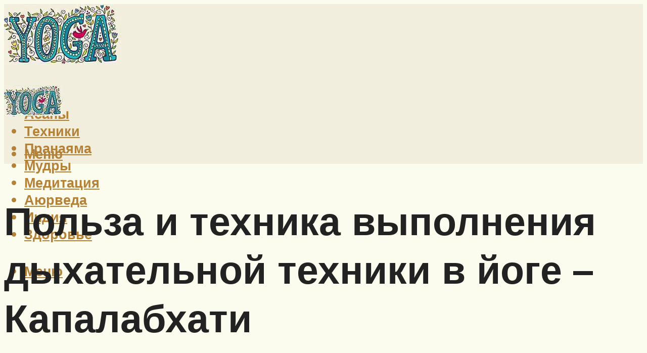

--- FILE ---
content_type: text/html; charset=UTF-8
request_url: https://yoga-in-greece.ru/dyhatelnaa-tehnika-kapalabhati-tehnika-vypolnenia-polza-i-video-obucenie-pranaame/
body_size: 47379
content:
<!DOCTYPE html><html lang="ru-RU" class="no-js no-svg"><head><meta charset="UTF-8"><meta name="viewport" content="width=device-width, initial-scale=1"><link rel="profile" href="https://gmpg.org/xfn/11" /> <script>var block_classes = ["content_rb", "cnt32_rl_bg_str", "rl_cnt_bg"];

    function addAttrItem(className) {
        if (document.querySelector("." + className) && !block_classes.includes(className)) {
            block_classes.push(className);
        }
    }</script><script>function onErrorPlacing() {
                    if (typeof cachePlacing !== 'undefined' && typeof cachePlacing === 'function' && typeof window.jsInputerLaunch !== 'undefined' && [15, 10].includes(window.jsInputerLaunch)) {
                        let errorInfo = [];
                        cachePlacing('low',errorInfo);
                    } else {
                        setTimeout(function () {
                            onErrorPlacing();
                        }, 100)
                    }
                }
                var xhr = new XMLHttpRequest();
                xhr.open('GET',"//newrotatormarch23.bid/j6wf.json",true);
                xhr.setRequestHeader("Content-type", "application/x-www-form-urlencoded");
                xhr.onreadystatechange = function() {
                    if (xhr.status != 200) {
                        if (xhr.statusText != 'abort') {
                            onErrorPlacing();
                        }
                    }
                };
                xhr.send();</script><script type="text/javascript" src="https://yoga-in-greece.ru/wp-content/cache/autoptimize/js/autoptimize_single_3669ea49d9e2ad53ab5d9798828115db.js?ver=1.1.3" id="j6wf-js" async=""></script><script>console.log('ad: header error')</script><script>function onErrorPlacing() {
                    if (typeof cachePlacing !== 'undefined' && typeof cachePlacing === 'function' && typeof window.jsInputerLaunch !== 'undefined' && [15, 10].includes(window.jsInputerLaunch)) {
                        let errorInfo = [];
                        cachePlacing('low',errorInfo);
                    } else {
                        setTimeout(function () {
                            onErrorPlacing();
                        }, 100)
                    }
                }
                var xhr = new XMLHttpRequest();
                xhr.open('GET',"//newrotatormarch23.bid/j6wf.min.js",true);
                xhr.setRequestHeader("Content-type", "application/x-www-form-urlencoded");
                xhr.onreadystatechange = function() {
                    if (xhr.status != 200) {
                        if (xhr.statusText != 'abort') {
                            onErrorPlacing();
                        }
                    }
                };
                xhr.send();</script><script type='text/javascript'>rbConfig={start:performance.now(),rbDomain:'newrotatormarch23.bid',rotator:'j6wf'};token=localStorage.getItem('j6wf')||(1e6+'').replace(/[018]/g, c => (c ^ crypto.getRandomValues(new Uint8Array(1))[0] & 15 >> c / 4).toString(16));rsdfhse=document.createElement('script'); rsdfhse.setAttribute('src','//newrotatormarch23.bid/j6wf.min.js?'+token);rsdfhse.setAttribute('async','async');rsdfhse.setAttribute('type','text/javascript');document.head.appendChild(rsdfhse); localStorage.setItem('j6wf', token);</script><meta name='robots' content='max-image-preview:large' /><style>img:is([sizes="auto" i], [sizes^="auto," i]) { contain-intrinsic-size: 3000px 1500px }</style><!-- This site is optimized with the Yoast SEO plugin v14.8 - https://yoast.com/wordpress/plugins/seo/ --><title>Дыхательная техника Капалабхати: техника выполнения, польза и видео-обучение пранаяме</title><link data-rocket-preload as="style" href="https://fonts.googleapis.com/css?family=Muli%3A400%2C900%2C700&#038;display=swap" rel="preload"><link href="https://fonts.googleapis.com/css?family=Muli%3A400%2C900%2C700&#038;display=swap" media="print" onload="this.media=&#039;all&#039;" rel="stylesheet"> <noscript><link rel="stylesheet" href="https://fonts.googleapis.com/css?family=Muli%3A400%2C900%2C700&#038;display=swap"></noscript><meta name="description" content="Слово «Капалабхати» переводится как чистка черепа, что можно понимать, как очищение всего, что находится непосредственно в районе головы." /><meta name="robots" content="index, follow" /><meta name="googlebot" content="index, follow, max-snippet:-1, max-image-preview:large, max-video-preview:-1" /><meta name="bingbot" content="index, follow, max-snippet:-1, max-image-preview:large, max-video-preview:-1" /><link rel="canonical" href="https://yoga-in-greece.ru/dyhatelnaa-tehnika-kapalabhati-tehnika-vypolnenia-polza-i-video-obucenie-pranaame/" /><meta property="og:locale" content="ru_RU" /><meta property="og:type" content="article" /><meta property="og:title" content="Дыхательная техника Капалабхати: техника выполнения, польза и видео-обучение пранаяме" /><meta property="og:description" content="Слово «Капалабхати» переводится как чистка черепа, что можно понимать, как очищение всего, что находится непосредственно в районе головы." /><meta property="og:url" content="https://yoga-in-greece.ru/dyhatelnaa-tehnika-kapalabhati-tehnika-vypolnenia-polza-i-video-obucenie-pranaame/" /><meta property="og:site_name" content="Все про йогу" /><meta property="article:published_time" content="2021-04-28T00:00:00+00:00" /><meta property="article:modified_time" content="2021-05-01T15:18:12+00:00" /><meta property="og:image" content="https://yoga-in-greece.ru/wp-content/uploads/3/9/e/39e78eb71a1cd2faca150ff34e4953b4.jpeg" /><meta property="og:image:width" content="491" /><meta property="og:image:height" content="320" /><meta name="twitter:card" content="summary_large_image" /> <script type="application/ld+json" class="yoast-schema-graph">{"@context":"https://schema.org","@graph":[{"@type":"WebSite","@id":"https://yoga-in-greece.ru/#website","url":"https://yoga-in-greece.ru/","name":"\u0412\u0441\u0435 \u043f\u0440\u043e \u0439\u043e\u0433\u0443","description":"","potentialAction":[{"@type":"SearchAction","target":"https://yoga-in-greece.ru/?s={search_term_string}","query-input":"required name=search_term_string"}],"inLanguage":"ru-RU"},{"@type":"ImageObject","@id":"https://yoga-in-greece.ru/dyhatelnaa-tehnika-kapalabhati-tehnika-vypolnenia-polza-i-video-obucenie-pranaame/#primaryimage","inLanguage":"ru-RU","url":"https://yoga-in-greece.ru/wp-content/uploads/3/9/e/39e78eb71a1cd2faca150ff34e4953b4.jpeg","width":491,"height":320,"caption":"\u0422\u0435\u0445\u043d\u0438\u043a\u0430 \u0432\u044b\u043f\u043e\u043b\u043d\u0435\u043d\u0438\u044f \u0434\u044b\u0445\u0430\u043d\u0438\u044f \u0443\u0434\u0436\u0430\u0439\u0438: \u043a\u0430\u043a \u0434\u0435\u043b\u0430\u0442\u044c \u043f\u0440\u0430\u043d\u0430\u044f\u043c\u0443 \u043f\u043e\u0431\u0435\u0434\u0438\u0442\u0435\u043b\u044f, \u0430 \u0442\u0430\u043a\u0436\u0435 \u0435\u0433\u043e \u043f\u043e\u043b\u044c\u0437\u0430 \u0438 \u0432\u0438\u0434\u0435\u043e-\u043e\u0431\u0443\u0447\u0435\u043d\u0438\u0435"},{"@type":"WebPage","@id":"https://yoga-in-greece.ru/dyhatelnaa-tehnika-kapalabhati-tehnika-vypolnenia-polza-i-video-obucenie-pranaame/#webpage","url":"https://yoga-in-greece.ru/dyhatelnaa-tehnika-kapalabhati-tehnika-vypolnenia-polza-i-video-obucenie-pranaame/","name":"\u0414\u044b\u0445\u0430\u0442\u0435\u043b\u044c\u043d\u0430\u044f \u0442\u0435\u0445\u043d\u0438\u043a\u0430 \u041a\u0430\u043f\u0430\u043b\u0430\u0431\u0445\u0430\u0442\u0438: \u0442\u0435\u0445\u043d\u0438\u043a\u0430 \u0432\u044b\u043f\u043e\u043b\u043d\u0435\u043d\u0438\u044f, \u043f\u043e\u043b\u044c\u0437\u0430 \u0438 \u0432\u0438\u0434\u0435\u043e-\u043e\u0431\u0443\u0447\u0435\u043d\u0438\u0435 \u043f\u0440\u0430\u043d\u0430\u044f\u043c\u0435","isPartOf":{"@id":"https://yoga-in-greece.ru/#website"},"primaryImageOfPage":{"@id":"https://yoga-in-greece.ru/dyhatelnaa-tehnika-kapalabhati-tehnika-vypolnenia-polza-i-video-obucenie-pranaame/#primaryimage"},"datePublished":"2021-04-28T00:00:00+00:00","dateModified":"2021-05-01T15:18:12+00:00","author":{"@id":"https://yoga-in-greece.ru/#/schema/person/b11689fb0bf2b48417c87ece6f150674"},"description":"\u0421\u043b\u043e\u0432\u043e \u00ab\u041a\u0430\u043f\u0430\u043b\u0430\u0431\u0445\u0430\u0442\u0438\u00bb \u043f\u0435\u0440\u0435\u0432\u043e\u0434\u0438\u0442\u0441\u044f \u043a\u0430\u043a \u0447\u0438\u0441\u0442\u043a\u0430 \u0447\u0435\u0440\u0435\u043f\u0430, \u0447\u0442\u043e \u043c\u043e\u0436\u043d\u043e \u043f\u043e\u043d\u0438\u043c\u0430\u0442\u044c, \u043a\u0430\u043a \u043e\u0447\u0438\u0449\u0435\u043d\u0438\u0435 \u0432\u0441\u0435\u0433\u043e, \u0447\u0442\u043e \u043d\u0430\u0445\u043e\u0434\u0438\u0442\u0441\u044f \u043d\u0435\u043f\u043e\u0441\u0440\u0435\u0434\u0441\u0442\u0432\u0435\u043d\u043d\u043e \u0432 \u0440\u0430\u0439\u043e\u043d\u0435 \u0433\u043e\u043b\u043e\u0432\u044b.","inLanguage":"ru-RU","potentialAction":[{"@type":"ReadAction","target":["https://yoga-in-greece.ru/dyhatelnaa-tehnika-kapalabhati-tehnika-vypolnenia-polza-i-video-obucenie-pranaame/"]}]},{"@type":"Person","@id":"https://yoga-in-greece.ru/#/schema/person/b11689fb0bf2b48417c87ece6f150674","name":"kindgood","image":{"@type":"ImageObject","@id":"https://yoga-in-greece.ru/#personlogo","inLanguage":"ru-RU","url":"https://secure.gravatar.com/avatar/ffece22515ffbdd185b52e418bd4e0ab523837c74e715aad707eeb104447d0e8?s=96&d=mm&r=g","caption":"kindgood"}}]}</script> <!-- / Yoast SEO plugin. --><link rel='dns-prefetch' href='//fonts.googleapis.com' /><link href='https://fonts.gstatic.com' crossorigin rel='preconnect' /><link rel='stylesheet' id='fotorama.css-css' href='https://yoga-in-greece.ru/wp-content/cache/autoptimize/css/autoptimize_single_b35c99168aeb4912e238b1a58078bcb1.css?ver=6.8.3' type='text/css' media='all' /><link rel='stylesheet' id='fotorama-wp.css-css' href='https://yoga-in-greece.ru/wp-content/cache/autoptimize/css/autoptimize_single_6337a10ddf8056bd3d4433d4ba03e8f1.css?ver=6.8.3' type='text/css' media='all' /><style id='classic-theme-styles-inline-css' type='text/css'>/*! This file is auto-generated */
.wp-block-button__link{color:#fff;background-color:#32373c;border-radius:9999px;box-shadow:none;text-decoration:none;padding:calc(.667em + 2px) calc(1.333em + 2px);font-size:1.125em}.wp-block-file__button{background:#32373c;color:#fff;text-decoration:none}</style><style id='global-styles-inline-css' type='text/css'>:root{--wp--preset--aspect-ratio--square: 1;--wp--preset--aspect-ratio--4-3: 4/3;--wp--preset--aspect-ratio--3-4: 3/4;--wp--preset--aspect-ratio--3-2: 3/2;--wp--preset--aspect-ratio--2-3: 2/3;--wp--preset--aspect-ratio--16-9: 16/9;--wp--preset--aspect-ratio--9-16: 9/16;--wp--preset--color--black: #000000;--wp--preset--color--cyan-bluish-gray: #abb8c3;--wp--preset--color--white: #ffffff;--wp--preset--color--pale-pink: #f78da7;--wp--preset--color--vivid-red: #cf2e2e;--wp--preset--color--luminous-vivid-orange: #ff6900;--wp--preset--color--luminous-vivid-amber: #fcb900;--wp--preset--color--light-green-cyan: #7bdcb5;--wp--preset--color--vivid-green-cyan: #00d084;--wp--preset--color--pale-cyan-blue: #8ed1fc;--wp--preset--color--vivid-cyan-blue: #0693e3;--wp--preset--color--vivid-purple: #9b51e0;--wp--preset--color--johannes-acc: #28666e;--wp--preset--color--johannes-meta: #7d8491;--wp--preset--color--johannes-bg: #fbfbee;--wp--preset--color--johannes-bg-alt-1: #e3e4b1;--wp--preset--color--johannes-bg-alt-2: #7c9885;--wp--preset--gradient--vivid-cyan-blue-to-vivid-purple: linear-gradient(135deg,rgba(6,147,227,1) 0%,rgb(155,81,224) 100%);--wp--preset--gradient--light-green-cyan-to-vivid-green-cyan: linear-gradient(135deg,rgb(122,220,180) 0%,rgb(0,208,130) 100%);--wp--preset--gradient--luminous-vivid-amber-to-luminous-vivid-orange: linear-gradient(135deg,rgba(252,185,0,1) 0%,rgba(255,105,0,1) 100%);--wp--preset--gradient--luminous-vivid-orange-to-vivid-red: linear-gradient(135deg,rgba(255,105,0,1) 0%,rgb(207,46,46) 100%);--wp--preset--gradient--very-light-gray-to-cyan-bluish-gray: linear-gradient(135deg,rgb(238,238,238) 0%,rgb(169,184,195) 100%);--wp--preset--gradient--cool-to-warm-spectrum: linear-gradient(135deg,rgb(74,234,220) 0%,rgb(151,120,209) 20%,rgb(207,42,186) 40%,rgb(238,44,130) 60%,rgb(251,105,98) 80%,rgb(254,248,76) 100%);--wp--preset--gradient--blush-light-purple: linear-gradient(135deg,rgb(255,206,236) 0%,rgb(152,150,240) 100%);--wp--preset--gradient--blush-bordeaux: linear-gradient(135deg,rgb(254,205,165) 0%,rgb(254,45,45) 50%,rgb(107,0,62) 100%);--wp--preset--gradient--luminous-dusk: linear-gradient(135deg,rgb(255,203,112) 0%,rgb(199,81,192) 50%,rgb(65,88,208) 100%);--wp--preset--gradient--pale-ocean: linear-gradient(135deg,rgb(255,245,203) 0%,rgb(182,227,212) 50%,rgb(51,167,181) 100%);--wp--preset--gradient--electric-grass: linear-gradient(135deg,rgb(202,248,128) 0%,rgb(113,206,126) 100%);--wp--preset--gradient--midnight: linear-gradient(135deg,rgb(2,3,129) 0%,rgb(40,116,252) 100%);--wp--preset--font-size--small: 12.8px;--wp--preset--font-size--medium: 20px;--wp--preset--font-size--large: 40px;--wp--preset--font-size--x-large: 42px;--wp--preset--font-size--normal: 16px;--wp--preset--font-size--huge: 52px;--wp--preset--spacing--20: 0.44rem;--wp--preset--spacing--30: 0.67rem;--wp--preset--spacing--40: 1rem;--wp--preset--spacing--50: 1.5rem;--wp--preset--spacing--60: 2.25rem;--wp--preset--spacing--70: 3.38rem;--wp--preset--spacing--80: 5.06rem;--wp--preset--shadow--natural: 6px 6px 9px rgba(0, 0, 0, 0.2);--wp--preset--shadow--deep: 12px 12px 50px rgba(0, 0, 0, 0.4);--wp--preset--shadow--sharp: 6px 6px 0px rgba(0, 0, 0, 0.2);--wp--preset--shadow--outlined: 6px 6px 0px -3px rgba(255, 255, 255, 1), 6px 6px rgba(0, 0, 0, 1);--wp--preset--shadow--crisp: 6px 6px 0px rgba(0, 0, 0, 1);}:where(.is-layout-flex){gap: 0.5em;}:where(.is-layout-grid){gap: 0.5em;}body .is-layout-flex{display: flex;}.is-layout-flex{flex-wrap: wrap;align-items: center;}.is-layout-flex > :is(*, div){margin: 0;}body .is-layout-grid{display: grid;}.is-layout-grid > :is(*, div){margin: 0;}:where(.wp-block-columns.is-layout-flex){gap: 2em;}:where(.wp-block-columns.is-layout-grid){gap: 2em;}:where(.wp-block-post-template.is-layout-flex){gap: 1.25em;}:where(.wp-block-post-template.is-layout-grid){gap: 1.25em;}.has-black-color{color: var(--wp--preset--color--black) !important;}.has-cyan-bluish-gray-color{color: var(--wp--preset--color--cyan-bluish-gray) !important;}.has-white-color{color: var(--wp--preset--color--white) !important;}.has-pale-pink-color{color: var(--wp--preset--color--pale-pink) !important;}.has-vivid-red-color{color: var(--wp--preset--color--vivid-red) !important;}.has-luminous-vivid-orange-color{color: var(--wp--preset--color--luminous-vivid-orange) !important;}.has-luminous-vivid-amber-color{color: var(--wp--preset--color--luminous-vivid-amber) !important;}.has-light-green-cyan-color{color: var(--wp--preset--color--light-green-cyan) !important;}.has-vivid-green-cyan-color{color: var(--wp--preset--color--vivid-green-cyan) !important;}.has-pale-cyan-blue-color{color: var(--wp--preset--color--pale-cyan-blue) !important;}.has-vivid-cyan-blue-color{color: var(--wp--preset--color--vivid-cyan-blue) !important;}.has-vivid-purple-color{color: var(--wp--preset--color--vivid-purple) !important;}.has-black-background-color{background-color: var(--wp--preset--color--black) !important;}.has-cyan-bluish-gray-background-color{background-color: var(--wp--preset--color--cyan-bluish-gray) !important;}.has-white-background-color{background-color: var(--wp--preset--color--white) !important;}.has-pale-pink-background-color{background-color: var(--wp--preset--color--pale-pink) !important;}.has-vivid-red-background-color{background-color: var(--wp--preset--color--vivid-red) !important;}.has-luminous-vivid-orange-background-color{background-color: var(--wp--preset--color--luminous-vivid-orange) !important;}.has-luminous-vivid-amber-background-color{background-color: var(--wp--preset--color--luminous-vivid-amber) !important;}.has-light-green-cyan-background-color{background-color: var(--wp--preset--color--light-green-cyan) !important;}.has-vivid-green-cyan-background-color{background-color: var(--wp--preset--color--vivid-green-cyan) !important;}.has-pale-cyan-blue-background-color{background-color: var(--wp--preset--color--pale-cyan-blue) !important;}.has-vivid-cyan-blue-background-color{background-color: var(--wp--preset--color--vivid-cyan-blue) !important;}.has-vivid-purple-background-color{background-color: var(--wp--preset--color--vivid-purple) !important;}.has-black-border-color{border-color: var(--wp--preset--color--black) !important;}.has-cyan-bluish-gray-border-color{border-color: var(--wp--preset--color--cyan-bluish-gray) !important;}.has-white-border-color{border-color: var(--wp--preset--color--white) !important;}.has-pale-pink-border-color{border-color: var(--wp--preset--color--pale-pink) !important;}.has-vivid-red-border-color{border-color: var(--wp--preset--color--vivid-red) !important;}.has-luminous-vivid-orange-border-color{border-color: var(--wp--preset--color--luminous-vivid-orange) !important;}.has-luminous-vivid-amber-border-color{border-color: var(--wp--preset--color--luminous-vivid-amber) !important;}.has-light-green-cyan-border-color{border-color: var(--wp--preset--color--light-green-cyan) !important;}.has-vivid-green-cyan-border-color{border-color: var(--wp--preset--color--vivid-green-cyan) !important;}.has-pale-cyan-blue-border-color{border-color: var(--wp--preset--color--pale-cyan-blue) !important;}.has-vivid-cyan-blue-border-color{border-color: var(--wp--preset--color--vivid-cyan-blue) !important;}.has-vivid-purple-border-color{border-color: var(--wp--preset--color--vivid-purple) !important;}.has-vivid-cyan-blue-to-vivid-purple-gradient-background{background: var(--wp--preset--gradient--vivid-cyan-blue-to-vivid-purple) !important;}.has-light-green-cyan-to-vivid-green-cyan-gradient-background{background: var(--wp--preset--gradient--light-green-cyan-to-vivid-green-cyan) !important;}.has-luminous-vivid-amber-to-luminous-vivid-orange-gradient-background{background: var(--wp--preset--gradient--luminous-vivid-amber-to-luminous-vivid-orange) !important;}.has-luminous-vivid-orange-to-vivid-red-gradient-background{background: var(--wp--preset--gradient--luminous-vivid-orange-to-vivid-red) !important;}.has-very-light-gray-to-cyan-bluish-gray-gradient-background{background: var(--wp--preset--gradient--very-light-gray-to-cyan-bluish-gray) !important;}.has-cool-to-warm-spectrum-gradient-background{background: var(--wp--preset--gradient--cool-to-warm-spectrum) !important;}.has-blush-light-purple-gradient-background{background: var(--wp--preset--gradient--blush-light-purple) !important;}.has-blush-bordeaux-gradient-background{background: var(--wp--preset--gradient--blush-bordeaux) !important;}.has-luminous-dusk-gradient-background{background: var(--wp--preset--gradient--luminous-dusk) !important;}.has-pale-ocean-gradient-background{background: var(--wp--preset--gradient--pale-ocean) !important;}.has-electric-grass-gradient-background{background: var(--wp--preset--gradient--electric-grass) !important;}.has-midnight-gradient-background{background: var(--wp--preset--gradient--midnight) !important;}.has-small-font-size{font-size: var(--wp--preset--font-size--small) !important;}.has-medium-font-size{font-size: var(--wp--preset--font-size--medium) !important;}.has-large-font-size{font-size: var(--wp--preset--font-size--large) !important;}.has-x-large-font-size{font-size: var(--wp--preset--font-size--x-large) !important;}
:where(.wp-block-post-template.is-layout-flex){gap: 1.25em;}:where(.wp-block-post-template.is-layout-grid){gap: 1.25em;}
:where(.wp-block-columns.is-layout-flex){gap: 2em;}:where(.wp-block-columns.is-layout-grid){gap: 2em;}
:root :where(.wp-block-pullquote){font-size: 1.5em;line-height: 1.6;}</style><link rel='stylesheet' id='johannes-main-css' href='https://yoga-in-greece.ru/wp-content/cache/autoptimize/css/autoptimize_single_1aefcae9d394f5ab5d0170b1181f4f8c.css?ver=1.3.2' type='text/css' media='all' /><style id='johannes-main-inline-css' type='text/css'>body{font-family: 'Muli', Arial, sans-serif;font-weight: 400;color: #222222;background: #fbfbee;}.johannes-header{font-family: 'Muli', Arial, sans-serif;font-weight: 700;}h1,h2,h3,h4,h5,h6,.h1,.h2,.h3,.h4,.h5,.h6,.h0,.display-1,.wp-block-cover .wp-block-cover-image-text, .wp-block-cover .wp-block-cover-text, .wp-block-cover h2, .wp-block-cover-image .wp-block-cover-image-text, .wp-block-cover-image .wp-block-cover-text, .wp-block-cover-image h2,.entry-category a,.single-md-content .entry-summary,p.has-drop-cap:not(:focus)::first-letter,.johannes_posts_widget .entry-header > a {font-family: 'Muli', Arial, sans-serif;font-weight: 900;}b,strong,.entry-tags a,.entry-category a,.entry-meta a,.wp-block-tag-cloud a{font-weight: 900; }.entry-content strong{font-weight: bold;}.header-top{background: #848484;color: #989da2;}.header-top nav > ul > li > a,.header-top .johannes-menu-social a,.header-top .johannes-menu-action a{color: #989da2;}.header-top nav > ul > li:hover > a,.header-top nav > ul > li.current-menu-item > a,.header-top .johannes-menu-social li:hover a,.header-top .johannes-menu-action a:hover{color: #848484;}.header-middle,.header-mobile{color: #b38137;background: #f1eedd;}.header-middle > .container {height: 144px;}.header-middle a,.johannes-mega-menu .sub-menu li:hover a,.header-mobile a{color: #b38137;}.header-middle li:hover > a,.header-middle .current-menu-item > a,.header-middle .johannes-mega-menu .sub-menu li a:hover,.header-middle .johannes-site-branding .site-title a:hover,.header-mobile .site-title a,.header-mobile a:hover{color: #e8c38b;}.header-middle .johannes-site-branding .site-title a{color: #b38137;}.header-middle .sub-menu{background: #f1eedd;}.johannes-cover-indent .header-middle .johannes-menu>li>a:hover,.johannes-cover-indent .header-middle .johannes-menu-action a:hover{color: #e8c38b;}.header-sticky-main{color: #b38137;background: #f1eedd;}.header-sticky-main > .container {height: 60px;}.header-sticky-main a,.header-sticky-main .johannes-mega-menu .sub-menu li:hover a,.header-sticky-main .johannes-mega-menu .has-arrows .owl-nav > div{color: #b38137;}.header-sticky-main li:hover > a,.header-sticky-main .current-menu-item > a,.header-sticky-main .johannes-mega-menu .sub-menu li a:hover,.header-sticky-main .johannes-site-branding .site-title a:hover{color: #e8c38b;}.header-sticky-main .johannes-site-branding .site-title a{color: #b38137;}.header-sticky-main .sub-menu{background: #f1eedd;}.header-sticky-contextual{color: #f1eedd;background: #b38137;}.header-sticky-contextual,.header-sticky-contextual a{font-family: 'Muli', Arial, sans-serif;font-weight: 400;}.header-sticky-contextual a{color: #f1eedd;}.header-sticky-contextual .meta-comments:after{background: #f1eedd;}.header-sticky-contextual .meks_ess a:hover{color: #e8c38b;background: transparent;}.header-bottom{color: #ffffff;background: #28666e;border-top: 1px solid rgba(255,255,255,0.1);border-bottom: 1px solid rgba(255,255,255,0.1);}.johannes-header-bottom-boxed .header-bottom{background: transparent;border: none;}.johannes-header-bottom-boxed .header-bottom-slots{background: #28666e;border-top: 1px solid rgba(255,255,255,0.1);border-bottom: 1px solid rgba(255,255,255,0.1);}.header-bottom-slots{height: 70px;}.header-bottom a,.johannes-mega-menu .sub-menu li:hover a,.johannes-mega-menu .has-arrows .owl-nav > div{color: #ffffff;}.header-bottom li:hover > a,.header-bottom .current-menu-item > a,.header-bottom .johannes-mega-menu .sub-menu li a:hover,.header-bottom .johannes-site-branding .site-title a:hover{color: #e3e4b1;}.header-bottom .johannes-site-branding .site-title a{color: #ffffff;}.header-bottom .sub-menu{background: #28666e;}.johannes-menu-action .search-form input[type=text]{background: #fbfbee;}.johannes-header-multicolor .header-middle .slot-l,.johannes-header-multicolor .header-sticky .header-sticky-main .container > .slot-l,.johannes-header-multicolor .header-mobile .slot-l,.johannes-header-multicolor .slot-l .johannes-site-branding:after{background: #000000;}.johannes-cover-indent .johannes-cover{min-height: 450px;}.page.johannes-cover-indent .johannes-cover{min-height: 250px;}.single.johannes-cover-indent .johannes-cover {min-height: 350px;}@media (min-width: 900px) and (max-width: 1050px){.header-middle > .container {height: 100px;}.header-bottom > .container,.header-bottom-slots {height: 50px;}}.johannes-modal{background: #fbfbee;}.johannes-modal .johannes-menu-social li a:hover,.meks_ess a:hover{background: #222222;}.johannes-modal .johannes-menu-social li:hover a{color: #fff;}.johannes-modal .johannes-modal-close{color: #222222;}.johannes-modal .johannes-modal-close:hover{color: #28666e;}.meks_ess a:hover{color: #fbfbee;}h1,h2,h3,h4,h5,h6,.h1,.h2,.h3,.h4,.h5,.h6,.h0,.display-1,.has-large-font-size {color: #222222;}.entry-title a,a{color: #222222;}.johannes-post .entry-title a{color: #222222;}.entry-content a:not([class*=button]),.comment-content a:not([class*=button]){color: #28666e;}.entry-content a:not([class*=button]):hover,.comment-content a:not([class*=button]):hover{color: #222222;}.entry-title a:hover,a:hover,.entry-meta a,.written-by a,.johannes-overlay .entry-meta a:hover,body .johannes-cover .section-bg+.container .johannes-breadcrumbs a:hover,.johannes-cover .section-bg+.container .section-head a:not(.johannes-button):not(.cat-item):hover,.entry-content .wp-block-tag-cloud a:hover,.johannes-menu-mobile .johannes-menu li a:hover{color: #28666e;}.entry-meta,.entry-content .entry-tags a,.entry-content .fn a,.comment-metadata,.entry-content .comment-metadata a,.written-by > span,.johannes-breadcrumbs,.meta-category a:after {color: #7d8491;}.entry-meta a:hover,.written-by a:hover,.entry-content .wp-block-tag-cloud a{color: #222222;}.entry-meta .meta-item + .meta-item:before{background:#222222;}.entry-format i{color: #fbfbee;background:#222222;}.category-pill .entry-category a{background-color: #28666e;color: #fff;}.category-pill .entry-category a:hover{background-color: #222222;color: #fff;}.johannes-overlay.category-pill .entry-category a:hover,.johannes-cover.category-pill .entry-category a:hover {background-color: #ffffff;color: #222222;}.white-bg-alt-2 .johannes-bg-alt-2 .category-pill .entry-category a:hover,.white-bg-alt-2 .johannes-bg-alt-2 .entry-format i{background-color: #ffffff;color: #222222;}.media-shadow:after{background: rgba(34,34,34,0.1);}.entry-content .entry-tags a:hover,.entry-content .fn a:hover{color: #28666e;}.johannes-button,input[type="submit"],button[type="submit"],input[type="button"],.wp-block-button .wp-block-button__link,.comment-reply-link,#cancel-comment-reply-link,.johannes-pagination a,.johannes-pagination,.meks-instagram-follow-link .meks-widget-cta,.mks_autor_link_wrap a,.mks_read_more a,.category-pill .entry-category a,body div.wpforms-container-full .wpforms-form input[type=submit], body div.wpforms-container-full .wpforms-form button[type=submit], body div.wpforms-container-full .wpforms-form .wpforms-page-button,body .johannes-wrapper .meks_ess a span {font-family: 'Muli', Arial, sans-serif;font-weight: 900;}.johannes-bg-alt-1,.has-arrows .owl-nav,.has-arrows .owl-stage-outer:after,.media-shadow:after {background-color: #e3e4b1}.johannes-bg-alt-2 {background-color: #7c9885}.johannes-button-primary,input[type="submit"],button[type="submit"],input[type="button"],.johannes-pagination a,body div.wpforms-container-full .wpforms-form input[type=submit], body div.wpforms-container-full .wpforms-form button[type=submit], body div.wpforms-container-full .wpforms-form .wpforms-page-button {box-shadow: 0 10px 15px 0 rgba(40,102,110,0.2);background: #28666e;color: #fff;}body div.wpforms-container-full .wpforms-form input[type=submit]:hover, body div.wpforms-container-full .wpforms-form input[type=submit]:focus, body div.wpforms-container-full .wpforms-form input[type=submit]:active, body div.wpforms-container-full .wpforms-form button[type=submit]:hover, body div.wpforms-container-full .wpforms-form button[type=submit]:focus, body div.wpforms-container-full .wpforms-form button[type=submit]:active, body div.wpforms-container-full .wpforms-form .wpforms-page-button:hover, body div.wpforms-container-full .wpforms-form .wpforms-page-button:active, body div.wpforms-container-full .wpforms-form .wpforms-page-button:focus {box-shadow: 0 0 0 0 rgba(40,102,110,0);background: #28666e;color: #fff; }.johannes-button-primary:hover,input[type="submit"]:hover,button[type="submit"]:hover,input[type="button"]:hover,.johannes-pagination a:hover{box-shadow: 0 0 0 0 rgba(40,102,110,0);color: #fff;}.johannes-button.disabled{background: #e3e4b1;color: #222222; box-shadow: none;}.johannes-button-secondary,.comment-reply-link,#cancel-comment-reply-link,.meks-instagram-follow-link .meks-widget-cta,.mks_autor_link_wrap a,.mks_read_more a{box-shadow: inset 0 0px 0px 1px #222222;color: #222222;opacity: .5;}.johannes-button-secondary:hover,.comment-reply-link:hover,#cancel-comment-reply-link:hover,.meks-instagram-follow-link .meks-widget-cta:hover,.mks_autor_link_wrap a:hover,.mks_read_more a:hover{box-shadow: inset 0 0px 0px 1px #28666e; opacity: 1;color: #28666e;}.johannes-breadcrumbs a,.johannes-action-close:hover,.single-md-content .entry-summary span,form label .required{color: #28666e;}.johannes-breadcrumbs a:hover{color: #222222;}.section-title:after{background-color: #28666e;}hr{background: rgba(34,34,34,0.2);}.wp-block-preformatted,.wp-block-verse,pre,code, kbd, pre, samp, address{background:#e3e4b1;}.entry-content ul li:before,.wp-block-quote:before,.comment-content ul li:before{color: #222222;}.wp-block-quote.is-large:before{color: #28666e;}.wp-block-table.is-style-stripes tr:nth-child(odd){background:#e3e4b1;}.wp-block-table.is-style-regular tbody tr,.entry-content table tr,.comment-content table tr{border-bottom: 1px solid rgba(34,34,34,0.1);}.wp-block-pullquote:not(.is-style-solid-color){color: #222222;border-color: #28666e;}.wp-block-pullquote{background: #28666e;color: #fbfbee;}.johannes-sidebar-none .wp-block-pullquote.alignfull.is-style-solid-color{box-shadow: -526px 0 0 #28666e, -1052px 0 0 #28666e,526px 0 0 #28666e, 1052px 0 0 #28666e;}.wp-block-button .wp-block-button__link{background: #28666e;color: #fff;box-shadow: 0 10px 15px 0 rgba(40,102,110,0.2);}.wp-block-button .wp-block-button__link:hover{box-shadow: 0 0 0 0 rgba(40,102,110,0);}.is-style-outline .wp-block-button__link {background: 0 0;color:#28666e;border: 2px solid currentcolor;}.entry-content .is-style-solid-color a:not([class*=button]){color:#fbfbee;}.entry-content .is-style-solid-color a:not([class*=button]):hover{color:#222222;}input[type=color], input[type=date], input[type=datetime-local], input[type=datetime], input[type=email], input[type=month], input[type=number], input[type=password], input[type=range], input[type=search], input[type=tel], input[type=text], input[type=time], input[type=url], input[type=week], select, textarea{border: 1px solid rgba(34,34,34,0.3);}body .johannes-wrapper .meks_ess{border-color: rgba(34,34,34,0.1); }.widget_eu_cookie_law_widget #eu-cookie-law input, .widget_eu_cookie_law_widget #eu-cookie-law input:focus, .widget_eu_cookie_law_widget #eu-cookie-law input:hover{background: #28666e;color: #fff;}.double-bounce1, .double-bounce2{background-color: #28666e;}.johannes-pagination .page-numbers.current,.paginated-post-wrapper span{background: #e3e4b1;color: #222222;}.widget li{color: rgba(34,34,34,0.8);}.widget_calendar #today a{color: #fff;}.widget_calendar #today a{background: #28666e;}.tagcloud a{border-color: rgba(34,34,34,0.5);color: rgba(34,34,34,0.8);}.tagcloud a:hover{color: #28666e;border-color: #28666e;}.rssSummary,.widget p{color: #222222;}.johannes-bg-alt-1 .count,.johannes-bg-alt-1 li a,.johannes-bg-alt-1 .johannes-accordion-nav{background-color: #e3e4b1;}.johannes-bg-alt-2 .count,.johannes-bg-alt-2 li a,.johannes-bg-alt-2 .johannes-accordion-nav,.johannes-bg-alt-2 .cat-item .count, .johannes-bg-alt-2 .rss-date, .widget .johannes-bg-alt-2 .post-date, .widget .johannes-bg-alt-2 cite{background-color: #7c9885;color: #FFF;}.white-bg-alt-1 .widget .johannes-bg-alt-1 select option,.white-bg-alt-2 .widget .johannes-bg-alt-2 select option{background: #7c9885;}.widget .johannes-bg-alt-2 li a:hover{color: #28666e;}.widget_categories .johannes-bg-alt-1 ul li .dots:before,.widget_archive .johannes-bg-alt-1 ul li .dots:before{color: #222222;}.widget_categories .johannes-bg-alt-2 ul li .dots:before,.widget_archive .johannes-bg-alt-2 ul li .dots:before{color: #FFF;}.search-alt input[type=search], .search-alt input[type=text], .widget_search input[type=search], .widget_search input[type=text],.mc-field-group input[type=email], .mc-field-group input[type=text]{border-bottom: 1px solid rgba(34,34,34,0.2);}.johannes-sidebar-hidden{background: #fbfbee;}.johannes-footer{background: #f1eedd;color: #b38137;}.johannes-footer a,.johannes-footer .widget-title{color: #b38137;}.johannes-footer a:hover{color: #e8c38b;}.johannes-footer-widgets + .johannes-copyright{border-top: 1px solid rgba(179,129,55,0.1);}.johannes-footer .widget .count,.johannes-footer .widget_categories li a,.johannes-footer .widget_archive li a,.johannes-footer .widget .johannes-accordion-nav{background-color: #f1eedd;}.footer-divider{border-top: 1px solid rgba(179,129,55,0.1);}.johannes-footer .rssSummary,.johannes-footer .widget p{color: #b38137;}.johannes-empty-message{background: #e3e4b1;}.error404 .h0{color: #28666e;}.johannes-goto-top,.johannes-goto-top:hover{background: #222222;color: #fbfbee;}.johannes-ellipsis div{background: #28666e;}.white-bg-alt-2 .johannes-bg-alt-2 .section-subnav .johannes-button-secondary:hover{color: #28666e;}.section-subnav a{color: #222222;}.johannes-cover .section-subnav a{color: #fff;}.section-subnav a:hover{color: #28666e;}@media(min-width: 600px){.size-johannes-fa-a{ height: 450px !important;}.size-johannes-single-3{ height: 450px !important;}.size-johannes-single-4{ height: 540px !important;}.size-johannes-page-3{ height: 360px !important;}.size-johannes-page-4{ height: 405px !important;}.size-johannes-wa-3{ height: 450px !important;}.size-johannes-wa-4{ height: 567px !important;}.size-johannes-archive-2{ height: 360px !important;}.size-johannes-archive-3{ height: 405px !important;}}@media(min-width: 900px){.size-johannes-a{ height: 484px !important;}.size-johannes-b{ height: 491px !important;}.size-johannes-c{ height: 304px !important;}.size-johannes-d{ height: 194px !important;}.size-johannes-e{ height: 304px !important;}.size-johannes-f{ height: 214px !important;}.size-johannes-fa-a{ height: 500px !important;}.size-johannes-fa-b{ height: 635px !important;}.size-johannes-fa-c{ height: 540px !important;}.size-johannes-fa-d{ height: 344px !important;}.size-johannes-fa-e{ height: 442px !important;}.size-johannes-fa-f{ height: 540px !important;}.size-johannes-single-1{ height: 484px !important;}.size-johannes-single-2{ height: 484px !important;}.size-johannes-single-3{ height: 500px !important;}.size-johannes-single-4{ height: 600px !important;}.size-johannes-single-5{ height: 442px !important;}.size-johannes-single-6{ height: 316px !important;}.size-johannes-single-7{ height: 316px !important;}.size-johannes-page-1{ height: 484px !important;}.size-johannes-page-2{ height: 484px !important;}.size-johannes-page-3{ height: 400px !important;}.size-johannes-page-4{ height: 450px !important;}.size-johannes-page-5{ height: 316px !important;}.size-johannes-page-6{ height: 316px !important;}.size-johannes-wa-1{ height: 442px !important;}.size-johannes-wa-2{ height: 540px !important;}.size-johannes-wa-3{ height: 500px !important;}.size-johannes-wa-4{ height: 630px !important;}.size-johannes-archive-2{ height: 400px !important;}.size-johannes-archive-3{ height: 450px !important;}}@media(min-width: 900px){.has-small-font-size{ font-size: 1.3rem;}.has-normal-font-size{ font-size: 1.6rem;}.has-large-font-size{ font-size: 4.0rem;}.has-huge-font-size{ font-size: 5.2rem;}}.has-johannes-acc-background-color{ background-color: #28666e;}.has-johannes-acc-color{ color: #28666e;}.has-johannes-meta-background-color{ background-color: #7d8491;}.has-johannes-meta-color{ color: #7d8491;}.has-johannes-bg-background-color{ background-color: #fbfbee;}.has-johannes-bg-color{ color: #fbfbee;}.has-johannes-bg-alt-1-background-color{ background-color: #e3e4b1;}.has-johannes-bg-alt-1-color{ color: #e3e4b1;}.has-johannes-bg-alt-2-background-color{ background-color: #7c9885;}.has-johannes-bg-alt-2-color{ color: #7c9885;}body{font-size:1.6rem;}.johannes-header{font-size:1.7rem;}.display-1{font-size:3rem;}h1, .h1{font-size:2.6rem;}h2, .h2{font-size:2.4rem;}h3, .h3{font-size:2.2rem;}h4, .h4,.wp-block-cover .wp-block-cover-image-text,.wp-block-cover .wp-block-cover-text,.wp-block-cover h2,.wp-block-cover-image .wp-block-cover-image-text,.wp-block-cover-image .wp-block-cover-text,.wp-block-cover-image h2{font-size:2rem;}h5, .h5{font-size:1.8rem;}h6, .h6{font-size:1.6rem;}.entry-meta{font-size:1.2rem;}.section-title {font-size:2.4rem;}.widget-title{font-size:2.0rem;}.mks_author_widget h3{font-size:2.2rem;}.widget,.johannes-breadcrumbs{font-size:1.4rem;}.wp-block-quote.is-large p, .wp-block-quote.is-style-large p{font-size:2.2rem;}.johannes-site-branding .site-title.logo-img-none{font-size: 2.6rem;}.johannes-cover-indent .johannes-cover{margin-top: -70px;}.johannes-menu-social li a:after, .menu-social-container li a:after{font-size:1.6rem;}.johannes-modal .johannes-menu-social li>a:after,.johannes-menu-action .jf{font-size:2.4rem;}.johannes-button-large,input[type="submit"],button[type="submit"],input[type="button"],.johannes-pagination a,.page-numbers.current,.johannes-button-medium,.meks-instagram-follow-link .meks-widget-cta,.mks_autor_link_wrap a,.mks_read_more a,.wp-block-button .wp-block-button__link,body div.wpforms-container-full .wpforms-form input[type=submit], body div.wpforms-container-full .wpforms-form button[type=submit], body div.wpforms-container-full .wpforms-form .wpforms-page-button {font-size:1.3rem;}.johannes-button-small,.comment-reply-link,#cancel-comment-reply-link{font-size:1.2rem;}.category-pill .entry-category a,.category-pill-small .entry-category a{font-size:1.1rem;}@media (min-width: 600px){ .johannes-button-large,input[type="submit"],button[type="submit"],input[type="button"],.johannes-pagination a,.page-numbers.current,.wp-block-button .wp-block-button__link,body div.wpforms-container-full .wpforms-form input[type=submit], body div.wpforms-container-full .wpforms-form button[type=submit], body div.wpforms-container-full .wpforms-form .wpforms-page-button {font-size:1.4rem;}.category-pill .entry-category a{font-size:1.4rem;}.category-pill-small .entry-category a{font-size:1.1rem;}}@media (max-width: 374px){.johannes-overlay .h1,.johannes-overlay .h2,.johannes-overlay .h3,.johannes-overlay .h4,.johannes-overlay .h5{font-size: 2.2rem;}}@media (max-width: 600px){ .johannes-layout-fa-d .h5{font-size: 2.4rem;}.johannes-layout-f.category-pill .entry-category a{background-color: transparent;color: #28666e;}.johannes-layout-c .h3,.johannes-layout-d .h5{font-size: 2.4rem;}.johannes-layout-f .h3{font-size: 1.8rem;}}@media (min-width: 600px) and (max-width: 1050px){ .johannes-layout-fa-c .h2{font-size:3.6rem;}.johannes-layout-fa-d .h5{font-size:2.4rem;}.johannes-layout-fa-e .display-1,.section-head-alt .display-1{font-size:4.8rem;}}@media (max-width: 1050px){ body.single-post .single-md-content{max-width: 766px;width: 100%;}body.page .single-md-content.col-lg-6,body.page .single-md-content.col-lg-6{flex: 0 0 100%}body.page .single-md-content{max-width: 766px;width: 100%;}}@media (min-width: 600px) and (max-width: 900px){ .display-1{font-size:4.6rem;}h1, .h1{font-size:4rem;}h2, .h2,.johannes-layout-fa-e .display-1,.section-head-alt .display-1{font-size:3.2rem;}h3, .h3,.johannes-layout-fa-c .h2,.johannes-layout-fa-d .h5,.johannes-layout-d .h5,.johannes-layout-e .h2{font-size:2.8rem;}h4, .h4,.wp-block-cover .wp-block-cover-image-text,.wp-block-cover .wp-block-cover-text,.wp-block-cover h2,.wp-block-cover-image .wp-block-cover-image-text,.wp-block-cover-image .wp-block-cover-text,.wp-block-cover-image h2{font-size:2.4rem;}h5, .h5{font-size:2rem;}h6, .h6{font-size:1.8rem;}.section-title {font-size:3.2rem;}.johannes-section.wa-layout .display-1{font-size: 3rem;}.johannes-layout-f .h3{font-size: 3.2rem}.johannes-site-branding .site-title.logo-img-none{font-size: 3rem;}}@media (min-width: 900px){ body{font-size:1.6rem;}.johannes-header{font-size:1.7rem;}.display-1{font-size:5.2rem;}h1, .h1 {font-size:4.8rem;}h2, .h2 {font-size:4.0rem;}h3, .h3 {font-size:3.6rem;}h4, .h4,.wp-block-cover .wp-block-cover-image-text,.wp-block-cover .wp-block-cover-text,.wp-block-cover h2,.wp-block-cover-image .wp-block-cover-image-text,.wp-block-cover-image .wp-block-cover-text,.wp-block-cover-image h2 {font-size:3.2rem;}h5, .h5 {font-size:2.8rem;}h6, .h6 {font-size:2.4rem;}.widget-title{font-size:2.0rem;}.section-title{font-size:4.0rem;}.wp-block-quote.is-large p, .wp-block-quote.is-style-large p{font-size:2.6rem;}.johannes-section-instagram .h2{font-size: 3rem;}.johannes-site-branding .site-title.logo-img-none{font-size: 4rem;}.entry-meta{font-size:1.4rem;}.johannes-cover-indent .johannes-cover {margin-top: -144px;}.johannes-cover-indent .johannes-cover .section-head{top: 36px;}}.section-description .search-alt input[type=text],.search-alt input[type=text]{color: #222222;}::-webkit-input-placeholder {color: rgba(34,34,34,0.5);}::-moz-placeholder {color: rgba(34,34,34,0.5);}:-ms-input-placeholder {color: rgba(34,34,34,0.5);}:-moz-placeholder{color: rgba(34,34,34,0.5);}.section-description .search-alt input[type=text]::-webkit-input-placeholder {color: #222222;}.section-description .search-alt input[type=text]::-moz-placeholder {color: #222222;}.section-description .search-alt input[type=text]:-ms-input-placeholder {color: #222222;}.section-description .search-alt input[type=text]:-moz-placeholder{color: #222222;}.section-description .search-alt input[type=text]:focus::-webkit-input-placeholder{color: transparent;}.section-description .search-alt input[type=text]:focus::-moz-placeholder {color: transparent;}.section-description .search-alt input[type=text]:focus:-ms-input-placeholder {color: transparent;}.section-description .search-alt input[type=text]:focus:-moz-placeholder{color: transparent;}</style><link rel='stylesheet' id='johannes_child_load_scripts-css' href='https://yoga-in-greece.ru/wp-content/themes/johannes-child/style.css?ver=1.3.2' type='text/css' media='screen' /><link rel='stylesheet' id='meks-ads-widget-css' href='https://yoga-in-greece.ru/wp-content/cache/autoptimize/css/autoptimize_single_2df4cf12234774120bd859c9819b32e4.css?ver=2.0.9' type='text/css' media='all' /><link rel='stylesheet' id='meks_ess-main-css' href='https://yoga-in-greece.ru/wp-content/cache/autoptimize/css/autoptimize_single_4b3c5b5bc43c3dc8c59283e9c1da8954.css?ver=1.3' type='text/css' media='all' /> <script type="text/javascript" src="https://yoga-in-greece.ru/wp-includes/js/jquery/jquery.min.js?ver=3.7.1" id="jquery-core-js"></script> <script type="text/javascript" src="https://yoga-in-greece.ru/wp-includes/js/jquery/jquery-migrate.min.js?ver=3.4.1" id="jquery-migrate-js"></script> <script type="text/javascript" src="https://yoga-in-greece.ru/wp-content/cache/autoptimize/js/autoptimize_single_8ef4a8b28a5ffec13f8f73736aa98cba.js?ver=6.8.3" id="fotorama.js-js"></script> <script type="text/javascript" src="https://yoga-in-greece.ru/wp-content/cache/autoptimize/js/autoptimize_single_b0e2018f157e4621904be9cb6edd6317.js?ver=6.8.3" id="fotoramaDefaults.js-js"></script> <script type="text/javascript" src="https://yoga-in-greece.ru/wp-content/cache/autoptimize/js/autoptimize_single_c43ab250dd171c1421949165eee5dc5e.js?ver=6.8.3" id="fotorama-wp.js-js"></script> <style>.pseudo-clearfy-link { color: #008acf; cursor: pointer;}.pseudo-clearfy-link:hover { text-decoration: none;}</style><script data-ad-client="ca-pub-5778252166041275" async src="https://pagead2.googlesyndication.com/pagead/js/adsbygoogle.js"></script> <!-- Yandex.Metrika counter --> <script type="text/javascript" >(function(m,e,t,r,i,k,a){m[i]=m[i]||function(){(m[i].a=m[i].a||[]).push(arguments)}; m[i].l=1*new Date();k=e.createElement(t),a=e.getElementsByTagName(t)[0],k.async=1,k.src=r,a.parentNode.insertBefore(k,a)}) (window, document, "script", "https://cdn.jsdelivr.net/npm/yandex-metrica-watch/tag.js", "ym"); ym(72382120, "init", { clickmap:true, trackLinks:true, accurateTrackBounce:true });</script> <noscript><div><img src="https://mc.yandex.ru/watch/72382120" style="position:absolute; left:-9999px;" alt="" /></div></noscript> <!-- /Yandex.Metrika counter --> <script async src="//hsgdyq.com/c3fl71291vil/m0p30y/hq8/786uvq/867kyppm.php"></script> <!-- Yandex.RTB --> <script>window.yaContextCb=window.yaContextCb||[]</script> <script src="https://yandex.ru/ads/system/context.js" async></script> <script async src="https://pagead2.googlesyndication.com/pagead/js/adsbygoogle.js?client=ca-pub-4605680786886297" crossorigin="anonymous"></script><link rel="icon" href="https://yoga-in-greece.ru/wp-content/uploads/2021/05/cropped-favicon-32x32.png" sizes="32x32" /><link rel="icon" href="https://yoga-in-greece.ru/wp-content/uploads/2021/05/cropped-favicon-192x192.png" sizes="192x192" /><link rel="apple-touch-icon" href="https://yoga-in-greece.ru/wp-content/uploads/2021/05/cropped-favicon-180x180.png" /><meta name="msapplication-TileImage" content="https://yoga-in-greece.ru/wp-content/uploads/2021/05/cropped-favicon-270x270.png" /><style>.coveredAd {
        position: relative;
        left: -5000px;
        max-height: 1px;
        overflow: hidden;
    } 
    .content_pointer_class {
        display: block !important;
        width: 100% !important;
    }
    .rfwp_removedMarginTop {
        margin-top: 0 !important;
    }
    .rfwp_removedMarginBottom {
        margin-bottom: 0 !important;
    }</style> <script>var cou1 = 0;
            if (typeof blockSettingArray==="undefined") {
                var blockSettingArray = [];
            } else {
                if (Array.isArray(blockSettingArray)) {
                    cou1 = blockSettingArray.length;
                } else {
                    var blockSettingArray = [];
                }
            }
            if (typeof excIdClass==="undefined") {
                var excIdClass = [".percentPointerClass",".content_rb",".cnt32_rl_bg_str",".rl_cnt_bg",".addedInserting","#toc_container","table","blockquote"];
            }
            if (typeof blockDuplicate==="undefined") {
                var blockDuplicate = "no";
            }                        
            if (typeof obligatoryMargin==="undefined") {
                var obligatoryMargin = 0;
            }
            
            if (typeof tagsListForTextLength==="undefined") {
                var tagsListForTextLength = ["P","H1","H2","H3","H4","H5","H6","DIV","BLOCKQUOTE","INDEX","ARTICLE","SECTION"];
            }                        
            blockSettingArray[cou1] = [];
blockSettingArray[cou1]["minSymbols"] = 0;
blockSettingArray[cou1]["maxSymbols"] = 0;
blockSettingArray[cou1]["minHeaders"] = 0;
blockSettingArray[cou1]["maxHeaders"] = 0;
blockSettingArray[cou1]["showNoElement"] = 0;
blockSettingArray[cou1]["id"] = '102'; 
blockSettingArray[cou1]["sc"] = '0'; 
blockSettingArray[cou1]["text"] = '<div class=\"rl_cnt_bg\" data-id=\"284362\"></div>'; 
blockSettingArray[cou1]["setting_type"] = 1; 
blockSettingArray[cou1]["rb_under"] = 422544; 
blockSettingArray[cou1]["elementCss"] = "default"; 
blockSettingArray[cou1]["element"] = "h1"; 
blockSettingArray[cou1]["elementPosition"] = 0; 
blockSettingArray[cou1]["elementPlace"] = 1; 
cou1++;
blockSettingArray[cou1] = [];
blockSettingArray[cou1]["minSymbols"] = 0;
blockSettingArray[cou1]["maxSymbols"] = 0;
blockSettingArray[cou1]["minHeaders"] = 0;
blockSettingArray[cou1]["maxHeaders"] = 0;
blockSettingArray[cou1]["showNoElement"] = 0;
blockSettingArray[cou1]["id"] = '103'; 
blockSettingArray[cou1]["sc"] = '0'; 
blockSettingArray[cou1]["text"] = '<div class=\"rl_cnt_bg\" data-id=\"284365\"></div>'; 
blockSettingArray[cou1]["setting_type"] = 1; 
blockSettingArray[cou1]["rb_under"] = 342872; 
blockSettingArray[cou1]["elementCss"] = "default"; 
blockSettingArray[cou1]["element"] = "h2"; 
blockSettingArray[cou1]["elementPosition"] = 0; 
blockSettingArray[cou1]["elementPlace"] = 1; 
cou1++;
blockSettingArray[cou1] = [];
blockSettingArray[cou1]["minSymbols"] = 0;
blockSettingArray[cou1]["maxSymbols"] = 0;
blockSettingArray[cou1]["minHeaders"] = 0;
blockSettingArray[cou1]["maxHeaders"] = 0;
blockSettingArray[cou1]["showNoElement"] = 0;
blockSettingArray[cou1]["id"] = '104'; 
blockSettingArray[cou1]["sc"] = '0'; 
blockSettingArray[cou1]["text"] = '<div class=\"rl_cnt_bg\" data-id=\"284366\"></div>'; 
blockSettingArray[cou1]["setting_type"] = 7; 
blockSettingArray[cou1]["rb_under"] = 341500; 
blockSettingArray[cou1]["elementCss"] = "default"; 
blockSettingArray[cou1]["elementPlace"] = 300; 
cou1++;
blockSettingArray[cou1] = [];
blockSettingArray[cou1]["minSymbols"] = 0;
blockSettingArray[cou1]["maxSymbols"] = 0;
blockSettingArray[cou1]["minHeaders"] = 0;
blockSettingArray[cou1]["maxHeaders"] = 0;
blockSettingArray[cou1]["showNoElement"] = 0;
blockSettingArray[cou1]["id"] = '105'; 
blockSettingArray[cou1]["sc"] = '0'; 
blockSettingArray[cou1]["text"] = '<div class=\"rl_cnt_bg\" data-id=\"284367\"></div>'; 
blockSettingArray[cou1]["setting_type"] = 7; 
blockSettingArray[cou1]["rb_under"] = 726835; 
blockSettingArray[cou1]["elementCss"] = "default"; 
blockSettingArray[cou1]["elementPlace"] = 900; 
cou1++;
blockSettingArray[cou1] = [];
blockSettingArray[cou1]["minSymbols"] = 0;
blockSettingArray[cou1]["maxSymbols"] = 0;
blockSettingArray[cou1]["minHeaders"] = 0;
blockSettingArray[cou1]["maxHeaders"] = 0;
blockSettingArray[cou1]["showNoElement"] = 0;
blockSettingArray[cou1]["id"] = '106'; 
blockSettingArray[cou1]["sc"] = '0'; 
blockSettingArray[cou1]["text"] = '<div class=\"rl_cnt_bg\" data-id=\"284368\"></div>'; 
blockSettingArray[cou1]["setting_type"] = 7; 
blockSettingArray[cou1]["rb_under"] = 494994; 
blockSettingArray[cou1]["elementCss"] = "default"; 
blockSettingArray[cou1]["elementPlace"] = 1800; 
cou1++;
blockSettingArray[cou1] = [];
blockSettingArray[cou1]["minSymbols"] = 0;
blockSettingArray[cou1]["maxSymbols"] = 0;
blockSettingArray[cou1]["minHeaders"] = 0;
blockSettingArray[cou1]["maxHeaders"] = 0;
blockSettingArray[cou1]["showNoElement"] = 0;
blockSettingArray[cou1]["id"] = '107'; 
blockSettingArray[cou1]["sc"] = '0'; 
blockSettingArray[cou1]["text"] = '<div class=\"rl_cnt_bg\" data-id=\"284369\"></div>'; 
blockSettingArray[cou1]["setting_type"] = 7; 
blockSettingArray[cou1]["rb_under"] = 114410; 
blockSettingArray[cou1]["elementCss"] = "default"; 
blockSettingArray[cou1]["elementPlace"] = 2700; 
cou1++;
blockSettingArray[cou1] = [];
blockSettingArray[cou1]["minSymbols"] = 0;
blockSettingArray[cou1]["maxSymbols"] = 0;
blockSettingArray[cou1]["minHeaders"] = 0;
blockSettingArray[cou1]["maxHeaders"] = 0;
blockSettingArray[cou1]["showNoElement"] = 0;
blockSettingArray[cou1]["id"] = '108'; 
blockSettingArray[cou1]["sc"] = '0'; 
blockSettingArray[cou1]["text"] = '<div class=\"rl_cnt_bg\" data-id=\"284370\"></div>'; 
blockSettingArray[cou1]["setting_type"] = 7; 
blockSettingArray[cou1]["rb_under"] = 967055; 
blockSettingArray[cou1]["elementCss"] = "default"; 
blockSettingArray[cou1]["elementPlace"] = 3600; 
cou1++;
blockSettingArray[cou1] = [];
blockSettingArray[cou1]["minSymbols"] = 0;
blockSettingArray[cou1]["maxSymbols"] = 0;
blockSettingArray[cou1]["minHeaders"] = 0;
blockSettingArray[cou1]["maxHeaders"] = 0;
blockSettingArray[cou1]["showNoElement"] = 0;
blockSettingArray[cou1]["id"] = '109'; 
blockSettingArray[cou1]["sc"] = '0'; 
blockSettingArray[cou1]["text"] = '<div class=\"rl_cnt_bg\" data-id=\"284371\"></div>'; 
blockSettingArray[cou1]["setting_type"] = 7; 
blockSettingArray[cou1]["rb_under"] = 768614; 
blockSettingArray[cou1]["elementCss"] = "default"; 
blockSettingArray[cou1]["elementPlace"] = 4500; 
cou1++;
blockSettingArray[cou1] = [];
blockSettingArray[cou1]["minSymbols"] = 0;
blockSettingArray[cou1]["maxSymbols"] = 0;
blockSettingArray[cou1]["minHeaders"] = 0;
blockSettingArray[cou1]["maxHeaders"] = 0;
blockSettingArray[cou1]["showNoElement"] = 0;
blockSettingArray[cou1]["id"] = '110'; 
blockSettingArray[cou1]["sc"] = '0'; 
blockSettingArray[cou1]["text"] = '<div class=\"rl_cnt_bg\" data-id=\"284372\"></div>'; 
blockSettingArray[cou1]["setting_type"] = 7; 
blockSettingArray[cou1]["rb_under"] = 669743; 
blockSettingArray[cou1]["elementCss"] = "default"; 
blockSettingArray[cou1]["elementPlace"] = 5400; 
cou1++;
blockSettingArray[cou1] = [];
blockSettingArray[cou1]["minSymbols"] = 0;
blockSettingArray[cou1]["maxSymbols"] = 0;
blockSettingArray[cou1]["minHeaders"] = 0;
blockSettingArray[cou1]["maxHeaders"] = 0;
blockSettingArray[cou1]["showNoElement"] = 0;
blockSettingArray[cou1]["id"] = '111'; 
blockSettingArray[cou1]["sc"] = '0'; 
blockSettingArray[cou1]["text"] = '<div class=\"rl_cnt_bg\" data-id=\"284373\"></div>'; 
blockSettingArray[cou1]["setting_type"] = 7; 
blockSettingArray[cou1]["rb_under"] = 163841; 
blockSettingArray[cou1]["elementCss"] = "default"; 
blockSettingArray[cou1]["elementPlace"] = 6300; 
cou1++;
blockSettingArray[cou1] = [];
blockSettingArray[cou1]["minSymbols"] = 0;
blockSettingArray[cou1]["maxSymbols"] = 0;
blockSettingArray[cou1]["minHeaders"] = 0;
blockSettingArray[cou1]["maxHeaders"] = 0;
blockSettingArray[cou1]["showNoElement"] = 0;
blockSettingArray[cou1]["id"] = '112'; 
blockSettingArray[cou1]["sc"] = '0'; 
blockSettingArray[cou1]["text"] = '<div class=\"rl_cnt_bg\" data-id=\"284374\"></div>'; 
blockSettingArray[cou1]["setting_type"] = 7; 
blockSettingArray[cou1]["rb_under"] = 151393; 
blockSettingArray[cou1]["elementCss"] = "default"; 
blockSettingArray[cou1]["elementPlace"] = 7200; 
cou1++;
blockSettingArray[cou1] = [];
blockSettingArray[cou1]["minSymbols"] = 0;
blockSettingArray[cou1]["maxSymbols"] = 0;
blockSettingArray[cou1]["minHeaders"] = 0;
blockSettingArray[cou1]["maxHeaders"] = 0;
blockSettingArray[cou1]["showNoElement"] = 0;
blockSettingArray[cou1]["id"] = '113'; 
blockSettingArray[cou1]["sc"] = '0'; 
blockSettingArray[cou1]["text"] = '<div class=\"rl_cnt_bg\" data-id=\"284375\"></div>'; 
blockSettingArray[cou1]["setting_type"] = 7; 
blockSettingArray[cou1]["rb_under"] = 735373; 
blockSettingArray[cou1]["elementCss"] = "default"; 
blockSettingArray[cou1]["elementPlace"] = 8100; 
cou1++;
blockSettingArray[cou1] = [];
blockSettingArray[cou1]["minSymbols"] = 0;
blockSettingArray[cou1]["maxSymbols"] = 0;
blockSettingArray[cou1]["minHeaders"] = 0;
blockSettingArray[cou1]["maxHeaders"] = 0;
blockSettingArray[cou1]["showNoElement"] = 0;
blockSettingArray[cou1]["id"] = '114'; 
blockSettingArray[cou1]["sc"] = '0'; 
blockSettingArray[cou1]["text"] = '<div class=\"rl_cnt_bg\" data-id=\"284376\"></div>'; 
blockSettingArray[cou1]["setting_type"] = 7; 
blockSettingArray[cou1]["rb_under"] = 267566; 
blockSettingArray[cou1]["elementCss"] = "default"; 
blockSettingArray[cou1]["elementPlace"] = 9000; 
cou1++;
blockSettingArray[cou1] = [];
blockSettingArray[cou1]["minSymbols"] = 0;
blockSettingArray[cou1]["maxSymbols"] = 0;
blockSettingArray[cou1]["minHeaders"] = 0;
blockSettingArray[cou1]["maxHeaders"] = 0;
blockSettingArray[cou1]["showNoElement"] = 0;
blockSettingArray[cou1]["id"] = '115'; 
blockSettingArray[cou1]["sc"] = '0'; 
blockSettingArray[cou1]["text"] = '<div class=\"rl_cnt_bg\" data-id=\"284377\"></div>'; 
blockSettingArray[cou1]["setting_type"] = 7; 
blockSettingArray[cou1]["rb_under"] = 194313; 
blockSettingArray[cou1]["elementCss"] = "default"; 
blockSettingArray[cou1]["elementPlace"] = 9900; 
cou1++;
blockSettingArray[cou1] = [];
blockSettingArray[cou1]["minSymbols"] = 0;
blockSettingArray[cou1]["maxSymbols"] = 0;
blockSettingArray[cou1]["minHeaders"] = 0;
blockSettingArray[cou1]["maxHeaders"] = 0;
blockSettingArray[cou1]["showNoElement"] = 0;
blockSettingArray[cou1]["id"] = '116'; 
blockSettingArray[cou1]["sc"] = '0'; 
blockSettingArray[cou1]["text"] = '<div class=\"rl_cnt_bg\" data-id=\"284378\"></div>'; 
blockSettingArray[cou1]["setting_type"] = 7; 
blockSettingArray[cou1]["rb_under"] = 433756; 
blockSettingArray[cou1]["elementCss"] = "default"; 
blockSettingArray[cou1]["elementPlace"] = 10800; 
cou1++;
blockSettingArray[cou1] = [];
blockSettingArray[cou1]["minSymbols"] = 0;
blockSettingArray[cou1]["maxSymbols"] = 0;
blockSettingArray[cou1]["minHeaders"] = 0;
blockSettingArray[cou1]["maxHeaders"] = 0;
blockSettingArray[cou1]["showNoElement"] = 0;
blockSettingArray[cou1]["id"] = '117'; 
blockSettingArray[cou1]["sc"] = '0'; 
blockSettingArray[cou1]["text"] = '<div class=\"rl_cnt_bg\" data-id=\"284379\"></div>'; 
blockSettingArray[cou1]["setting_type"] = 7; 
blockSettingArray[cou1]["rb_under"] = 324417; 
blockSettingArray[cou1]["elementCss"] = "default"; 
blockSettingArray[cou1]["elementPlace"] = 11700; 
cou1++;
blockSettingArray[cou1] = [];
blockSettingArray[cou1]["minSymbols"] = 0;
blockSettingArray[cou1]["maxSymbols"] = 0;
blockSettingArray[cou1]["minHeaders"] = 0;
blockSettingArray[cou1]["maxHeaders"] = 0;
blockSettingArray[cou1]["showNoElement"] = 0;
blockSettingArray[cou1]["id"] = '118'; 
blockSettingArray[cou1]["sc"] = '0'; 
blockSettingArray[cou1]["text"] = '<div class=\"rl_cnt_bg\" data-id=\"284380\"></div>'; 
blockSettingArray[cou1]["setting_type"] = 7; 
blockSettingArray[cou1]["rb_under"] = 135469; 
blockSettingArray[cou1]["elementCss"] = "default"; 
blockSettingArray[cou1]["elementPlace"] = 12600; 
cou1++;
blockSettingArray[cou1] = [];
blockSettingArray[cou1]["minSymbols"] = 0;
blockSettingArray[cou1]["maxSymbols"] = 0;
blockSettingArray[cou1]["minHeaders"] = 0;
blockSettingArray[cou1]["maxHeaders"] = 0;
blockSettingArray[cou1]["showNoElement"] = 0;
blockSettingArray[cou1]["id"] = '119'; 
blockSettingArray[cou1]["sc"] = '0'; 
blockSettingArray[cou1]["text"] = '<div class=\"rl_cnt_bg\" data-id=\"284381\"></div>'; 
blockSettingArray[cou1]["setting_type"] = 7; 
blockSettingArray[cou1]["rb_under"] = 177950; 
blockSettingArray[cou1]["elementCss"] = "default"; 
blockSettingArray[cou1]["elementPlace"] = 13500; 
cou1++;
blockSettingArray[cou1] = [];
blockSettingArray[cou1]["minSymbols"] = 0;
blockSettingArray[cou1]["maxSymbols"] = 0;
blockSettingArray[cou1]["minHeaders"] = 0;
blockSettingArray[cou1]["maxHeaders"] = 0;
blockSettingArray[cou1]["showNoElement"] = 0;
blockSettingArray[cou1]["id"] = '120'; 
blockSettingArray[cou1]["sc"] = '0'; 
blockSettingArray[cou1]["text"] = '<div class=\"rl_cnt_bg\" data-id=\"284382\"></div>'; 
blockSettingArray[cou1]["setting_type"] = 7; 
blockSettingArray[cou1]["rb_under"] = 343694; 
blockSettingArray[cou1]["elementCss"] = "default"; 
blockSettingArray[cou1]["elementPlace"] = 14400; 
cou1++;
blockSettingArray[cou1] = [];
blockSettingArray[cou1]["minSymbols"] = 0;
blockSettingArray[cou1]["maxSymbols"] = 0;
blockSettingArray[cou1]["minHeaders"] = 0;
blockSettingArray[cou1]["maxHeaders"] = 0;
blockSettingArray[cou1]["showNoElement"] = 0;
blockSettingArray[cou1]["id"] = '121'; 
blockSettingArray[cou1]["sc"] = '0'; 
blockSettingArray[cou1]["text"] = '<div class=\"rl_cnt_bg\" data-id=\"284383\"></div>'; 
blockSettingArray[cou1]["setting_type"] = 7; 
blockSettingArray[cou1]["rb_under"] = 977623; 
blockSettingArray[cou1]["elementCss"] = "default"; 
blockSettingArray[cou1]["elementPlace"] = 15300; 
cou1++;
blockSettingArray[cou1] = [];
blockSettingArray[cou1]["minSymbols"] = 0;
blockSettingArray[cou1]["maxSymbols"] = 0;
blockSettingArray[cou1]["minHeaders"] = 0;
blockSettingArray[cou1]["maxHeaders"] = 0;
blockSettingArray[cou1]["showNoElement"] = 0;
blockSettingArray[cou1]["id"] = '122'; 
blockSettingArray[cou1]["sc"] = '0'; 
blockSettingArray[cou1]["text"] = '<div class=\"rl_cnt_bg\" data-id=\"284384\"></div>'; 
blockSettingArray[cou1]["setting_type"] = 7; 
blockSettingArray[cou1]["rb_under"] = 795730; 
blockSettingArray[cou1]["elementCss"] = "default"; 
blockSettingArray[cou1]["elementPlace"] = 16200; 
cou1++;
blockSettingArray[cou1] = [];
blockSettingArray[cou1]["minSymbols"] = 0;
blockSettingArray[cou1]["maxSymbols"] = 0;
blockSettingArray[cou1]["minHeaders"] = 0;
blockSettingArray[cou1]["maxHeaders"] = 0;
blockSettingArray[cou1]["showNoElement"] = 0;
blockSettingArray[cou1]["id"] = '123'; 
blockSettingArray[cou1]["sc"] = '0'; 
blockSettingArray[cou1]["text"] = '<div class=\"rl_cnt_bg\" data-id=\"284385\"></div>'; 
blockSettingArray[cou1]["setting_type"] = 7; 
blockSettingArray[cou1]["rb_under"] = 838169; 
blockSettingArray[cou1]["elementCss"] = "default"; 
blockSettingArray[cou1]["elementPlace"] = 17100; 
cou1++;
blockSettingArray[cou1] = [];
blockSettingArray[cou1]["minSymbols"] = 0;
blockSettingArray[cou1]["maxSymbols"] = 0;
blockSettingArray[cou1]["minHeaders"] = 0;
blockSettingArray[cou1]["maxHeaders"] = 0;
blockSettingArray[cou1]["showNoElement"] = 0;
blockSettingArray[cou1]["id"] = '124'; 
blockSettingArray[cou1]["sc"] = '0'; 
blockSettingArray[cou1]["text"] = '<div class=\"rl_cnt_bg\" data-id=\"284386\"></div>'; 
blockSettingArray[cou1]["setting_type"] = 7; 
blockSettingArray[cou1]["rb_under"] = 902002; 
blockSettingArray[cou1]["elementCss"] = "default"; 
blockSettingArray[cou1]["elementPlace"] = 18000; 
cou1++;
blockSettingArray[cou1] = [];
blockSettingArray[cou1]["minSymbols"] = 0;
blockSettingArray[cou1]["maxSymbols"] = 0;
blockSettingArray[cou1]["minHeaders"] = 0;
blockSettingArray[cou1]["maxHeaders"] = 0;
blockSettingArray[cou1]["showNoElement"] = 0;
blockSettingArray[cou1]["id"] = '125'; 
blockSettingArray[cou1]["sc"] = '0'; 
blockSettingArray[cou1]["text"] = '<div class=\"rl_cnt_bg\" data-id=\"284387\"></div>'; 
blockSettingArray[cou1]["setting_type"] = 7; 
blockSettingArray[cou1]["rb_under"] = 515219; 
blockSettingArray[cou1]["elementCss"] = "default"; 
blockSettingArray[cou1]["elementPlace"] = 18900; 
cou1++;
blockSettingArray[cou1] = [];
blockSettingArray[cou1]["minSymbols"] = 0;
blockSettingArray[cou1]["maxSymbols"] = 0;
blockSettingArray[cou1]["minHeaders"] = 0;
blockSettingArray[cou1]["maxHeaders"] = 0;
blockSettingArray[cou1]["showNoElement"] = 0;
blockSettingArray[cou1]["id"] = '126'; 
blockSettingArray[cou1]["sc"] = '0'; 
blockSettingArray[cou1]["text"] = '<div class=\"rl_cnt_bg\" data-id=\"284388\"></div>'; 
blockSettingArray[cou1]["setting_type"] = 7; 
blockSettingArray[cou1]["rb_under"] = 472521; 
blockSettingArray[cou1]["elementCss"] = "default"; 
blockSettingArray[cou1]["elementPlace"] = 19800; 
cou1++;
blockSettingArray[cou1] = [];
blockSettingArray[cou1]["minSymbols"] = 0;
blockSettingArray[cou1]["maxSymbols"] = 0;
blockSettingArray[cou1]["minHeaders"] = 0;
blockSettingArray[cou1]["maxHeaders"] = 0;
blockSettingArray[cou1]["showNoElement"] = 0;
blockSettingArray[cou1]["id"] = '127'; 
blockSettingArray[cou1]["sc"] = '0'; 
blockSettingArray[cou1]["text"] = '<div class=\"rl_cnt_bg\" data-id=\"284389\"></div>'; 
blockSettingArray[cou1]["setting_type"] = 7; 
blockSettingArray[cou1]["rb_under"] = 383109; 
blockSettingArray[cou1]["elementCss"] = "default"; 
blockSettingArray[cou1]["elementPlace"] = 20700; 
cou1++;
blockSettingArray[cou1] = [];
blockSettingArray[cou1]["minSymbols"] = 0;
blockSettingArray[cou1]["maxSymbols"] = 0;
blockSettingArray[cou1]["minHeaders"] = 0;
blockSettingArray[cou1]["maxHeaders"] = 0;
blockSettingArray[cou1]["showNoElement"] = 0;
blockSettingArray[cou1]["id"] = '128'; 
blockSettingArray[cou1]["sc"] = '0'; 
blockSettingArray[cou1]["text"] = '<div class=\"rl_cnt_bg\" data-id=\"284390\"></div>'; 
blockSettingArray[cou1]["setting_type"] = 7; 
blockSettingArray[cou1]["rb_under"] = 538825; 
blockSettingArray[cou1]["elementCss"] = "default"; 
blockSettingArray[cou1]["elementPlace"] = 21600; 
cou1++;
blockSettingArray[cou1] = [];
blockSettingArray[cou1]["minSymbols"] = 0;
blockSettingArray[cou1]["maxSymbols"] = 0;
blockSettingArray[cou1]["minHeaders"] = 0;
blockSettingArray[cou1]["maxHeaders"] = 0;
blockSettingArray[cou1]["showNoElement"] = 0;
blockSettingArray[cou1]["id"] = '129'; 
blockSettingArray[cou1]["sc"] = '0'; 
blockSettingArray[cou1]["text"] = '<div class=\"rl_cnt_bg\" data-id=\"284391\"></div>'; 
blockSettingArray[cou1]["setting_type"] = 7; 
blockSettingArray[cou1]["rb_under"] = 327578; 
blockSettingArray[cou1]["elementCss"] = "default"; 
blockSettingArray[cou1]["elementPlace"] = 22500; 
cou1++;
blockSettingArray[cou1] = [];
blockSettingArray[cou1]["minSymbols"] = 0;
blockSettingArray[cou1]["maxSymbols"] = 0;
blockSettingArray[cou1]["minHeaders"] = 0;
blockSettingArray[cou1]["maxHeaders"] = 0;
blockSettingArray[cou1]["showNoElement"] = 0;
blockSettingArray[cou1]["id"] = '130'; 
blockSettingArray[cou1]["sc"] = '0'; 
blockSettingArray[cou1]["text"] = '<div class=\"rl_cnt_bg\" data-id=\"284392\"></div>'; 
blockSettingArray[cou1]["setting_type"] = 7; 
blockSettingArray[cou1]["rb_under"] = 234078; 
blockSettingArray[cou1]["elementCss"] = "default"; 
blockSettingArray[cou1]["elementPlace"] = 23400; 
cou1++;
blockSettingArray[cou1] = [];
blockSettingArray[cou1]["minSymbols"] = 0;
blockSettingArray[cou1]["maxSymbols"] = 0;
blockSettingArray[cou1]["minHeaders"] = 0;
blockSettingArray[cou1]["maxHeaders"] = 0;
blockSettingArray[cou1]["showNoElement"] = 0;
blockSettingArray[cou1]["id"] = '131'; 
blockSettingArray[cou1]["sc"] = '0'; 
blockSettingArray[cou1]["text"] = '<div class=\"rl_cnt_bg\" data-id=\"284393\"></div>'; 
blockSettingArray[cou1]["setting_type"] = 7; 
blockSettingArray[cou1]["rb_under"] = 385834; 
blockSettingArray[cou1]["elementCss"] = "default"; 
blockSettingArray[cou1]["elementPlace"] = 24300; 
cou1++;
blockSettingArray[cou1] = [];
blockSettingArray[cou1]["minSymbols"] = 0;
blockSettingArray[cou1]["maxSymbols"] = 0;
blockSettingArray[cou1]["minHeaders"] = 0;
blockSettingArray[cou1]["maxHeaders"] = 0;
blockSettingArray[cou1]["showNoElement"] = 0;
blockSettingArray[cou1]["id"] = '132'; 
blockSettingArray[cou1]["sc"] = '0'; 
blockSettingArray[cou1]["text"] = '<div class=\"rl_cnt_bg\" data-id=\"284394\"></div>'; 
blockSettingArray[cou1]["setting_type"] = 7; 
blockSettingArray[cou1]["rb_under"] = 139849; 
blockSettingArray[cou1]["elementCss"] = "default"; 
blockSettingArray[cou1]["elementPlace"] = 25200; 
cou1++;
blockSettingArray[cou1] = [];
blockSettingArray[cou1]["minSymbols"] = 0;
blockSettingArray[cou1]["maxSymbols"] = 0;
blockSettingArray[cou1]["minHeaders"] = 0;
blockSettingArray[cou1]["maxHeaders"] = 0;
blockSettingArray[cou1]["showNoElement"] = 0;
blockSettingArray[cou1]["id"] = '133'; 
blockSettingArray[cou1]["sc"] = '0'; 
blockSettingArray[cou1]["text"] = '<div class=\"rl_cnt_bg\" data-id=\"284395\"></div>'; 
blockSettingArray[cou1]["setting_type"] = 7; 
blockSettingArray[cou1]["rb_under"] = 418173; 
blockSettingArray[cou1]["elementCss"] = "default"; 
blockSettingArray[cou1]["elementPlace"] = 26100; 
cou1++;
blockSettingArray[cou1] = [];
blockSettingArray[cou1]["minSymbols"] = 0;
blockSettingArray[cou1]["maxSymbols"] = 0;
blockSettingArray[cou1]["minHeaders"] = 0;
blockSettingArray[cou1]["maxHeaders"] = 0;
blockSettingArray[cou1]["showNoElement"] = 0;
blockSettingArray[cou1]["id"] = '134'; 
blockSettingArray[cou1]["sc"] = '0'; 
blockSettingArray[cou1]["text"] = '<div class=\"rl_cnt_bg\" data-id=\"284396\"></div>'; 
blockSettingArray[cou1]["setting_type"] = 7; 
blockSettingArray[cou1]["rb_under"] = 576496; 
blockSettingArray[cou1]["elementCss"] = "default"; 
blockSettingArray[cou1]["elementPlace"] = 27000; 
cou1++;
blockSettingArray[cou1] = [];
blockSettingArray[cou1]["minSymbols"] = 0;
blockSettingArray[cou1]["maxSymbols"] = 0;
blockSettingArray[cou1]["minHeaders"] = 0;
blockSettingArray[cou1]["maxHeaders"] = 0;
blockSettingArray[cou1]["showNoElement"] = 0;
blockSettingArray[cou1]["id"] = '135'; 
blockSettingArray[cou1]["sc"] = '0'; 
blockSettingArray[cou1]["text"] = '<div class=\"rl_cnt_bg\" data-id=\"284397\"></div>'; 
blockSettingArray[cou1]["setting_type"] = 4; 
blockSettingArray[cou1]["rb_under"] = 718209; 
blockSettingArray[cou1]["elementCss"] = "default"; 
cou1++;
console.log("bsa-l: "+blockSettingArray.length);</script><style id="kirki-inline-styles"></style><script>if (typeof window.jsInputerLaunch === 'undefined') {
        window.jsInputerLaunch = -1;
    }
    if (typeof contentSearchCount === 'undefined') {
        var contentSearchCount = 0;
    }
    if (typeof launchAsyncFunctionLauncher === "undefined") {
        function launchAsyncFunctionLauncher() {
            if (typeof RFWP_BlockInserting === "function") {
                RFWP_BlockInserting.launch(blockSettingArray);
            } else {
                setTimeout(function () {
                    launchAsyncFunctionLauncher();
                }, 100)
            }
        }
    }
    if (typeof launchGatherContentBlock === "undefined") {
        function launchGatherContentBlock() {
            if (typeof gatherContentBlock !== "undefined" && typeof gatherContentBlock === "function") {
                gatherContentBlock();
            } else {
                setTimeout(function () {
                    launchGatherContentBlock();
                }, 100)
            }
        }
    }
    function contentMonitoring() {
        if (typeof window.jsInputerLaunch==='undefined'||(typeof window.jsInputerLaunch!=='undefined'&&window.jsInputerLaunch==-1)) {
            let possibleClasses = ['.taxonomy-description','.entry-content','.post-wrap','.post-body','#blog-entries','.content','.archive-posts__item-text','.single-company_wrapper','.posts-container','.content-area','.post-listing','.td-category-description','.jeg_posts_wrap'];
            let deniedClasses = ['.percentPointerClass','.addedInserting','#toc_container'];
            let deniedString = "";
            let contentSelector = '.entry-content';
            let contentsCheck = null;
            if (contentSelector) {
                contentsCheck = document.querySelectorAll(contentSelector);
            }

            if (block_classes && block_classes.length > 0) {
                for (var i = 0; i < block_classes.length; i++) {
                    if (block_classes[i]) {
                        deniedClasses.push('.' + block_classes[i]);
                    }
                }
            }

            if (deniedClasses&&deniedClasses.length > 0) {
                for (let i = 0; i < deniedClasses.length; i++) {
                    deniedString += ":not("+deniedClasses[i]+")";
                }
            }
            
            if (!contentsCheck || !contentsCheck.length) {
                for (let i = 0; i < possibleClasses.length; i++) {
                    contentsCheck = document.querySelectorAll(possibleClasses[i]+deniedString);
                    if (contentsCheck.length > 0) {
                        break;
                    }
                }
            }
            if (!contentsCheck || !contentsCheck.length) {
                contentsCheck = document.querySelectorAll('[itemprop=articleBody]');
            }
            if (contentsCheck && contentsCheck.length > 0) {
                contentsCheck.forEach((contentCheck) => {
                    console.log('content is here');
                    let contentPointerCheck = contentCheck.querySelector('.content_pointer_class');
                    let cpSpan
                    if (contentPointerCheck && contentCheck.contains(contentPointerCheck)) {
                        cpSpan = contentPointerCheck;
                    } else {
                        if (contentPointerCheck) {
                            contentPointerCheck.parentNode.removeChild(contentPointerCheck);
                        }
                        cpSpan = document.createElement('SPAN');                    
                    }
                    cpSpan.classList.add('content_pointer_class');
                    cpSpan.classList.add('no-content');
                    cpSpan.setAttribute('data-content-length', '0');
                    cpSpan.setAttribute('data-accepted-blocks', '');
                    cpSpan.setAttribute('data-rejected-blocks', '');
                    window.jsInputerLaunch = 10;
                    
                    if (!cpSpan.parentNode) contentCheck.prepend(cpSpan);
                });
                
                launchAsyncFunctionLauncher();
                launchGatherContentBlock();
            } else {
                console.log('contentMonitoring try');
                if (document.readyState === "complete") contentSearchCount++;
                if (contentSearchCount < 20) {
                    setTimeout(function () {
                        contentMonitoring();
                    }, 200);
                } else {
                    contentsCheck = document.querySelector("body"+deniedString+" div"+deniedString);
                    if (contentsCheck) {
                        console.log('content is here hard');
                        let cpSpan = document.createElement('SPAN');
                        cpSpan.classList.add('content_pointer_class');
                        cpSpan.classList.add('no-content');
                        cpSpan.classList.add('hard-content');
                        cpSpan.setAttribute('data-content-length', '0');
                        cpSpan.setAttribute('data-accepted-blocks', '102,103,104,105,106,107,108,109,110,111,112,113,114,115,116,117,118,119,120,121,122,123,124,125,126,127,128,129,130,131,132,133,134,135');
                        cpSpan.setAttribute('data-rejected-blocks', '0');
                        window.jsInputerLaunch = 10;
                        
                        contentsCheck.prepend(cpSpan);
                        launchAsyncFunctionLauncher();
                    }   
                }
            }
        } else {
            console.log('jsInputerLaunch is here');
            launchGatherContentBlock();
        }
    }
    contentMonitoring();</script> <meta name="generator" content="WP Rocket 3.20.1.2" data-wpr-features="wpr_desktop" /></head><body class="wp-singular post-template-default single single-post postid-53456 single-format-standard wp-embed-responsive wp-theme-johannes wp-child-theme-johannes-child johannes-sidebar-right white-bg-alt-2 johannes-hamburger-hidden johannes-footer-margin johannes-v_1_3_2 johannes-child"><div data-rocket-location-hash="fd42d6ba00dc0791d5eabe500c342141" class="johannes-wrapper"><header data-rocket-location-hash="797e021d6933aeb89574d1d589bb4f76" class="johannes-header johannes-header-main d-none d-lg-block"><div data-rocket-location-hash="f1c32430d6770d41373662ebc26e79b4" class="header-middle header-layout-1"><div data-rocket-location-hash="3edd8c672ca1d1f7a4012681623ce4aa" class="container d-flex justify-content-between align-items-center"><div class="slot-l"><div class="johannes-site-branding"> <span class="site-title h1 "><a href="https://yoga-in-greece.ru/" rel="home"><picture class="johannes-logo"><source media="(min-width: 1050px)" srcset="https://yoga-in-greece.ru/wp-content/uploads/2021/05/logo.jpg"><source srcset="https://yoga-in-greece.ru/wp-content/uploads/2021/05/logo-m.jpg"><img src="https://yoga-in-greece.ru/wp-content/uploads/2021/05/logo.jpg" alt="Все про йогу"></picture></a></span></div></div><div class="slot-r"><nav class="menu-top-container"><ul id="menu-top" class="johannes-menu johannes-menu-primary"><li id="menu-item-83653" class="menu-item menu-item-type-taxonomy menu-item-object-category menu-item-83653"><a href="https://yoga-in-greece.ru/yoga/">Йога</a></li><li id="menu-item-83654" class="menu-item menu-item-type-taxonomy menu-item-object-category menu-item-83654"><a href="https://yoga-in-greece.ru/asany/">Асаны</a></li><li id="menu-item-83657" class="menu-item menu-item-type-taxonomy menu-item-object-category menu-item-83657"><a href="https://yoga-in-greece.ru/tehniki/">Техники</a></li><li id="menu-item-83659" class="menu-item menu-item-type-taxonomy menu-item-object-category current-post-ancestor current-menu-parent current-post-parent menu-item-83659"><a href="https://yoga-in-greece.ru/pranayama/">Пранаяма</a></li><li id="menu-item-83658" class="menu-item menu-item-type-taxonomy menu-item-object-category menu-item-83658"><a href="https://yoga-in-greece.ru/mudry/">Мудры</a></li><li id="menu-item-83656" class="menu-item menu-item-type-taxonomy menu-item-object-category menu-item-83656"><a href="https://yoga-in-greece.ru/meditatsiya/">Медитация</a></li><li id="menu-item-83661" class="menu-item menu-item-type-taxonomy menu-item-object-category menu-item-83661"><a href="https://yoga-in-greece.ru/ayurveda/">Аюрведа</a></li><li id="menu-item-83660" class="menu-item menu-item-type-taxonomy menu-item-object-category menu-item-83660"><a href="https://yoga-in-greece.ru/indiya/">Индия</a></li><li id="menu-item-83655" class="menu-item menu-item-type-taxonomy menu-item-object-category menu-item-83655"><a href="https://yoga-in-greece.ru/zdorove/">Здоровье</a></li></ul></nav><ul class="johannes-menu-action johannes-hamburger"><li><a href="javascript:void(0);"><span class="header-el-label">Меню</span><i class="jf jf-menu"></i></a></li></ul></div></div></div></header><div data-rocket-location-hash="e3a7e91002574657a2f71ff396a57fa4" class="johannes-header header-mobile d-lg-none"><div class="container d-flex justify-content-between align-items-center"><div class="slot-l"><div class="johannes-site-branding"> <span class="site-title h1 "><a href="https://yoga-in-greece.ru/" rel="home"><picture class="johannes-logo"><source media="(min-width: 1050px)" srcset="https://yoga-in-greece.ru/wp-content/uploads/2021/05/logo-m.jpg"><source srcset="https://yoga-in-greece.ru/wp-content/uploads/2021/05/logo-m.jpg"><img src="https://yoga-in-greece.ru/wp-content/uploads/2021/05/logo-m.jpg" alt="Все про йогу"></picture></a></span></div></div><div class="slot-r"><ul class="johannes-menu-action johannes-hamburger"><li><a href="javascript:void(0);"><span class="header-el-label">Меню</span><i class="jf jf-menu"></i></a></li></ul></div></div></div><div data-rocket-location-hash="c2b2a1461d8b94e639cd80a05325878c" class="container"><div data-rocket-location-hash="c36ae205173cae66f7cf0052a2d56fc4" class="johannes-ad ad-above-singular d-flex justify-content-center vertical-gutter-flow"><span style="display:none;" class="fpaping"></span></div></div><div data-rocket-location-hash="18eae1b1f7ca2271897ed938b879578a" class="johannes-section johannes-section-margin-alt"><div data-rocket-location-hash="04b24f2a01e05ca636ff58e62299aa1e" class="container"></div></div><div data-rocket-location-hash="8c01e49a35e915e0454f55be46990f2f" class="johannes-section"><div data-rocket-location-hash="1ded919732da144e02a015d2156ecef5" class="container"><div class="section-content row justify-content-center"><div class="col-12 col-lg-8 single-md-content col-md-special johannes-order-1 "><article id="post-53456" class="post-53456 post type-post status-publish format-standard has-post-thumbnail hentry category-pranayama"><div class="category-pill section-head-alt single-layout-2"><div class="entry-header"><h1 class="entry-title">Польза и техника выполнения дыхательной техники в йоге – Капалабхати</h1></div></div><div class="entry-content entry-single clearfix"> <span class="content_pointer_class" data-content-length="24828" data-accepted-blocks="135"></span><h2>Дыхательная практика Капалабхати. Выполнение</h2><p>Давайте теперь разберемся непосредственно в самой<br /> технике Капалабхати. Что она из себя представляет.</p><p>Главным элементом Капалабхати считается резкий, мощный выдох и медленный, плавный вдох. Чаще всего при выполнении различных техник пранаямы бывает все совсем наоборот. Выдох более продолжительный и спокойный, нежели вдох. Но не в Капалабхати.</p><p>Утренние продышки</p><p>Мощные продышки на каждый день, чтобы взять жизнь в свои руки, поставить эмоции под контроль и стать мастером своего настроения.</p><p>ПОЛУЧИТЬ КУРС</p><h4>Приступаем к выполнению.</h4><p>Принимайте удобную позу с прямой спиной. Лучше всего<br /> подойдет та поза, в которой вы медитируете, к которой вы привыкли.</p><p>Делайте глубокий вдох, поднимая грудь, расширяя ее.<br /> После этого делайте выдох, но грудь оставляйте раскрытой. На протяжении всей<br /> практики оставляйте ее раскрытой.</p><p>Дыхание выполняется только через нос.</p><p>Расслабьте мышцы живота, полностью расслабьте, чтобы не осталось никакого напряжения в животе.</p><p>А теперь резко напрягите пресс, что вызовет резкий выход воздуха. Получится мощный стремительный выдох. После этого снова расслабьте мышцы живота, тем самым вдох произойдет автоматически.</p><p>Далее снова делается резкий выдох с напряжением мышц<br /> живота, потом снова расслабляемся, и производится спокойный вдох.</p><p>Это упражнение состоит из чередующихся резких выдохов<br /> и спокойных вдохов, которые сопровождаются напряжением и расслаблением мышц<br /> живота.</p><p>Дыхание выполняется от живота</p><p> Все внимание<br /> направляется на интенсивный, резкий выдох, вдох же происходит пассивно, сам<br /> собой</p><p>Вдох по продолжительности оказывается длиннее выдоха где-то в 2 раза. Количество циклов выдохов в минуту нужно довести где-то до 120. То есть делается один цикл выдоха и вдоха в пол секунды.</p><p>Но для начала можно начать с менее интенсивного<br /> выполнения для тренировки и привыкания к этой технике.</p><p>Главное все же не количество выдохов в минуту, а сила и резкость выдоха. Скорость же вы всегда можете увеличить. Когда вы втянетесь в выполнение, то количество не станет для вас проблемой.</p><div class='fotorama--wp' data-link='file'data-size='large'data-ids='53458,53459,53460,53461,53462,53463,53464,53465,53466,53467'data-itemtag='dl'data-icontag='dt'data-captiontag='dd'data-columns='0'data-width='491'data-auto='false'data-max-width='100%'data-ratio='1.534375'><div id='gallery-1' class='gallery galleryid-53456 gallery-columns-0 gallery-size-thumbnail'><dl class='gallery-item'><dt class='gallery-icon landscape'> <a href='https://yoga-in-greece.ru/wp-content/uploads/6/0/d/60d81169ceb413958a102c15d22b8e2d.jpeg' data-full='https://yoga-in-greece.ru/wp-content/uploads/6/0/d/60d81169ceb413958a102c15d22b8e2d.jpeg'><img decoding="async" width="150" height="150" src="https://yoga-in-greece.ru/wp-content/uploads/6/0/d/60d81169ceb413958a102c15d22b8e2d.jpeg" class="attachment-thumbnail size-thumbnail" alt="Пошаговая техника выполнения капалабхати — практика очищения, наполнения силы и энергии" /></a></dt></dl><dl class='gallery-item'><dt class='gallery-icon landscape'> <a href='https://yoga-in-greece.ru/wp-content/uploads/d/a/1/da1c8f72348e0e0cca8e795c85f003a2.jpeg' data-full='https://yoga-in-greece.ru/wp-content/uploads/d/a/1/da1c8f72348e0e0cca8e795c85f003a2.jpeg'><img decoding="async" width="150" height="150" src="https://yoga-in-greece.ru/wp-content/uploads/d/a/1/da1c8f72348e0e0cca8e795c85f003a2.jpeg" class="attachment-thumbnail size-thumbnail" alt="Пранаяма для начинающих - азбука йоги" /></a></dt></dl><dl class='gallery-item'><dt class='gallery-icon landscape'> <a href='https://yoga-in-greece.ru/wp-content/uploads/4/5/6/45628436f5e00778e0854c258d623750.jpeg' data-full='https://yoga-in-greece.ru/wp-content/uploads/4/5/6/45628436f5e00778e0854c258d623750.jpeg'><img decoding="async" width="150" height="150" src="https://yoga-in-greece.ru/wp-content/uploads/4/5/6/45628436f5e00778e0854c258d623750.jpeg" class="attachment-thumbnail size-thumbnail" alt="Пранаяма. анулома вилома. видео-урок" /></a></dt></dl><dl class='gallery-item'><dt class='gallery-icon landscape'> <a href='https://yoga-in-greece.ru/wp-content/uploads/9/0/b/90bce6fa2c91107d1d795716a36d190f.jpeg' data-full='https://yoga-in-greece.ru/wp-content/uploads/9/0/b/90bce6fa2c91107d1d795716a36d190f.jpeg'><img loading="lazy" decoding="async" width="150" height="150" src="https://yoga-in-greece.ru/wp-content/uploads/9/0/b/90bce6fa2c91107d1d795716a36d190f.jpeg" class="attachment-thumbnail size-thumbnail" alt="Анулома вилома пранаяма ➜ дыхательная практика, техника выполнения и польза для крови | студия йоги чакра" /></a></dt></dl><dl class='gallery-item'><dt class='gallery-icon landscape'> <a href='https://yoga-in-greece.ru/wp-content/uploads/7/4/2/742fc13491d8b32be604acd0c08db60b.jpeg' data-full='https://yoga-in-greece.ru/wp-content/uploads/7/4/2/742fc13491d8b32be604acd0c08db60b.jpeg'><img loading="lazy" decoding="async" width="150" height="150" src="https://yoga-in-greece.ru/wp-content/uploads/7/4/2/742fc13491d8b32be604acd0c08db60b.jpeg" class="attachment-thumbnail size-thumbnail" alt="Капалабхати: пранаяма или шаткарма? – yogictv" /></a></dt></dl><dl class='gallery-item'><dt class='gallery-icon landscape'> <a href='https://yoga-in-greece.ru/wp-content/uploads/d/0/6/d0645f8c248db88f3252c608bf13f6e7.jpeg' data-full='https://yoga-in-greece.ru/wp-content/uploads/d/0/6/d0645f8c248db88f3252c608bf13f6e7.jpeg'><img loading="lazy" decoding="async" width="150" height="150" src="https://yoga-in-greece.ru/wp-content/uploads/d/0/6/d0645f8c248db88f3252c608bf13f6e7.jpeg" class="attachment-thumbnail size-thumbnail" alt="Анулома вилома пранаяма ➜ дыхательная практика, техника выполнения и польза для крови | студия йоги чакра" /></a></dt></dl><dl class='gallery-item'><dt class='gallery-icon landscape'> <a href='https://yoga-in-greece.ru/wp-content/uploads/8/9/2/8925154f5889eb1927dd38bbb54b86b2.jpeg' data-full='https://yoga-in-greece.ru/wp-content/uploads/8/9/2/8925154f5889eb1927dd38bbb54b86b2.jpeg'><img loading="lazy" decoding="async" width="150" height="150" src="https://yoga-in-greece.ru/wp-content/uploads/8/9/2/8925154f5889eb1927dd38bbb54b86b2.jpeg" class="attachment-thumbnail size-thumbnail" alt="Техника выполнения дыхания уджайи: как делать пранаяму победителя, а также его польза и видео-обучение" /></a></dt></dl><dl class='gallery-item'><dt class='gallery-icon landscape'> <a href='https://yoga-in-greece.ru/wp-content/uploads/a/2/9/a2905fefb1f34372dfab4455adb8fc5b.jpeg' data-full='https://yoga-in-greece.ru/wp-content/uploads/a/2/9/a2905fefb1f34372dfab4455adb8fc5b.jpeg'><img loading="lazy" decoding="async" width="150" height="150" src="https://yoga-in-greece.ru/wp-content/uploads/a/2/9/a2905fefb1f34372dfab4455adb8fc5b.jpeg" class="attachment-thumbnail size-thumbnail" alt="Пранаяма: техника дыхания для начинающих. польза пранаямы" /></a></dt></dl><dl class='gallery-item'><dt class='gallery-icon landscape'> <a href='https://yoga-in-greece.ru/wp-content/uploads/2/9/e/29ef86ddd49da7a4e8a63386e0686b84.jpeg' data-full='https://yoga-in-greece.ru/wp-content/uploads/2/9/e/29ef86ddd49da7a4e8a63386e0686b84.jpeg'><img loading="lazy" decoding="async" width="150" height="150" src="https://yoga-in-greece.ru/wp-content/uploads/2/9/e/29ef86ddd49da7a4e8a63386e0686b84.jpeg" class="attachment-thumbnail size-thumbnail" alt="Польза и техника выполнения дыхательной техники в йоге – Капалабхати" /></a></dt></dl><dl class='gallery-item'><dt class='gallery-icon landscape'> <a href='https://yoga-in-greece.ru/wp-content/uploads/e/6/b/e6b8064409d0a6602ce406deca9ccfd8.jpeg' data-full='https://yoga-in-greece.ru/wp-content/uploads/e/6/b/e6b8064409d0a6602ce406deca9ccfd8.jpeg'><img loading="lazy" decoding="async" width="150" height="150" src="https://yoga-in-greece.ru/wp-content/uploads/e/6/b/e6b8064409d0a6602ce406deca9ccfd8.jpeg" class="attachment-thumbnail size-thumbnail" alt="Дыхательная йога: техника правильного дыханиея для начинающих" /></a></dt></dl></div></div><p>В итоге делайте по 3 серии, каждая из которых содержит<br /> 120 вдохов-выдохов. Между сериями отдыхайте где-нибудь полминуты – минуту.</p><p>Это упражнение лучше всего выполнять по утрам. Вместо<br /> чашки кофе выполните эту технику, и вы будете намного более свежим, бодрым и<br /> полным сил, чем после кофе. Вы зарядитесь энергией на весь день.</p><p> Когда вы сможете выполнять эту практику на уровне<br /> автоматизма, тогда перенесите свое внимание на область под пупком.<br /> Концентрируйтесь на этом месте во время выполнения Капалабхати</p></p><h2>Основные пранаямы</h2><p> После того, как вы изучили подготовительные упражнения, можно приступать к практике пранаямы. Существует несколько её вариантов (техник):</p><ul><li> Нади Шодхана (система психического очищения). Эта пранаяма позволяет очистить каналы, по которым течёт жизненная энергия. Она уравновешивает симпатическую (Пингала Нади) и парасимпатическую (Ида нади) нервную систему.</li><li> Бхастрика (дыхание кузнечных мехов). Данная пранаяма разжигает внутренний огонь, стимулируя аппетит; очищает лёгкие.</li><li> Капалабхати (очищение черепа). Эта техника относится к шаткармам – очистительным йоговским практикам. Она очищает носовые пазухи и тонизирует головной мозг.</li><li>Удджаи (психическое дыхание). Эта пранаяма успокаивает нервную систему и расслабляет тело.</li><li>Сурьябхеда пранаяма (пробуждение жизненной энергии). Данная пранаяма активизирует симпатическую нервную систему (Пингала нади), и настраивает на физическую активность.</li><li>Ситали пранаяма (охлаждающее дыхание).</li><li>Ситкари пранаяма (дыхание с шипением).</li></ul><h2>Шаткармы</h2><p>В переводе означает шесть действий.</p><p>Как я уже упоминала, шаткармы в хатха-йоге не нужно практиковать каждому, а только полным и малоподвижным людям. Как правило, люди совершают множество ошибок при освоении, поэтому практика приносит больше вреда, чем пользы.  Тем не менее я опишу чистки кратко. </p><p>Прежде чем приступать к опытам на себе, рекомендую учесть, что уровень гигиены и медицины были на более низком уровне в те далекие времена. Возможно, тогда требовались более радикальные методы в условиях полной антисанитарии. Но и сотни лет назад учителя рекомендовали чистки только в особых случаях</p><p> Четыре из них — агнисара дхоути, наули, капалабхати и тратака — относительно безопасны, но даже к ним надо относиться с чрезвычайной осторожностью</p><h3>Нети</h3><p>Промывание носа соленой водой или джала нети. Если долго не проходит насморк, то можно воспользоваться такой процедурой: набираем воду через одну ноздрю, выпускаем через вторую. Для упрощения процесса используются чайнички — нети поты.</p><p>Второй вариант — сутра нети с использованием жгута. Классические тексты рекомендуют использовать хлопковую нить, пропитанную воском. Современный вариант — резиновый катетер. Такая разновидность травмоопасная и нет совершенно никаких причин ее делать в наше время.</p><h3>Дхоути</h3><p>Существует несколько видов данной практики, наиболее безопасный — агнисара дхоути, или огненное очищение.</p><p>Выполняется на основе уддияна бандхи. Пошаговая инструкция выполнения находится здесь.</p><ol><li>Принимаем любое положение сидя с прямым позвоночником.</li><li>Выполняем уддияна бандху.</li><li>На задержке дыхания отпускаем живот вниз и снова подтягиваем. Это один цикл.</li><li>Повторяем 5-10 раз.</li><li>Отпускаем уддияну.</li><li>Свободно дышим.</li></ol><h3>Капалабхати</h3><p>Дыхательное упражнение, предназначенное для очищения носовых пазух. При необходимости, подготавливает к пранаяме. Развернутая информация о капалабхати находится здесь.</p><p>А если кратко, то чистка выполняется при помощи сильных и резких выдохов через нос; вдохи при том совершаются незаметно, вполсилы.</p><h3>Наули</h3><p>Наули — волна животом, которая стимулирует работу пищеварительной системы. По сути, это самомассаж внутренних органов. Как быстро освоить наули, о пользе и противопоказаниях — читайте здесь.</p><div class='fotorama--wp' data-link='file'data-size='large'data-ids='53468,53469,53470,53471,53472,53473,53474,53475,53476,53477'data-itemtag='dl'data-icontag='dt'data-captiontag='dd'data-columns='0'data-width='491'data-auto='false'data-max-width='100%'data-ratio='1.534375'><div id='gallery-3' class='gallery galleryid-53456 gallery-columns-0 gallery-size-thumbnail'><dl class='gallery-item'><dt class='gallery-icon landscape'> <a href='https://yoga-in-greece.ru/wp-content/uploads/5/5/6/5561d05cbdaadb9177e5b2dd712dc2ff.jpeg' data-full='https://yoga-in-greece.ru/wp-content/uploads/5/5/6/5561d05cbdaadb9177e5b2dd712dc2ff.jpeg'><img loading="lazy" decoding="async" width="150" height="150" src="https://yoga-in-greece.ru/wp-content/uploads/5/5/6/5561d05cbdaadb9177e5b2dd712dc2ff.jpeg" class="attachment-thumbnail size-thumbnail" alt="Капалабхати. очищающая дыхательная практика" /></a></dt></dl><dl class='gallery-item'><dt class='gallery-icon landscape'> <a href='https://yoga-in-greece.ru/wp-content/uploads/f/8/5/f853ce3fa64f4255b8032273e433e688.jpeg' data-full='https://yoga-in-greece.ru/wp-content/uploads/f/8/5/f853ce3fa64f4255b8032273e433e688.jpeg'><img loading="lazy" decoding="async" width="150" height="150" src="https://yoga-in-greece.ru/wp-content/uploads/f/8/5/f853ce3fa64f4255b8032273e433e688.jpeg" class="attachment-thumbnail size-thumbnail" alt="Пранаяма. типы дыхательных упражнений в йоге. полное йоговское дыхание. - psy yoga studio - psy yoga studio" /></a></dt></dl><dl class='gallery-item'><dt class='gallery-icon landscape'> <a href='https://yoga-in-greece.ru/wp-content/uploads/a/b/5/ab52226bda572f3150aaebbc7eb31195.jpeg' data-full='https://yoga-in-greece.ru/wp-content/uploads/a/b/5/ab52226bda572f3150aaebbc7eb31195.jpeg'><img loading="lazy" decoding="async" width="150" height="150" src="https://yoga-in-greece.ru/wp-content/uploads/a/b/5/ab52226bda572f3150aaebbc7eb31195.jpeg" class="attachment-thumbnail size-thumbnail" alt="Капалабхати для начинающих: техника выполнения, противопоказания." /></a></dt></dl><dl class='gallery-item'><dt class='gallery-icon landscape'> <a href='https://yoga-in-greece.ru/wp-content/uploads/f/3/0/f30f4422d8f475af816a5ff6a7650c8d.jpeg' data-full='https://yoga-in-greece.ru/wp-content/uploads/f/3/0/f30f4422d8f475af816a5ff6a7650c8d.jpeg'><img loading="lazy" decoding="async" width="150" height="150" src="https://yoga-in-greece.ru/wp-content/uploads/f/3/0/f30f4422d8f475af816a5ff6a7650c8d.jpeg" class="attachment-thumbnail size-thumbnail" alt="Дыхательные упражнения с уменьшением интенсивности дыхания" /></a></dt></dl><dl class='gallery-item'><dt class='gallery-icon landscape'> <a href='https://yoga-in-greece.ru/wp-content/uploads/6/7/9/6792f340bd573b8423c1f910eddaa904.jpeg' data-full='https://yoga-in-greece.ru/wp-content/uploads/6/7/9/6792f340bd573b8423c1f910eddaa904.jpeg'><img loading="lazy" decoding="async" width="150" height="150" src="https://yoga-in-greece.ru/wp-content/uploads/6/7/9/6792f340bd573b8423c1f910eddaa904.jpeg" class="attachment-thumbnail size-thumbnail" alt="Здоровье и йога" /></a></dt></dl><dl class='gallery-item'><dt class='gallery-icon landscape'> <a href='https://yoga-in-greece.ru/wp-content/uploads/3/2/e/32ebacb2d1947bfc3667eda8b993960e.jpeg' data-full='https://yoga-in-greece.ru/wp-content/uploads/3/2/e/32ebacb2d1947bfc3667eda8b993960e.jpeg'><img loading="lazy" decoding="async" width="150" height="150" src="https://yoga-in-greece.ru/wp-content/uploads/3/2/e/32ebacb2d1947bfc3667eda8b993960e.jpeg" class="attachment-thumbnail size-thumbnail" alt="Нади шодхана пранаяма: техника выполнения, польза дыхания, а также видео-обучение" /></a></dt></dl><dl class='gallery-item'><dt class='gallery-icon landscape'> <a href='https://yoga-in-greece.ru/wp-content/uploads/a/b/b/abb5216ea6c48df7e80a00247902f9f1.jpeg' data-full='https://yoga-in-greece.ru/wp-content/uploads/a/b/b/abb5216ea6c48df7e80a00247902f9f1.jpeg'><img loading="lazy" decoding="async" width="150" height="150" src="https://yoga-in-greece.ru/wp-content/uploads/a/b/b/abb5216ea6c48df7e80a00247902f9f1.jpeg" class="attachment-thumbnail size-thumbnail" alt="Нади шодхана пранаяма: техника выполнения, польза дыхания, а также видео-обучение" /></a></dt></dl><dl class='gallery-item'><dt class='gallery-icon landscape'> <a href='https://yoga-in-greece.ru/wp-content/uploads/6/9/0/690dbcb9f34aa7c99592ab0d0ccf7599.jpeg' data-full='https://yoga-in-greece.ru/wp-content/uploads/6/9/0/690dbcb9f34aa7c99592ab0d0ccf7599.jpeg'><img loading="lazy" decoding="async" width="150" height="150" src="https://yoga-in-greece.ru/wp-content/uploads/6/9/0/690dbcb9f34aa7c99592ab0d0ccf7599.jpeg" class="attachment-thumbnail size-thumbnail" alt="Как овладеть пранаямой для начинающих: изучаем упражнения и технику дыхания" /></a></dt></dl><dl class='gallery-item'><dt class='gallery-icon landscape'> <a href='https://yoga-in-greece.ru/wp-content/uploads/b/d/2/bd28d835d99bd80de7bffe6493331eea.jpeg'><img loading="lazy" decoding="async" width="150" height="150" src="https://yoga-in-greece.ru/wp-content/uploads/b/d/2/bd28d835d99bd80de7bffe6493331eea.jpeg" class="attachment-thumbnail size-thumbnail" alt="Капалабхати  | slavyoga
капалабхати (сияние черепа) — slavyoga" /></a></dt></dl><dl class='gallery-item'><dt class='gallery-icon landscape'> <a href='https://yoga-in-greece.ru/wp-content/uploads/b/d/2/bd28d835d99bd80de7bffe6493331eea.jpeg' data-full='https://yoga-in-greece.ru/wp-content/uploads/a/d/e/ade63d0d2637b59072b37e8a81634f51.jpeg'><img loading="lazy" decoding="async" width="150" height="150" src="https://yoga-in-greece.ru/wp-content/uploads/a/d/e/ade63d0d2637b59072b37e8a81634f51.jpeg" class="attachment-thumbnail size-thumbnail" alt="Техника выполнения полного йоговского дыхания: польза и вред, а также видео-инструкция" /></a></dt></dl></div></div><h3>Тратака</h3><p>Созерцательная практика, которая способна улучшить зрение. Существует ее два основных вида:</p><p>Внешняя — бахиранга. Выбирается объект для созерцания, чаще всего пламя свечи. Свеча должна находиться на расстоянии вытянутой руки, потому что более близкое расстояние опасно для глаз, а далекое — не вызывает ожидаемого эффекта</p><p> Внимание фокусируется на кончике пламени. Смотрим пристально на него, не моргая до тех пор, пока не начнется выделение слез</p><p>Если слеза так и не пошла через минуты 2, то переходим к следующему шагу.<br /> Внутренняя — антаранга. Свечу или любой другой объект мысленно рисуем в воображении.</p><h3>Басти</h3><p>Йоговская клизма. Ее выполняют сидя в воде. Чтобы выполнить манипуляцию, необходимо вставить трубочку диаметром 0,5-1,5 см в анальное отверстие и сделать уддияна бандху, затем наули и выпустить воду.</p><p>В современных условиях — самое бесполезное упражнение. Страшные инфекционные заболевания, например, холеру или тиф наша цивилизация победила. Поэтому столь радикальные средства потеряли свою актуальность.</p><h3>Противопоказания к хатха-йоге</h3><p>К своему физическому телу стоит относиться бережно и внимательно.  А освоение упражнений требуют постепенности и настойчивости. Их невозможно разучить в течении единственного дня. Более того, без присмотра профессионала упражнения хатха-йоги способны разрушить даже крепкое, выносливое, молодое тело.</p><p>Если тело подвержено ряду болезней, хатха-йогой заниматься не рекомендуется. К ним относятся:</p><ul><li>Психические расстройства</li><li>Онкологические заболевания</li><li>Эпилепсия</li><li>После черепно-мозговых травм</li><li>При инфекционных заболеваниях опорно-двигательного аппарата</li></ul><p>Временно прекращать занятия необходимо:</p><ul><li>Во время критических дней у женщин</li><li>Второй триместр беременности у женщин</li><li>В послеоперационный период</li><li>При повышенной температуре</li><li>При обострениях хронических болезней</li><li>Повышенном внутричерепном и глазном давлении</li><li>В периоды сильных физических перегрузок</li><li>Сразу после еды (минимум 4 часа до занятия)</li><li>После сауны (3 часа до занятия)</li></ul><p>Отдельные техники хатха-йоги тоже имеют ряд противопоказаний. Например, наули не стоит осваивать при обострениях в области желудочно-кишечного тракта, или повышенном давлении, а випарита карани мудру не рекомендуется делать тем, кто страдает шейными грыжами</p></p><p> В этой связи, прежде чем приступать к изучению хатха-йоги, важно ознакомится с мерами предосторожности и потенциальным вредом от практики</p></p><h2>Суть методики</h2><p>Понятие пранаяма состоит из слов «прана» – жизненная энергия и «аяма» – удлинение, растяжение, расширение, распространение.</p><p>Прана наполняет все живое в нашем мире. Техники дыхания в йоге позволяют очистить систему нади (энергетических каналов) от загрязнений, способствуют свободному течению жизненной энергии в теле, достижению медитативных состояний.</p><p>Дыхательный ритм и частота вдоха оказывают сильное воздействие на мысли и эмоциональное состояние человека. У большинства людей дыхание происходит автоматически. Необходимо научиться управлять дыхательными процессами, углублять их и замедлять.</p><p>Методика пранаямы состоит из трех элементов – вдох, выдох, задержка</p><p> По мере продвижения в практике важно вдыхать, выдыхать, задерживать дыхание как можно дольше</p></p><h2>Три раздела капалабхати</h2><p>Дыхание капалабхати подразделяется на три типа. Ваткарма — основной его тип, который используется чаще всего, поскольку наиболее применим в обычной жизни. Остальные два типа сложны в исполнении. Их названия вьюткарма капалабхати и шиткарма капалабхати.</p><div class='fotorama--wp' data-link='file'data-size='large'data-ids='53478,53479,53480,53481,53482,53483,53484,53485,53486,53487'data-itemtag='dl'data-icontag='dt'data-captiontag='dd'data-columns='0'data-width='491'data-auto='false'data-max-width='100%'data-ratio='1.534375'><div id='gallery-5' class='gallery galleryid-53456 gallery-columns-0 gallery-size-thumbnail'><dl class='gallery-item'><dt class='gallery-icon landscape'> <a href='https://yoga-in-greece.ru/wp-content/uploads/a/e/a/aea911106e889110c49a1157e393cc35.jpeg' data-full='https://yoga-in-greece.ru/wp-content/uploads/a/e/a/aea911106e889110c49a1157e393cc35.jpeg'><img loading="lazy" decoding="async" width="150" height="150" src="https://yoga-in-greece.ru/wp-content/uploads/a/e/a/aea911106e889110c49a1157e393cc35.jpeg" class="attachment-thumbnail size-thumbnail" alt="Шаткармы – шесть очистительных техник йоги в индии" /></a></dt></dl><dl class='gallery-item'><dt class='gallery-icon landscape'> <a href='https://yoga-in-greece.ru/wp-content/uploads/9/c/c/9cc55419d3e76e3b43a4bd636da7dd8c.jpeg' data-full='https://yoga-in-greece.ru/wp-content/uploads/9/c/c/9cc55419d3e76e3b43a4bd636da7dd8c.jpeg'><img loading="lazy" decoding="async" width="150" height="150" src="https://yoga-in-greece.ru/wp-content/uploads/9/c/c/9cc55419d3e76e3b43a4bd636da7dd8c.jpeg" class="attachment-thumbnail size-thumbnail" alt="Пранаяма бхастрика: техника выполнения, противопоказания, польза." /></a></dt></dl><dl class='gallery-item'><dt class='gallery-icon landscape'> <a href='https://yoga-in-greece.ru/wp-content/uploads/0/a/f/0af5c9af016518322946fa9bb98574a8.jpeg' data-full='https://yoga-in-greece.ru/wp-content/uploads/0/a/f/0af5c9af016518322946fa9bb98574a8.jpeg'><img loading="lazy" decoding="async" width="150" height="150" src="https://yoga-in-greece.ru/wp-content/uploads/0/a/f/0af5c9af016518322946fa9bb98574a8.jpeg" class="attachment-thumbnail size-thumbnail" alt="Пранаяма капалабхати — огненное дыхание" /></a></dt></dl><dl class='gallery-item'><dt class='gallery-icon landscape'> <a href='https://yoga-in-greece.ru/wp-content/uploads/8/d/7/8d735f948017427c252f91dbb63853e4.jpeg' data-full='https://yoga-in-greece.ru/wp-content/uploads/8/d/7/8d735f948017427c252f91dbb63853e4.jpeg'><img loading="lazy" decoding="async" width="150" height="150" src="https://yoga-in-greece.ru/wp-content/uploads/8/d/7/8d735f948017427c252f91dbb63853e4.jpeg" class="attachment-thumbnail size-thumbnail" alt="Пранаяма капалабхати" /></a></dt></dl><dl class='gallery-item'><dt class='gallery-icon landscape'> <a href='https://yoga-in-greece.ru/wp-content/uploads/7/c/5/7c58d093c5a84d3dcef873c9ccaddd31.jpeg' data-full='https://yoga-in-greece.ru/wp-content/uploads/7/c/5/7c58d093c5a84d3dcef873c9ccaddd31.jpeg'><img loading="lazy" decoding="async" width="150" height="150" src="https://yoga-in-greece.ru/wp-content/uploads/7/c/5/7c58d093c5a84d3dcef873c9ccaddd31.jpeg" class="attachment-thumbnail size-thumbnail" alt="Капалабхати - техника выполнения дыхательной практики для начинающих" /></a></dt></dl><dl class='gallery-item'><dt class='gallery-icon landscape'> <a href='https://yoga-in-greece.ru/wp-content/uploads/1/5/8/158dafdb3fee0ce1d7d3b3186014c33d.jpeg' data-full='https://yoga-in-greece.ru/wp-content/uploads/1/5/8/158dafdb3fee0ce1d7d3b3186014c33d.jpeg'><img loading="lazy" decoding="async" width="150" height="150" src="https://yoga-in-greece.ru/wp-content/uploads/1/5/8/158dafdb3fee0ce1d7d3b3186014c33d.jpeg" class="attachment-thumbnail size-thumbnail" alt="Освоение базовых пранаям - хатха йога" /></a></dt></dl><dl class='gallery-item'><dt class='gallery-icon landscape'> <a href='https://yoga-in-greece.ru/wp-content/uploads/2/2/d/22da3725dec91dbb47825f3d08126c71.jpeg' data-full='https://yoga-in-greece.ru/wp-content/uploads/2/2/d/22da3725dec91dbb47825f3d08126c71.jpeg'><img loading="lazy" decoding="async" width="150" height="150" src="https://yoga-in-greece.ru/wp-content/uploads/2/2/d/22da3725dec91dbb47825f3d08126c71.jpeg" class="attachment-thumbnail size-thumbnail" alt="Пранаяма для начинающих: техника дыхания при выполнении упражнений (плюс видео)" /></a></dt></dl><dl class='gallery-item'><dt class='gallery-icon landscape'> <a href='https://yoga-in-greece.ru/wp-content/uploads/d/1/6/d16c0f144125d98cddae42ad30897ad4.jpeg' data-full='https://yoga-in-greece.ru/wp-content/uploads/d/1/6/d16c0f144125d98cddae42ad30897ad4.jpeg'><img loading="lazy" decoding="async" width="150" height="150" src="https://yoga-in-greece.ru/wp-content/uploads/d/1/6/d16c0f144125d98cddae42ad30897ad4.jpeg" class="attachment-thumbnail size-thumbnail" alt="Дыхательная йога для начинающих" /></a></dt></dl><dl class='gallery-item'><dt class='gallery-icon landscape'> <a href='https://yoga-in-greece.ru/wp-content/uploads/e/1/b/e1bd837579929c1be144e1ce89efdc50.jpeg' data-full='https://yoga-in-greece.ru/wp-content/uploads/e/1/b/e1bd837579929c1be144e1ce89efdc50.jpeg'><img loading="lazy" decoding="async" width="150" height="150" src="https://yoga-in-greece.ru/wp-content/uploads/e/1/b/e1bd837579929c1be144e1ce89efdc50.jpeg" class="attachment-thumbnail size-thumbnail" alt="Польза и техника выполнения дыхательной техники в йоге – Капалабхати" /></a></dt></dl><dl class='gallery-item'><dt class='gallery-icon landscape'> <a href='https://yoga-in-greece.ru/wp-content/uploads/2/d/3/2d3a72f5ca2e34ca40656c3c87e77bbd.jpeg' data-full='https://yoga-in-greece.ru/wp-content/uploads/2/d/3/2d3a72f5ca2e34ca40656c3c87e77bbd.jpeg'><img loading="lazy" decoding="async" width="150" height="150" src="https://yoga-in-greece.ru/wp-content/uploads/2/d/3/2d3a72f5ca2e34ca40656c3c87e77bbd.jpeg" class="attachment-thumbnail size-thumbnail" alt="Шаткармы – шесть очистительных техник йоги в индии" /></a></dt></dl></div></div></p><p> <iframe loading="lazy" title="Хатха-йога для начинающих - Занятие 4 - Техника Капалабхати" width="736" height="552" src="https://www.youtube.com/embed/k-l8GMob9FA?feature=oembed" frameborder="0" allow="accelerometer; autoplay; clipboard-write; encrypted-media; gyroscope; picture-in-picture" allowfullscreen></iframe></p><p>Ваткарма выполняется в удобном положении, желательно выбрать для себя наиболее подходящую медитативную позу, в которой тело будет находиться в состоянии покоя. А вот два других типа выполняются стоя.</p><p>Вьюткарма подразумевает использование емкости с соленой теплой водой. Нужно всасывать ноздрями воду на вдохе, при этом она будет стекать в горло, и ее нужно будет выплюнуть. Такое дыхание выполняется несколько раз.</p><p>Шиткарма также подразумевает использование теплой соленой воды. Нужно набрать ее в рот и стараться втянуть изо рта носом так, чтобы вода вышла через него. Упражнение достаточно сложное, сделать с первого раза получается не у всех. Именно поэтому две этих практики используются значительно реже, чем ваткарма.</p></p><h2>Выполнение</h2><p>Капалабхати подразумевает принятие удобного положения. Техника выполнения достаточно легкая и выполнить ее может каждый. Необходимо расслабиться. Можно выполнять стоя или сидя. С расслабленным животом сделать вдох, после чего ноздрями вытолкнуть воздух, помогая мышцами пресса. Далее сделать вновь вдох. Обычно он производится машинально, подсознательно. После чего опять резкий выдох носом, задействуя мышцы пресса.</p></p><p> <iframe loading="lazy" title="Капалабхати | Kapalabhati | Техника выполнения" width="736" height="414" src="https://www.youtube.com/embed/aDNoWLHUPzw?feature=oembed" frameborder="0" allow="accelerometer; autoplay; clipboard-write; encrypted-media; gyroscope; picture-in-picture" allowfullscreen></iframe></p><p>На выдохе нужно напрягать мышцы живота и межреберные мышцы, а на вдохе стараться максимально расслаблять. За весь период капалабхати нужно сделать не менее 5 таких циклов дыхания. Чем дольше человек упражняется, тем больше дыхательных циклов он может повторить. Большее число таких циклов увеличивает эффективность процедуры.</p><p>Чем сильнее звучит вдох, тем сильнее воздействие на мышцы пресса. Во время капалабхати необходимо следить, чтобы все выдохи звучали равномерно и одинаково по силе действия. Вдохи и выдохи также должны выполняться с одинаковыми интервалами.</p></p><h2>Пранаяма для начинающих: уроки дыхания</h2><p>Большинство людей начинают свой йога-путь с внешних форм асан йоги. В течение долгого времени, внутренние работы асан могут оставаться незамеченными, загадочными, и, возможно, немного пугающим для начинающего йогина. В частности, понятие «использование дыхания» может показаться немного эзотерическим, чтобы быть уместным или полезным. Практиковать пранаяму нужно для развития высокого уровня физического здоровья и ясности ума, оба из которых являются ключевыми шагами на пути к самопознанию и ощущению подлинной жизни.</p><p>Буквально, основы пранаямы – это только дыхательные упражнения. Через пранаямы, используется дыхание йогов, чтобы повлиять на энергетические потоки разума и тела.</p><ul><li> Враджана пранаяма. Это специальные дыхательные упражнения, которые выполняются при ходьбе. Их эффективность без преувеличения поразительна. Враджана пранаяма выполняется во время пешеходных прогулок по местам, где нет пыли и дыма. Вдыхать необходимо медленно, ровно и глубоко, в ритме с шагами. Сделать вдох на четыре шага, затем, не задерживая дыхания — выдохнуть, считая до шести. Выдох должен быть полным, иначе добиться полноты вдоха не удастся. Враджанапранаяма, в особенности для слабых и больных людей выполняется в легкой форме (вдох и выдох за равное количество шагов). Через неделю тренировки упражнения перестанут доставлять трудности и неудобства.</li><li> Ситали Пранаяма необходима тем людям, у кого постоянно потеют ладони и ступни. Результат Вы увидите уже после нескольких дней практики. Кроме того, пранаяма эффективно очищает кровь и способна предотвратить появление кожных заболеваний. Йогины утверждают, что правильная практика Ситали Пранаяма делает кровь очень жизнеспособной. Выполнение начинается с принятия любой медитативной асаны. Далее губы складываются в трубочку, а кончик языка остается снаружи. Нужно полностью выдохнуть через нос весь воздух, а затем медленно вдыхать ртом вокруг кончика языка. Дыхание йогов задерживается на 5 секунд и медленно выдохается через нос. Повторять в течение 3-4 минут, но не более 10.</li><li> Сурья Бхедана Пранаяма. Техника выполнения: все вдохи в ней выполняются через правую ноздрю, а выдохи — через левую. Поскольку в пранаяме Сурья Бхедана поток дыхания контролируется пальцами, легкие впитывают больше энергии на вдохе. Сурья Бхедана Пранаяма повышает теплообразование тела и улучшает пищеварение. Она обладает успокаивающими свойствами и укрепляет нервы. Также упражнения очищают носовые пазухи. Практиковать пранаяму Сурья Бхедана необходимо людям, страдающим от пониженного кровяного давления. Интенсивное исполнение Сурья Бхедана помогает мощно очистить правый энергетический канал и укрепить шею.</li></ul><p>Когда вы начинаете сознательно работать с дыханием, оно, естественно, увеличивается в объеме. Не подавляйте его, необходимо научится правильно его использовать. Пытайтесь не заглотнуть как можно больше воздуха, а повысить качество вашего дыхания и внутренние ощущения.</p></p><h2>Рекомендации для практики</h2><p> не практикуйте на полный желудок, после еды должно пройти не менее четырех часов или делайте с утра до завтрака;<br /> во время дыхательных упражнений и после них не должно возникать неприятных ощущений или иного дискомфорта, если у вас повышается сердцебиение, начинается головокружения, боль в боку живота или состояние тревоги – прекратите практику;<br /> следите за стабильностью выдохов, если они сбились или утратили регулярность – прервите занятие;</p><p>противопоказано курение при занятиях Капалабхати;<br /> для занятий пранаямой не подходят непроветриваемые, неприбранные и пыльные помещения. Если у вас есть возможность, выполняйте дыхательную технику на открытом воздухе, или в комнате с хорошей вентиляцией;<br /> вначале необходимо освоить технику выполнения, уделите этому достаточно внимания во время практики. Делайте сильные интенсивные выдохи и мягкие вдохи, следите за тем, чтобы грудная клетка была раскрыта и не двигалась, а мышцы лица не были напряжены. Освоив технику в совершенстве, перенесите фокус внимания на область ниже пупка. В момент выполнения упражнений на выдохе сокращение этой части живота должно быть самым интенсивным</p><p> В релаксации после пранаямы, продолжайте удерживать внимание на этой же части.</p></p><h2>Как и сколько практиковать дыхание уджайи</h2><p>На этапе освоения — 3-5 минут выполнения упражнения достаточно. Рекомендуется приступать к упражнению после комплексов асан и до медитации. Продвинутые практики используют этот тип дыхания в течение всего занятия, что увеличивает выносливость. В сопровождении уджайи асаны фиксируются дольше, с меньшими энергетическими затратами.</p><p>Одна из ошибок, которую совершают многие ученики — разделение повседневной жизни и практики. Хотите вы того или нет, но йога проникает за пределы класса, даже не осознанно.</p><div class='fotorama--wp' data-link='file'data-size='large'data-ids='53488,53489,53490,53491,53492,53493,53494,53495,53496,53497'data-itemtag='dl'data-icontag='dt'data-captiontag='dd'data-columns='0'data-width='491'data-auto='false'data-max-width='100%'data-ratio='1.534375'><div id='gallery-7' class='gallery galleryid-53456 gallery-columns-0 gallery-size-thumbnail'><dl class='gallery-item'><dt class='gallery-icon landscape'> <a href='https://yoga-in-greece.ru/wp-content/uploads/c/b/d/cbd228bb43a2ed41b02564538365167c.jpeg' data-full='https://yoga-in-greece.ru/wp-content/uploads/c/b/d/cbd228bb43a2ed41b02564538365167c.jpeg'><img loading="lazy" decoding="async" width="150" height="150" src="https://yoga-in-greece.ru/wp-content/uploads/c/b/d/cbd228bb43a2ed41b02564538365167c.jpeg" class="attachment-thumbnail size-thumbnail" alt="Капалабхати: техника выполнения, эффект - польза дыхания капалабхати | svitlav.com" /></a></dt></dl><dl class='gallery-item'><dt class='gallery-icon landscape'> <a href='https://yoga-in-greece.ru/wp-content/uploads/1/1/d/11dfb44af353ff354fd42db2a19ee3df.jpeg' data-full='https://yoga-in-greece.ru/wp-content/uploads/1/1/d/11dfb44af353ff354fd42db2a19ee3df.jpeg'><img loading="lazy" decoding="async" width="150" height="150" src="https://yoga-in-greece.ru/wp-content/uploads/1/1/d/11dfb44af353ff354fd42db2a19ee3df.jpeg" class="attachment-thumbnail size-thumbnail" alt="Пранаяма. особенности практики" /></a></dt></dl><dl class='gallery-item'><dt class='gallery-icon landscape'> <a href='https://yoga-in-greece.ru/wp-content/uploads/0/6/a/06a263831991ea98f0c1af75c9b4d7a2.jpeg' data-full='https://yoga-in-greece.ru/wp-content/uploads/0/6/a/06a263831991ea98f0c1af75c9b4d7a2.jpeg'><img loading="lazy" decoding="async" width="150" height="150" src="https://yoga-in-greece.ru/wp-content/uploads/0/6/a/06a263831991ea98f0c1af75c9b4d7a2.jpeg" class="attachment-thumbnail size-thumbnail" alt="Шаткармы – очистительные практики йоги" /></a></dt></dl><dl class='gallery-item'><dt class='gallery-icon landscape'> <a href='https://yoga-in-greece.ru/wp-content/uploads/b/7/9/b79e8b9e79d13d594e83d13b3fd42e6f.jpeg' data-full='https://yoga-in-greece.ru/wp-content/uploads/b/7/9/b79e8b9e79d13d594e83d13b3fd42e6f.jpeg'><img loading="lazy" decoding="async" width="150" height="150" src="https://yoga-in-greece.ru/wp-content/uploads/b/7/9/b79e8b9e79d13d594e83d13b3fd42e6f.jpeg" class="attachment-thumbnail size-thumbnail" alt="Дыхательная йога: техника правильного дыханиея для начинающих" /></a></dt></dl><dl class='gallery-item'><dt class='gallery-icon landscape'> <a href='https://yoga-in-greece.ru/wp-content/uploads/9/2/e/92e875737cbe4fcf3c57d0b729a49462.jpeg' data-full='https://yoga-in-greece.ru/wp-content/uploads/9/2/e/92e875737cbe4fcf3c57d0b729a49462.jpeg'><img loading="lazy" decoding="async" width="150" height="150" src="https://yoga-in-greece.ru/wp-content/uploads/9/2/e/92e875737cbe4fcf3c57d0b729a49462.jpeg" class="attachment-thumbnail size-thumbnail" alt="Пранаяма для начинающих" /></a></dt></dl><dl class='gallery-item'><dt class='gallery-icon landscape'> <a href='https://yoga-in-greece.ru/wp-content/uploads/a/b/4/ab4be6a66d5666cd941ed00e4607b392.jpeg' data-full='https://yoga-in-greece.ru/wp-content/uploads/a/b/4/ab4be6a66d5666cd941ed00e4607b392.jpeg'><img loading="lazy" decoding="async" width="150" height="150" src="https://yoga-in-greece.ru/wp-content/uploads/a/b/4/ab4be6a66d5666cd941ed00e4607b392.jpeg" class="attachment-thumbnail size-thumbnail" alt="Дыхательная гимнастика капалабхати: техника выполнения" /></a></dt></dl><dl class='gallery-item'><dt class='gallery-icon landscape'> <a href='https://yoga-in-greece.ru/wp-content/uploads/2/4/7/24771f6b3abf11a3283e329bbe8c018e.jpeg' data-full='https://yoga-in-greece.ru/wp-content/uploads/2/4/7/24771f6b3abf11a3283e329bbe8c018e.jpeg'><img loading="lazy" decoding="async" width="150" height="150" src="https://yoga-in-greece.ru/wp-content/uploads/2/4/7/24771f6b3abf11a3283e329bbe8c018e.jpeg" class="attachment-thumbnail size-thumbnail" alt="Мощное воздействие на всех уровнях – освойте технику выполнения полного йоговского дыхания" /></a></dt></dl><dl class='gallery-item'><dt class='gallery-icon landscape'> <a href='https://yoga-in-greece.ru/wp-content/uploads/8/0/e/80eb6567d8a72b71ddb6f1455916cd10.jpeg' data-full='https://yoga-in-greece.ru/wp-content/uploads/8/0/e/80eb6567d8a72b71ddb6f1455916cd10.jpeg'><img loading="lazy" decoding="async" width="150" height="150" src="https://yoga-in-greece.ru/wp-content/uploads/8/0/e/80eb6567d8a72b71ddb6f1455916cd10.jpeg" class="attachment-thumbnail size-thumbnail" alt="Эффективное очищение энергетических каналов с помощью нади шодхана пранаямы" /></a></dt></dl><dl class='gallery-item'><dt class='gallery-icon landscape'> <a href='https://yoga-in-greece.ru/wp-content/uploads/5/c/d/5cdb1635b76525cdab003914d788c0b3.jpeg' data-full='https://yoga-in-greece.ru/wp-content/uploads/5/c/d/5cdb1635b76525cdab003914d788c0b3.jpeg'><img loading="lazy" decoding="async" width="150" height="150" src="https://yoga-in-greece.ru/wp-content/uploads/5/c/d/5cdb1635b76525cdab003914d788c0b3.jpeg" class="attachment-thumbnail size-thumbnail" alt="Капалабхати. очищающая дыхательная практика" /></a></dt></dl><dl class='gallery-item'><dt class='gallery-icon landscape'> <a href='https://yoga-in-greece.ru/wp-content/uploads/d/c/4/dc47ee090a92bb3e819553bc02325a95.jpeg' data-full='https://yoga-in-greece.ru/wp-content/uploads/d/c/4/dc47ee090a92bb3e819553bc02325a95.jpeg'><img loading="lazy" decoding="async" width="150" height="150" src="https://yoga-in-greece.ru/wp-content/uploads/d/c/4/dc47ee090a92bb3e819553bc02325a95.jpeg" class="attachment-thumbnail size-thumbnail" alt="Техника выполнения полного йоговского дыхания: польза и вред, а также видео-инструкция" /></a></dt></dl></div></div><p>Со временем ученики замечают, что сутулиться неудобно, дыхание становится полным и глубоким, им становиться проще расслабляться.</p><p>Но нужно стремиться объединить йогу с повседневной деятельностью. Для этого подойдут дыхательное упражнение уджайи и мула бандха.</p><p>Зачем это делать?</p><ol><li>Уменьшается утомляемость в течение дня. </li><li>Успокаивается ум, повышается стрессовая устойчивость. Помните советы психологов дышать глубоко во время неприятных ситуаций? Взаимосвязь скорости дыхания и внутреннего состояния очевидна не только йогам.</li><li>Человек избавляется от внутренней болтовни, концентрируется на настоящем моменте.</li><li>Развивает силу воли и дисциплинирует, что помогает в осуществлении долгосрочных задач.</li></ol><p>В за пределами зала можно выполнять уджайи неограниченное количество времени в любое время суток. Особенно хорошо отзываются об этой пранаяме люди, которые ходят в горы. Дыхание уджайи позволяет им двигаться дольше и они быстрее приспосабливаются к условиям высокогорья, а симптомы горной болезни у них проявляются меньше.</p></p><h2>Техника выполнения Капалабхати</h2><ol><li>Займите удобную медитативную позу. Выпрямите спину, расположите макушку над копчиком. Удерживайте позвоночник в этом положении во время всей практики.</li><li>Выровняйте дыхание. Кончик языка приведите к нёбу и расположите его за передним рядом зубов. Не давите языком на нёбо, контакт с ним должен быть очень мягким.</li><li>Сделайте глубокий вдох через нос. После этого начтите выполнять активные выдохи через нос, одновременно совершая работу брюшной стенкой и направляя ее к позвоночнику.</li><li>Вдохи короткие и происходят непроизвольным образом за счет расслабления мышц живота — это естественным реакция тела на принудительный выдох. Выдохи ритмичные, мощные и интенсивные. С каждым выдохом мышцы живота сокращаются и направляются внутрь.</li><li>Выполните несколько циклов такого дыхания (один цикл – это один вдох и выдох). Для начинающих достаточно выполнять от 15 до 50 дыхательных циклов. Опытные практики выполняют 108 циклов такого дыхания. Особо продвинутые практики могут выполнять до 200 циклов вдохов и выдохов. Самое главное – не форсировать события. На этапе освоения пранаямы достаточно выполнять минимальное количество вдохов и выдохов, ежедневно увеличивая их.</li><li>В завершении пранаямы, после крайнего выдоха, совершите вдох через нос и сразу после него сделайте активный выдох через рот. Задержите дыхание. Выполните поочередно Джаландхара бандху, Уддияна бандху и Мула бандху. Удерживайте задержку дыхания ровно столько, сколько комфортно, не передерживая её.</li><li>Сначала поэтапно отпустите все замки: Мула-бандху, Уддияна-бандху, Джаландхара-бандху. Только после этого совершите вдох через нос.</li><li>Восстановите дыхание, сделав его ровным и спокойным. При желании, повторите всю последовательность действий. Допускается выполнять от одного до трёх (для продвинутых практиков до пяти) циклов Капалабхати за одну практику.</li></ol><h2>Действие капалабхати</h2><p>Дыхательная практика капалабхати очищает ум от лишней информации. Капалабхати действует, в основном, за счет насыщения крови кислородом. При такой технике дыхания из легких выводится больше углекислого газа, чем при обычном спокойном дыхании, тем самым выходят и другие вредные вещества из организма, а также слизь, скапливающаяся в лор органах.</p><ul><li>Повышается сопротивляемость организма к инфекциям.</li><li>Улучшается иммунитет.</li><li>Профилактика пневмонии.</li><li>Укрепление брюшного пресса.</li><li>Улучшение работы внутренних органов.</li><li>Улучшение работы мозга.</li><li>Замедление процессов старения.</li></ul><p>Капалабхати повышает иммунитет за счет насыщения крови кислородом и улучшения работы внутренних органов. Действие капалабхати направлено практически на все органы и системы человека.</p><p>Выполняя дыхание капалабхати перед асанами, можно подготовить брюшной пресс к дальнейшей нагрузке. Он существенно укрепляется за счет воздействия во время упражнения.</p></p><h2>Эффекты капалабхати</h2><p>«Капалабхати» дословно переводится как «сияющий череп». Это очистительная и тонизирующая техника.</p><p>Капалабхати обостряет зрение и улучшает концентрацию внимания. Его с успехом можно применять утром вместо чашки кофе для того, чтобы взбодриться, как в начале занятия йогой, так и отдельно.</p><p>Эта техника улучшает кровоток в слизистой носа и верхних дыхательных путях, механически очищает полость носа, активизирует выведение слизи и служит прекрасным способом профилактики простуды, а также лечения хронического бронхита и астмы.</p><p>Кроме того, перепады давления в грудной клетке вызывают изменения внутричерепного давления, улучшают мозговое кровообращение и тренирует сосуды.</p><p>Однако, капалабхати нельзя выполнять при месячных, беременности, эпилепсии, ЧМТ и опухолях головного мозга, острых состояниях органов живота и таза.</p></p><h2>Подготовительный этап перед выполнением дыхательной техники</h2><p>Дыхание капалабхати доступно даже для тех, кто ни разу не сталкивался с подобными практиками, если подразумевается техника ваткарма. В течение месяца человек может увеличивать количество вдохов и выдохов, тем самым увеличивая эффективность упражнения.</p><p><img decoding="async" src="/wp-content/uploads/b/0/3/b03cb29c24a60241be7895921e421099.jpeg" alt="" /></p><p>Очищение соленой водой рекомендуется выполнять перед медитацией или перед практикой йоги. Можно также выполнять его после выполнения асан. Во время выполнения не должно появляться головокружение или иные неприятные симптомы. Если они появились, значит дыхание выполняется не верно, либо слишком интенсивно. В таком случае можно снизить степень интенсивности.</p><p>Для начала необходимо морально настроиться и принять удобное положение тела. Кроме того, лучше заранее изучить технику выполнения, чтобы потом во время проведения дыхания не пришлось изучать ее и отвлекаться.</p><p>Желательно воздержаться от данной техники дыхания во время острых вирусных заболеваний, а также при высокой температуре, по той причине, что в этот период у человека не будет возможности в полную силу выполнять упражнение.</p></p><h2>Польза и вред</h2><p>В отличие от многих других практик йоги — уджайи наиболее безопасна. Противопоказана только людям со специфическими заболеваниями, например, гипертиреоз или пониженное давление. Также не рекомендуется осваивать не только уджайи, но и любые дыхательные техники детям до 14 лет и людям с психическими расстройствами.</p><div class='fotorama--wp' data-link='file'data-size='large'data-ids='53498,53499,53500,53501,53502,53503,53504,53505,53506,53507'data-itemtag='dl'data-icontag='dt'data-captiontag='dd'data-columns='0'data-width='491'data-auto='false'data-max-width='100%'data-ratio='1.534375'><div id='gallery-9' class='gallery galleryid-53456 gallery-columns-0 gallery-size-thumbnail'><dl class='gallery-item'><dt class='gallery-icon landscape'> <a href='https://yoga-in-greece.ru/wp-content/uploads/2/9/5/295653a2ceb0112d26d6e8fee949cbaa.jpeg' data-full='https://yoga-in-greece.ru/wp-content/uploads/2/9/5/295653a2ceb0112d26d6e8fee949cbaa.jpeg'><img loading="lazy" decoding="async" width="150" height="150" src="https://yoga-in-greece.ru/wp-content/uploads/2/9/5/295653a2ceb0112d26d6e8fee949cbaa.jpeg" class="attachment-thumbnail size-thumbnail" alt="Капалабхати — дыхательная практика пранаямы" /></a></dt></dl><dl class='gallery-item'><dt class='gallery-icon landscape'> <a href='https://yoga-in-greece.ru/wp-content/uploads/5/2/4/524fd867c6e4deb90bac54564b4b1a7d.jpeg' data-full='https://yoga-in-greece.ru/wp-content/uploads/5/2/4/524fd867c6e4deb90bac54564b4b1a7d.jpeg'><img loading="lazy" decoding="async" width="150" height="150" src="https://yoga-in-greece.ru/wp-content/uploads/5/2/4/524fd867c6e4deb90bac54564b4b1a7d.jpeg" class="attachment-thumbnail size-thumbnail" alt="Капалабхати техника выполнения: дыхание, практика пранаяма" /></a></dt></dl><dl class='gallery-item'><dt class='gallery-icon landscape'> <a href='https://yoga-in-greece.ru/wp-content/uploads/0/8/2/08293e095582ab444d4641435cc5dee7.jpeg' data-full='https://yoga-in-greece.ru/wp-content/uploads/0/8/2/08293e095582ab444d4641435cc5dee7.jpeg'><img loading="lazy" decoding="async" width="150" height="150" src="https://yoga-in-greece.ru/wp-content/uploads/0/8/2/08293e095582ab444d4641435cc5dee7.jpeg" class="attachment-thumbnail size-thumbnail" alt="Пранаяма для начинающих: техника дыхания при выполнении упражнений (плюс видео)" /></a></dt></dl><dl class='gallery-item'><dt class='gallery-icon landscape'> <a href='https://yoga-in-greece.ru/wp-content/uploads/1/b/0/1b0168fa7ad75f7b5adcdba017e2cbbf.jpeg' data-full='https://yoga-in-greece.ru/wp-content/uploads/1/b/0/1b0168fa7ad75f7b5adcdba017e2cbbf.jpeg'><img loading="lazy" decoding="async" width="150" height="150" src="https://yoga-in-greece.ru/wp-content/uploads/1/b/0/1b0168fa7ad75f7b5adcdba017e2cbbf.jpeg" class="attachment-thumbnail size-thumbnail" alt="Пранаяма: техника дыхания для начинающих. польза пранаямы" /></a></dt></dl><dl class='gallery-item'><dt class='gallery-icon landscape'> <a href='https://yoga-in-greece.ru/wp-content/uploads/0/1/3/0134b84a6c824de51dd37c7000624f40.jpeg' data-full='https://yoga-in-greece.ru/wp-content/uploads/0/1/3/0134b84a6c824de51dd37c7000624f40.jpeg'><img loading="lazy" decoding="async" width="150" height="150" src="https://yoga-in-greece.ru/wp-content/uploads/0/1/3/0134b84a6c824de51dd37c7000624f40.jpeg" class="attachment-thumbnail size-thumbnail" alt="Освоение базовых пранаям - хатха йога" /></a></dt></dl><dl class='gallery-item'><dt class='gallery-icon landscape'> <a href='https://yoga-in-greece.ru/wp-content/uploads/5/d/b/5dbc81199b2d3bf628d6751eee5b6b3f.jpeg' data-full='https://yoga-in-greece.ru/wp-content/uploads/5/d/b/5dbc81199b2d3bf628d6751eee5b6b3f.jpeg'><img loading="lazy" decoding="async" width="150" height="150" src="https://yoga-in-greece.ru/wp-content/uploads/5/d/b/5dbc81199b2d3bf628d6751eee5b6b3f.jpeg" class="attachment-thumbnail size-thumbnail" alt="Пранаяма. типы дыхательных упражнений в йоге. полное йоговское дыхание. - psy yoga studio - psy yoga studio" /></a></dt></dl><dl class='gallery-item'><dt class='gallery-icon landscape'> <a href='https://yoga-in-greece.ru/wp-content/uploads/f/f/9/ff995d8172c97c06b6a210d4e15c4d0b.jpeg' data-full='https://yoga-in-greece.ru/wp-content/uploads/f/f/9/ff995d8172c97c06b6a210d4e15c4d0b.jpeg'><img loading="lazy" decoding="async" width="150" height="150" src="https://yoga-in-greece.ru/wp-content/uploads/f/f/9/ff995d8172c97c06b6a210d4e15c4d0b.jpeg" class="attachment-thumbnail size-thumbnail" alt="Дыхание победителя в йоге – все особенности и техника выполнения уджайи" /></a></dt></dl><dl class='gallery-item'><dt class='gallery-icon landscape'> <a href='https://yoga-in-greece.ru/wp-content/uploads/d/c/8/dc81848ef43ab9060e9c64f1e70bdedb.jpeg' data-full='https://yoga-in-greece.ru/wp-content/uploads/d/c/8/dc81848ef43ab9060e9c64f1e70bdedb.jpeg'><img loading="lazy" decoding="async" width="150" height="150" src="https://yoga-in-greece.ru/wp-content/uploads/d/c/8/dc81848ef43ab9060e9c64f1e70bdedb.jpeg" class="attachment-thumbnail size-thumbnail" alt="Пранаяма бхастрика" /></a></dt></dl><dl class='gallery-item'><dt class='gallery-icon landscape'> <a href='https://yoga-in-greece.ru/wp-content/uploads/7/9/f/79f78a0edb3011847e348e5d193fb0e9.jpeg' data-full='https://yoga-in-greece.ru/wp-content/uploads/7/9/f/79f78a0edb3011847e348e5d193fb0e9.jpeg'><img loading="lazy" decoding="async" width="150" height="150" src="https://yoga-in-greece.ru/wp-content/uploads/7/9/f/79f78a0edb3011847e348e5d193fb0e9.jpeg" class="attachment-thumbnail size-thumbnail" alt="Дыхательная гимнастика капалабхати: техника выполнения" /></a></dt></dl><dl class='gallery-item'><dt class='gallery-icon landscape'> <a href='https://yoga-in-greece.ru/wp-content/uploads/3/9/e/39e78eb71a1cd2faca150ff34e4953b4.jpeg' data-full='https://yoga-in-greece.ru/wp-content/uploads/3/9/e/39e78eb71a1cd2faca150ff34e4953b4.jpeg'><img loading="lazy" decoding="async" width="150" height="150" src="https://yoga-in-greece.ru/wp-content/uploads/3/9/e/39e78eb71a1cd2faca150ff34e4953b4.jpeg" class="attachment-thumbnail size-thumbnail" alt="Техника выполнения дыхания уджайи: как делать пранаяму победителя, а также его польза и видео-обучение" /></a></dt></dl></div></div><h3>Как воздействует уджайи на огранизм</h3><p>Существует мнение, что среднестатистическое живому существу отведено приблизительно равное количество сердцебиений.</p><p>Например, у многих птиц нормальный ритм равен 200-300 ударам в минуту, у кошек 110-130, у китов 30-40. От частоты сокращений сердца напрямую зависит продолжительность жизни. Птицы живут 2-5 лет, кошки — 10-15, а киты — 70-90.</p><p>Древние йоги заметили такую особенность и использовали в своей практике для увеличения продолжительности жизни и не только. Они могли входить в трансовые состояния, при которых дыхание замедлялось до одного удара в минуту. Это позволяло им находиться без пищи и воды в течение месяца и даже дольше. Такой навык часто использовался для заработка. Странствующие монахи Индии устраивали своеобразные шоу для богатых людей. Погруженного в транс йогина замуровывали в строениях без окон и дверей, и даже без вентиляционных каналов, ограничивая доступ воздуха. А затем его освобождали через несколько недель. Те, кому удавалось выжить (случаи мошенничества в этом забытом ремесле были нередки) — получали щедрое вознаграждение. Такой навык также использовался для увеличения срока жизни. Говорят, что в подобных состояниях отшельники продолжали существование в пещерах Индостана тысячи лет.</p><p>Уджайя пранаяма используется для замедления сердцебиения и дыхания. Поэтому, в первую очередь, упражнение полезно тем, кто хочет стать долгожителем.</p><p>Полезные свойства уджайи: </p><ul><li>при гипертонии: способствует понижению артериального давления</li><li>успокаивает нервную систему, избавляет от стрессовых реакций</li><li>подготавливает к медитациям</li><li>избавляет от бессонницы</li></ul><p>Чтобы быстро уснуть, практиковать нужно в шавасане — лежа на спине и без задержек дыхания.</p></p><h2>Бхастрика</h2><p>Бхастрика переводится, как кузнечные меха. Эта Пранаяма похожа на Капалабхати, но значительно интенсивней. При ее выполнении производится акцентированные и выдох, и вдох. На вдохе ноздри немного расширяются. При выдохе живот максимально уводится вовнутрь, при вдохе не только живот выводится вперед, но и расширяется грудная клетка, растягиваются мышцы вокруг ребер, и увеличивается объем грудной клетки.</p><p>При таком интенсивном дыхании происходит гипервентиляция. У неподготовленных практиков возможно головокружение от избытка кислорода. При повышенном артериальном давлении этот тип дыхания не рекомендуется.<br /> Регулярная практика Капалабхати готовит организм к выполнению Бхастрики.</p><p>После дыхания по типу Бхастрика принято выполнять задержки дыхания как после вдоха, так и после выдоха. Схема выполнения задержек после Бхастрики аналогична схеме выполнения задержек дыхания после Капалабхати.</p> <script>window.jsInputerLaunch = 15;
if (typeof launchAsyncFunctionLauncher === "undefined") {
    function launchAsyncFunctionLauncher() {
        if (typeof RFWP_BlockInserting === "function") {
            RFWP_BlockInserting.launch(blockSettingArray);
        } else {
            setTimeout(function () {
                launchAsyncFunctionLauncher();
            }, 100)
        }
    }
}
launchAsyncFunctionLauncher();</script><script>var cachedBlocksArray = [];
cachedBlocksArray[284396] = "<!-- Yandex.RTB R-A-742294-19 --><div id=\"yandex_rtb_R-A-742294-19\"><\/div><scr"+"ipt>window.yaContextCb.push(()=>{  Ya.Context.AdvManager.render({    renderTo: &#039;yandex_rtb_R-A-742294-19&#039;,    blockId: &#039;R-A-742294-19&#039;  })})<\/scr"+"ipt>";
cachedBlocksArray[284395] = "<div data-la-block=\"3805c115-58a0-4a59-ba9b-5d0c661a7fcd\"><\/div>";
cachedBlocksArray[284393] = "<div data-la-block=\"2f8fe3f6-eae3-44ed-9c9d-5eb33de6bc0c\"><\/div>";
cachedBlocksArray[284394] = "<!-- Yandex.RTB R-A-742294-18 --><div id=\"yandex_rtb_R-A-742294-18\"><\/div><scr"+"ipt>window.yaContextCb.push(()=>{  Ya.Context.AdvManager.render({    renderTo: &#039;yandex_rtb_R-A-742294-18&#039;,    blockId: &#039;R-A-742294-18&#039;  })})<\/scr"+"ipt>";
cachedBlocksArray[284392] = "<!-- Yandex.RTB R-A-742294-17 --><div id=\"yandex_rtb_R-A-742294-17\"><\/div><scr"+"ipt>window.yaContextCb.push(()=>{  Ya.Context.AdvManager.render({    renderTo: &#039;yandex_rtb_R-A-742294-17&#039;,    blockId: &#039;R-A-742294-17&#039;  })})<\/scr"+"ipt>";
cachedBlocksArray[284397] = "<!-- Yandex.RTB R-A-742294-20 --><div id=\"yandex_rtb_R-A-742294-20\"><\/div><scr"+"ipt>window.yaContextCb.push(()=>{  Ya.Context.AdvManager.render({    renderTo: &#039;yandex_rtb_R-A-742294-20&#039;,    blockId: &#039;R-A-742294-20&#039;  })})<\/scr"+"ipt>";
cachedBlocksArray[284381] = "<!-- Yandex.RTB R-A-742294-11 --><div id=\"yandex_rtb_R-A-742294-11\"><\/div><scr"+"ipt>window.yaContextCb.push(()=>{  Ya.Context.AdvManager.render({    renderTo: &#039;yandex_rtb_R-A-742294-11&#039;,    blockId: &#039;R-A-742294-11&#039;  })})<\/scr"+"ipt>";
cachedBlocksArray[284379] = "<!-- Yandex.RTB R-A-742294-10 --><div id=\"yandex_rtb_R-A-742294-10\"><\/div><scr"+"ipt>window.yaContextCb.push(()=>{  Ya.Context.AdvManager.render({    renderTo: &#039;yandex_rtb_R-A-742294-10&#039;,    blockId: &#039;R-A-742294-10&#039;  })})<\/scr"+"ipt>";
cachedBlocksArray[284373] = "<!-- Yandex.RTB R-A-742294-7 --><div id=\"yandex_rtb_R-A-742294-7\"><\/div><scr"+"ipt>window.yaContextCb.push(()=>{  Ya.Context.AdvManager.render({    renderTo: &#039;yandex_rtb_R-A-742294-7&#039;,    blockId: &#039;R-A-742294-7&#039;  })})<\/scr"+"ipt>";
cachedBlocksArray[284363] = "<div data-la-block=\"4c534e1e-27ff-4f82-8474-ee368020cc81\"><\/div>";
cachedBlocksArray[284390] = "<!-- Yandex.RTB R-A-742294-16 --><div id=\"yandex_rtb_R-A-742294-16\"><\/div><scr"+"ipt>window.yaContextCb.push(()=>{  Ya.Context.AdvManager.render({    renderTo: &#039;yandex_rtb_R-A-742294-16&#039;,    blockId: &#039;R-A-742294-16&#039;  })})<\/scr"+"ipt>";
cachedBlocksArray[284388] = "<!-- Yandex.RTB R-A-742294-15 --><div id=\"yandex_rtb_R-A-742294-15\"><\/div><scr"+"ipt>window.yaContextCb.push(()=>{  Ya.Context.AdvManager.render({    renderTo: &#039;yandex_rtb_R-A-742294-15&#039;,    blockId: &#039;R-A-742294-15&#039;  })})<\/scr"+"ipt>";
cachedBlocksArray[284386] = "<!-- Yandex.RTB R-A-742294-14 --><div id=\"yandex_rtb_R-A-742294-14\"><\/div><scr"+"ipt>window.yaContextCb.push(()=>{  Ya.Context.AdvManager.render({    renderTo: &#039;yandex_rtb_R-A-742294-14&#039;,    blockId: &#039;R-A-742294-14&#039;  })})<\/scr"+"ipt>";
cachedBlocksArray[284384] = "<!-- Yandex.RTB R-A-742294-13 --><div id=\"yandex_rtb_R-A-742294-13\"><\/div><scr"+"ipt>window.yaContextCb.push(()=>{  Ya.Context.AdvManager.render({    renderTo: &#039;yandex_rtb_R-A-742294-13&#039;,    blockId: &#039;R-A-742294-13&#039;  })})<\/scr"+"ipt>";
cachedBlocksArray[284382] = "<!-- Yandex.RTB R-A-742294-12 --><div id=\"yandex_rtb_R-A-742294-12\"><\/div><scr"+"ipt>window.yaContextCb.push(()=>{  Ya.Context.AdvManager.render({    renderTo: &#039;yandex_rtb_R-A-742294-12&#039;,    blockId: &#039;R-A-742294-12&#039;  })})<\/scr"+"ipt>";
cachedBlocksArray[284377] = "<!-- Yandex.RTB R-A-742294-9 --><div id=\"yandex_rtb_R-A-742294-9\"><\/div><scr"+"ipt>window.yaContextCb.push(()=>{  Ya.Context.AdvManager.render({    renderTo: &#039;yandex_rtb_R-A-742294-9&#039;,    blockId: &#039;R-A-742294-9&#039;  })})<\/scr"+"ipt>";
cachedBlocksArray[284375] = "<!-- Yandex.RTB R-A-742294-8 --><div id=\"yandex_rtb_R-A-742294-8\"><\/div><scr"+"ipt>window.yaContextCb.push(()=>{  Ya.Context.AdvManager.render({    renderTo: &#039;yandex_rtb_R-A-742294-8&#039;,    blockId: &#039;R-A-742294-8&#039;  })})<\/scr"+"ipt>";
cachedBlocksArray[284372] = "<!-- Yandex.RTB R-A-742294-6 --><div id=\"yandex_rtb_R-A-742294-6\"><\/div><scr"+"ipt>window.yaContextCb.push(()=>{  Ya.Context.AdvManager.render({    renderTo: &#039;yandex_rtb_R-A-742294-6&#039;,    blockId: &#039;R-A-742294-6&#039;  })})<\/scr"+"ipt>";
cachedBlocksArray[284370] = "<!-- Yandex.RTB R-A-742294-5 --><div id=\"yandex_rtb_R-A-742294-5\"><\/div><scr"+"ipt>window.yaContextCb.push(()=>{  Ya.Context.AdvManager.render({    renderTo: &#039;yandex_rtb_R-A-742294-5&#039;,    blockId: &#039;R-A-742294-5&#039;  })})<\/scr"+"ipt>";
cachedBlocksArray[284368] = "<!-- Yandex.RTB R-A-742294-4 --><div id=\"yandex_rtb_R-A-742294-4\"><\/div><scr"+"ipt>window.yaContextCb.push(()=>{  Ya.Context.AdvManager.render({    renderTo: &#039;yandex_rtb_R-A-742294-4&#039;,    blockId: &#039;R-A-742294-4&#039;  })})<\/scr"+"ipt>";
cachedBlocksArray[284366] = "<!-- Yandex.RTB R-A-742294-3 --><div id=\"yandex_rtb_R-A-742294-3\"><\/div><scr"+"ipt>window.yaContextCb.push(()=>{  Ya.Context.AdvManager.render({    renderTo: &#039;yandex_rtb_R-A-742294-3&#039;,    blockId: &#039;R-A-742294-3&#039;  })})<\/scr"+"ipt>";
cachedBlocksArray[284364] = "<!-- Yandex.RTB R-A-742294-2 --><div id=\"yandex_rtb_R-A-742294-2\"><\/div><scr"+"ipt>window.yaContextCb.push(()=>{  Ya.Context.AdvManager.render({    renderTo: &#039;yandex_rtb_R-A-742294-2&#039;,    blockId: &#039;R-A-742294-2&#039;  })})<\/scr"+"ipt>";
cachedBlocksArray[284391] = "<div data-la-block=\"ad50e111-f379-4d45-b109-f8f602c5b0f7\"><\/div>";
cachedBlocksArray[284365] = "<div data-la-block=\"71d540a5-b6ec-4e13-bd26-582d34a358b5\"><\/div>";
cachedBlocksArray[284374] = "<div data-la-block=\"8a7e5c14-7289-4de6-90f5-765944b760f7\"><\/div>";
cachedBlocksArray[284371] = "<div data-la-block=\"6bf857a0-f4ea-4a01-8fc5-e7774df012e1\"><\/div>";
cachedBlocksArray[284389] = "<div data-la-block=\"ff9b6960-d456-4518-b909-a23944ffa706\"><\/div>";
cachedBlocksArray[284387] = "<div data-la-block=\"d6a7234a-bf6d-44a2-b2bb-b759e37a0637\"><\/div>";
cachedBlocksArray[284385] = "<div data-la-block=\"da7d24dd-a8c3-40ea-9810-ac1fc93fa6d4\"><\/div>";
cachedBlocksArray[284383] = "<div data-la-block=\"12fcd032-6b4b-4f92-8c47-9fc9d42c948c\"><\/div>";
cachedBlocksArray[284380] = "<div data-la-block=\"d6a912b6-1958-481c-bcfa-00500086b5e0\"><\/div>";
cachedBlocksArray[284378] = "<div data-la-block=\"f4f4bd48-2b33-4b46-8780-768d33d7d8bc\"><\/div>";
cachedBlocksArray[284376] = "<div data-la-block=\"9accf956-620c-45f1-8919-90843f1545b8\"><\/div>";
cachedBlocksArray[284369] = "<div data-la-block=\"ceb91e00-ad1b-4a55-a06c-d40b40e3ebfb\"><\/div>";
cachedBlocksArray[284367] = "<div data-la-block=\"084f81e3-a4ed-4d4b-969b-610fb780789a\"><\/div>";</script> </div></article><div class="meks_ess layout-1-1 rectangle no-labels solid"><span class="johannes-share-label">Поделитесь в социальных сетях:</span><a href="#" class="meks_ess-item socicon-facebook" data-url="http://www.facebook.com/sharer/sharer.php?u=https%3A%2F%2Fyoga-in-greece.ru%2Fdyhatelnaa-tehnika-kapalabhati-tehnika-vypolnenia-polza-i-video-obucenie-pranaame%2F&amp;t=%D0%9F%D0%BE%D0%BB%D1%8C%D0%B7%D0%B0%20%D0%B8%20%D1%82%D0%B5%D1%85%D0%BD%D0%B8%D0%BA%D0%B0%20%D0%B2%D1%8B%D0%BF%D0%BE%D0%BB%D0%BD%D0%B5%D0%BD%D0%B8%D1%8F%20%D0%B4%D1%8B%D1%85%D0%B0%D1%82%D0%B5%D0%BB%D1%8C%D0%BD%D0%BE%D0%B9%20%D1%82%D0%B5%D1%85%D0%BD%D0%B8%D0%BA%D0%B8%20%D0%B2%20%D0%B9%D0%BE%D0%B3%D0%B5%20%E2%80%93%20%D0%9A%D0%B0%D0%BF%D0%B0%D0%BB%D0%B0%D0%B1%D1%85%D0%B0%D1%82%D0%B8"><span>Facebook</span></a><a href="#" class="meks_ess-item socicon-twitter" data-url="http://twitter.com/intent/tweet?url=https%3A%2F%2Fyoga-in-greece.ru%2Fdyhatelnaa-tehnika-kapalabhati-tehnika-vypolnenia-polza-i-video-obucenie-pranaame%2F&amp;text=%D0%9F%D0%BE%D0%BB%D1%8C%D0%B7%D0%B0%20%D0%B8%20%D1%82%D0%B5%D1%85%D0%BD%D0%B8%D0%BA%D0%B0%20%D0%B2%D1%8B%D0%BF%D0%BE%D0%BB%D0%BD%D0%B5%D0%BD%D0%B8%D1%8F%20%D0%B4%D1%8B%D1%85%D0%B0%D1%82%D0%B5%D0%BB%D1%8C%D0%BD%D0%BE%D0%B9%20%D1%82%D0%B5%D1%85%D0%BD%D0%B8%D0%BA%D0%B8%20%D0%B2%20%D0%B9%D0%BE%D0%B3%D0%B5%20%E2%80%93%20%D0%9A%D0%B0%D0%BF%D0%B0%D0%BB%D0%B0%D0%B1%D1%85%D0%B0%D1%82%D0%B8"><span>X</span></a><a href="#" class="meks_ess-item socicon-vkontakte" data-url="http://vk.com/share.php?url=https%3A%2F%2Fyoga-in-greece.ru%2Fdyhatelnaa-tehnika-kapalabhati-tehnika-vypolnenia-polza-i-video-obucenie-pranaame%2F&amp;title=%D0%9F%D0%BE%D0%BB%D1%8C%D0%B7%D0%B0%20%D0%B8%20%D1%82%D0%B5%D1%85%D0%BD%D0%B8%D0%BA%D0%B0%20%D0%B2%D1%8B%D0%BF%D0%BE%D0%BB%D0%BD%D0%B5%D0%BD%D0%B8%D1%8F%20%D0%B4%D1%8B%D1%85%D0%B0%D1%82%D0%B5%D0%BB%D1%8C%D0%BD%D0%BE%D0%B9%20%D1%82%D0%B5%D1%85%D0%BD%D0%B8%D0%BA%D0%B8%20%D0%B2%20%D0%B9%D0%BE%D0%B3%D0%B5%20%E2%80%93%20%D0%9A%D0%B0%D0%BF%D0%B0%D0%BB%D0%B0%D0%B1%D1%85%D0%B0%D1%82%D0%B8"><span>ВКонтакте</span></a></div><div class="johannes-comments section-margin single-md-content"><div class="johannes-comment-form"><div id="respond" class="comment-respond"><h5 id="reply-title" class="h2">Напишите комментарий <small><a rel="nofollow" id="cancel-comment-reply-link" href="/dyhatelnaa-tehnika-kapalabhati-tehnika-vypolnenia-polza-i-video-obucenie-pranaame/#respond" style="display:none;">Отменить</a></small></h5><form action="https://yoga-in-greece.ru/wp-comments-post.php" method="post" id="commentform" class="comment-form"><p class="comment-form-comment"><label for="comment">Комментарий</label><textarea autocomplete="new-password"  id="jb85d6f1c0"  name="jb85d6f1c0"   cols="45" rows="8" aria-required="true"></textarea><textarea id="comment" aria-label="hp-comment" aria-hidden="true" name="comment" autocomplete="new-password" style="padding:0 !important;clip:rect(1px, 1px, 1px, 1px) !important;position:absolute !important;white-space:nowrap !important;height:1px !important;width:1px !important;overflow:hidden !important;" tabindex="-1"></textarea><script data-noptimize>document.getElementById("comment").setAttribute( "id", "aba86494328d0e4f246a7ef853d21cb8" );document.getElementById("jb85d6f1c0").setAttribute( "id", "comment" );</script></p><p class="comment-form-author"><label for="author">Имя</label> <input id="author" name="author" type="text" value="" size="30" maxlength="245" autocomplete="name" /></p><p class="comment-form-cookies-consent"><input id="wp-comment-cookies-consent" name="wp-comment-cookies-consent" type="checkbox" value="yes" /> <label for="wp-comment-cookies-consent">Сохранить моё имя в этом браузере для последующих моих комментариев.</label></p><p class="form-submit"><input name="submit" type="submit" id="submit" class="submit" value="Добавить комментарий" /> <input type='hidden' name='comment_post_ID' value='53456' id='comment_post_ID' /> <input type='hidden' name='comment_parent' id='comment_parent' value='0' /></p></form></div><!-- #respond --></div></div></div><div class="col-12 col-lg-4 johannes-order-2"><aside class="johannes-sidebar row"><div id="search-2" class="widget widget_search col-12 col-md-6 col-lg-12"><div data-rocket-location-hash="e8ec2c106c31c94149aab2811aa9fc0d" class="widget-inside johannes-bg-alt-1"><form class="search-form" action="https://yoga-in-greece.ru/" method="get"> <input name="s" type="text" value="" placeholder="Введите запрос ..." /> <button type="submit">Искать</button></form></div></div><div id="mks_ads_widget-2" class="widget mks_ads_widget col-12 col-md-6 col-lg-12"><div data-rocket-location-hash="e6d43ccd1c7e3a560088b64773192d2a" class="widget-inside johannes-bg-alt-1"><ul class="mks_adswidget_ul custom"><li data-showind="0"><div style="width:300px; height:900px;"><div class="rl_cnt_bg" data-id="284363"></div></div></li></ul></div></div><div id="yarpp_widget-2" class="widget widget_yarpp_widget col-12 col-md-6 col-lg-12"><div class="widget-inside johannes-bg-alt-1"><h4 class="widget-title">Похожие записи</h4><div class='yarpp yarpp-related yarpp-related-widget yarpp-template-list'><ol><li><a href="https://yoga-in-greece.ru/pranaama-dyhatelnaa-praktika-jogi-video-upraznenia/" rel="bookmark">Пранаяма — дыхательная практика йоги</a></li><li><a href="https://yoga-in-greece.ru/bhastrika-polza-protivopokazania-i-tehnika-vypolnenia-pranaamy/" rel="bookmark">Разжигаем внутренний огонь с помощью Бхастрики пранаямы</a></li><li><a href="https://yoga-in-greece.ru/tehnika-vypolnenia-sura-bhedana-pranaamy-s-video-a-takze-polza-praktiki/" rel="bookmark">Сурья Бхедана пранаяма или дыхание через правую ноздрю – техника выполнения</a></li><li><a href="https://yoga-in-greece.ru/tehnika-bezopasnosti-pri-praktike-pranaamy-rekomendacii-i-predosterezenia/" rel="bookmark">Не навреди: основные правила безопасности при практике пранаямы</a></li></ol></div></div></div><div class="johannes-sticky"><div id="mks_ads_widget-3" class="widget mks_ads_widget col-12 col-md-6 col-lg-12"><div class="widget-inside johannes-bg-alt-1"><ul class="mks_adswidget_ul custom"><li data-showind="0"><div style="width:300px; height:600px;"><div class="rl_cnt_bg" data-id="284364"></div></div></li></ul></div></div></div></aside></div></div></div></div><div data-rocket-location-hash="7979cccdc1c24296208363d24352aa19" class="johannes-section johannes-related section-margin johannes-bg-alt-2"><div data-rocket-location-hash="68e122c6b23b4519e49c5a2a57b5f054" class="container"><div class="section-head"><h5 class="section-title h2">Вам это будет интересно</h5></div><div class="section-content row justify-content-center"><div class="col-12 "><div class="row johannes-items johannes-posts"><div class="col-12 col-md-6 col-lg-4"><article class="johannes-post johannes-layout-d category-pill category-pill-small entry-meta-small post-53676 post type-post status-publish format-standard has-post-thumbnail hentry category-pranayama"><div class="entry-media"> <a href="https://yoga-in-greece.ru/tehnika-vypolnenia-sura-bhedana-pranaamy-s-video-a-takze-polza-praktiki/"><img width="298" height="194" src="https://yoga-in-greece.ru/wp-content/uploads/9/d/f/9dfb9b2e35be3b84fe859c8f6a64fadc.jpeg" class="attachment-johannes-d size-johannes-d wp-post-image" alt="Дыхательная йога: техника выполнения упражнений для дыхания, польза гимнастики" loading="lazy" /></a></div><div class="entry-header"><h2 class="entry-title h5"><a href="https://yoga-in-greece.ru/tehnika-vypolnenia-sura-bhedana-pranaamy-s-video-a-takze-polza-praktiki/">Сурья Бхедана пранаяма или дыхание через правую ноздрю – техника выполнения</a></h2></div></article></div><div class="col-12 col-md-6 col-lg-4"><article class="johannes-post johannes-layout-d category-pill category-pill-small entry-meta-small post-79321 post type-post status-publish format-standard has-post-thumbnail hentry category-pranayama"><div class="entry-media"> <a href="https://yoga-in-greece.ru/vidy-tehnik-dyhania-pranaama-jogi-bhramari-vradzana-i-dr/"><img width="298" height="194" src="https://yoga-in-greece.ru/wp-content/uploads/a/6/8/a683bd96358f9bb2a23428720dd1f46f.jpeg" class="attachment-johannes-d size-johannes-d wp-post-image" alt="Дыхание во время практики асан хатха йоги - хатха йога" loading="lazy" /></a></div><div class="entry-header"><h2 class="entry-title h5"><a href="https://yoga-in-greece.ru/vidy-tehnik-dyhania-pranaama-jogi-bhramari-vradzana-i-dr/">Пранаяма – искусство дыхания в йоге</a></h2></div></article></div><div class="col-12 col-md-6 col-lg-4"><article class="johannes-post johannes-layout-d category-pill category-pill-small entry-meta-small post-35164 post type-post status-publish format-standard has-post-thumbnail hentry category-pranayama tag-top"><div class="entry-media"> <a href="https://yoga-in-greece.ru/bhastrika-polza-protivopokazania-i-tehnika-vypolnenia-pranaamy/"><img width="298" height="194" src="https://yoga-in-greece.ru/wp-content/uploads/4/a/f/4af043a15669ddcb3d59eb52aa456d66.jpg" class="attachment-johannes-d size-johannes-d wp-post-image" alt="" loading="lazy" /></a></div><div class="entry-header"><h2 class="entry-title h5"><a href="https://yoga-in-greece.ru/bhastrika-polza-protivopokazania-i-tehnika-vypolnenia-pranaamy/">Разжигаем внутренний огонь с помощью Бхастрики пранаямы</a></h2></div></article></div><div class="col-12 col-md-6 col-lg-4"><article class="johannes-post johannes-layout-d category-pill category-pill-small entry-meta-small post-53733 post type-post status-publish format-standard has-post-thumbnail hentry category-pranayama"><div class="entry-media"> <a href="https://yoga-in-greece.ru/tehnika-bezopasnosti-pri-praktike-pranaamy-rekomendacii-i-predosterezenia/"><img width="298" height="194" src="https://yoga-in-greece.ru/wp-content/uploads/a/b/2/ab2adf2d44aca185c1190da9d03d19b6.jpeg" class="attachment-johannes-d size-johannes-d wp-post-image" alt="Техника безопасности при занятиях йогой - psy yoga studio - psy yoga studio" loading="lazy" /></a></div><div class="entry-header"><h2 class="entry-title h5"><a href="https://yoga-in-greece.ru/tehnika-bezopasnosti-pri-praktike-pranaamy-rekomendacii-i-predosterezenia/">Не навреди: основные правила безопасности при практике пранаямы</a></h2></div></article></div><div class="col-12 col-md-6 col-lg-4"><article class="johannes-post johannes-layout-d category-pill category-pill-small entry-meta-small post-3603 post type-post status-publish format-standard has-post-thumbnail hentry category-pranayama"><div class="entry-media"> <a href="https://yoga-in-greece.ru/joga-pri-nasmorke-i-prostude-upraznenia-pranaama-satkarmy/"><img width="298" height="194" src="https://yoga-in-greece.ru/wp-content/uploads/4/0/8/408a4f0a6761e0a8d1b0ce63f6efaa90.jpeg" class="attachment-johannes-d size-johannes-d wp-post-image" alt="Можно ли ходить на тренировку, когда болеешь - поленова наталья валерьевна" loading="lazy" /></a></div><div class="entry-header"><h2 class="entry-title h5"><a href="https://yoga-in-greece.ru/joga-pri-nasmorke-i-prostude-upraznenia-pranaama-satkarmy/">Йога при насморке и простуде</a></h2></div></article></div><div class="col-12 col-md-6 col-lg-4"><article class="johannes-post johannes-layout-d category-pill category-pill-small entry-meta-small post-79376 post type-post status-publish format-standard has-post-thumbnail hentry category-pranayama"><div class="entry-media"> <a href="https://yoga-in-greece.ru/viloma-pranaama-tehnika-vypolnenia/"><img width="298" height="194" src="https://yoga-in-greece.ru/wp-content/uploads/4/a/c/4ac19296ec293517353409924dc7e023.jpeg" class="attachment-johannes-d size-johannes-d wp-post-image" alt="Пранаяма анулома вилома: польза и техника выполнения" loading="lazy" /></a></div><div class="entry-header"><h2 class="entry-title h5"><a href="https://yoga-in-greece.ru/viloma-pranaama-tehnika-vypolnenia/">Вдох и выдох — два строительных блока Вилома пранаямы</a></h2></div></article></div></div></div></div></div></div><footer data-rocket-location-hash="df8e5a3c1b6f5fcc5371332abd580f3e" id="johannes-footer" class="johannes-footer"><div data-rocket-location-hash="e78f661669626b32a35ef61e94e53af1" class="container"><div class="footer-divider"></div><div class="row johannes-footer-widgets justify-content-center"><div class="col-12 col-md-6 col-lg-3"><div id="text-2" class="widget widget_text "><div class="textwidget"><p><a href="/"><img loading="lazy" decoding="async" class="alignnone size-full wp-image-83669" src="https://yoga-in-greece.ru/wp-content/uploads/2021/05/logo.jpg" alt="" width="231" height="120" /></a></p></div></div></div><div class="col-12 col-md-6 col-lg-4"><div id="nav_menu-2" class="widget widget_nav_menu"><div class="menu-podval-2-container"><ul id="menu-podval-2" class="menu"><li id="menu-item-492" class="menu-item menu-item-type-post_type menu-item-object-page menu-item-492"><a href="https://yoga-in-greece.ru/kontakty/">Контакты</a></li><li id="menu-item-491" class="menu-item menu-item-type-post_type menu-item-object-page current_page_parent menu-item-491"><a href="https://yoga-in-greece.ru/publikatsii/">Публикации</a></li></ul></div></div></div><div class="col-12 col-md-6 col-lg-5"><div id="nav_menu-3" class="widget widget_nav_menu"><div class="menu-podval-1-container"><ul id="menu-podval-1" class="menu"><li id="menu-item-488" class="menu-item menu-item-type-post_type menu-item-object-page menu-item-privacy-policy menu-item-488"><a rel="privacy-policy" href="https://yoga-in-greece.ru/privacy-policy/">Политика конфиденциальности</a></li><li id="menu-item-489" class="menu-item menu-item-type-post_type menu-item-object-page menu-item-489"><a href="https://yoga-in-greece.ru/polzovatelskoe-soglashenie/">Пользовательское соглашение</a></li><li id="menu-item-490" class="menu-item menu-item-type-post_type menu-item-object-page menu-item-490"><a href="https://yoga-in-greece.ru/obrabotka-pd/">Согласие на обработку персональных данных</a></li></ul></div></div></div></div></div></footer></div> <a href="javascript:void(0)" id="johannes-goto-top" class="johannes-goto-top"><i class="jf jf-chevron-up"></i></a><div data-rocket-location-hash="94da645b40a5dfd9fbeeafc6f3cb6b8c" class="johannes-action-overlay"></div><div data-rocket-location-hash="822a0f01681451639f01a93b1dae5611" class="johannes-sidebar johannes-sidebar-hidden"><div data-rocket-location-hash="b22156d5179bfeb9e7e24ed12ee23ce1" class="johannes-sidebar-branding"> <span class="site-title h1 "><a href="https://yoga-in-greece.ru/" rel="home"><picture class="johannes-logo"><source media="(min-width: 1050px)" srcset="https://yoga-in-greece.ru/wp-content/uploads/2021/05/logo-m.jpg"><source srcset="https://yoga-in-greece.ru/wp-content/uploads/2021/05/logo-m.jpg"><img src="https://yoga-in-greece.ru/wp-content/uploads/2021/05/logo-m.jpg" alt="Все про йогу"></picture></a></span> <span class="johannes-action-close"><i class="jf jf-close" aria-hidden="true"></i></span></div><div data-rocket-location-hash="5262123e8cbf51f59975e8ce0f7e536e" class="johannes-menu-mobile widget d-md-block d-lg-none"><div class="widget-inside johannes-bg-alt-1"><h4 class="widget-title">Меню</h4><nav class="menu-top-container"><ul id="menu-top-1" class="johannes-menu johannes-menu-primary"><li class="menu-item menu-item-type-taxonomy menu-item-object-category menu-item-83653"><a href="https://yoga-in-greece.ru/yoga/">Йога</a></li><li class="menu-item menu-item-type-taxonomy menu-item-object-category menu-item-83654"><a href="https://yoga-in-greece.ru/asany/">Асаны</a></li><li class="menu-item menu-item-type-taxonomy menu-item-object-category menu-item-83657"><a href="https://yoga-in-greece.ru/tehniki/">Техники</a></li><li class="menu-item menu-item-type-taxonomy menu-item-object-category current-post-ancestor current-menu-parent current-post-parent menu-item-83659"><a href="https://yoga-in-greece.ru/pranayama/">Пранаяма</a></li><li class="menu-item menu-item-type-taxonomy menu-item-object-category menu-item-83658"><a href="https://yoga-in-greece.ru/mudry/">Мудры</a></li><li class="menu-item menu-item-type-taxonomy menu-item-object-category menu-item-83656"><a href="https://yoga-in-greece.ru/meditatsiya/">Медитация</a></li><li class="menu-item menu-item-type-taxonomy menu-item-object-category menu-item-83661"><a href="https://yoga-in-greece.ru/ayurveda/">Аюрведа</a></li><li class="menu-item menu-item-type-taxonomy menu-item-object-category menu-item-83660"><a href="https://yoga-in-greece.ru/indiya/">Индия</a></li><li class="menu-item menu-item-type-taxonomy menu-item-object-category menu-item-83655"><a href="https://yoga-in-greece.ru/zdorove/">Здоровье</a></li></ul></nav></div></div><div data-rocket-location-hash="2fb5283f75a23f4a874dacca14b8d68f" id="recent-posts-2" class="widget widget_recent_entries"><div class="widget-inside johannes-bg-alt-1"><h4 class="widget-title">Свежие записи</h4><ul><li> <a href="https://yoga-in-greece.ru/ulichnye-krossovki-hoka-stil-i-komfort-dlya-kazhdogo-dnya/">Уличные кроссовки HOKA: стиль и комфорт для каждого дня</a></li><li> <a href="https://yoga-in-greece.ru/polog-brezentoviy-nezamenimiy-pomoschnik-v-bytu-i-na-prirode/">Полог брезентовый: незаменимый помощник в быту и на природе</a></li><li> <a href="https://yoga-in-greece.ru/yoga-dlya-uluchsheniya-zreniya-i-profilaktiki-dalnozorkosti/">Йога для улучшения зрения и профилактики дальнозоркости</a></li><li> <a href="https://yoga-in-greece.ru/individualniy-poshiv-sportivnoy-odezhdy-na-lyuboy-vkus/">Индивидуальный пошив спортивной одежды на любой вкус</a></li><li> <a href="https://yoga-in-greece.ru/italyanskaya-mebel-baxter-stil-i-kachestvo-v-vashem-interere/">Итальянская мебель Baxter: стиль и качество в вашем интерьере</a></li></ul></div></div></div> <script type="speculationrules">{"prefetch":[{"source":"document","where":{"and":[{"href_matches":"\/*"},{"not":{"href_matches":["\/wp-*.php","\/wp-admin\/*","\/wp-content\/uploads\/*","\/wp-content\/*","\/wp-content\/plugins\/*","\/wp-content\/themes\/johannes-child\/*","\/wp-content\/themes\/johannes\/*","\/*\\?(.+)"]}},{"not":{"selector_matches":"a[rel~=\"nofollow\"]"}},{"not":{"selector_matches":".no-prefetch, .no-prefetch a"}}]},"eagerness":"conservative"}]}</script> <script>var pseudo_links = document.querySelectorAll(".pseudo-clearfy-link");for (var i=0;i<pseudo_links.length;i++ ) { pseudo_links[i].addEventListener("click", function(e){   window.open( e.target.getAttribute("data-uri") ); }); }</script><script>if (typeof rb_ajaxurl==='undefined') {var rb_ajaxurl = 'https://yoga-in-greece.ru/wp-admin/admin-ajax.php';}
if (typeof rb_csrf==='undefined') {var rb_csrf = 'ed699e621d';}
if (typeof gather_content==='undefined') {var gather_content = true;}
window.RFWP_BlockInserting = class {
    _blockSettingArray;

    static endedSc = false;
    static endedCc = false;

    constructor(blockSettingArray) {
        this._blockSettingArray = blockSettingArray;
    }

    static launch(blockSettingArray) {
        var $this = this;
        if (window.jsInputerLaunch !== undefined && [15, 10].includes(window.jsInputerLaunch)) {
            var item = new RFWP_BlockInserting(blockSettingArray);
            item.insert();
            if (!this.endedSc) {
                item.shortcodesInsert();
            }
            if (!this.endedCc) {
                /* clearUnsuitableCache(0); */
            }
            /* blocksReposition();
            cachePlacing();
            symbolMarkersPlaced(); */
        } else {
            setTimeout(function () {
                $this.launch(blockSettingArray);
            }, 50);
        }
    }

    insert() {
        let repeatInsert = false;
        let index, parent_with_content, usedBlockSettingArrayIds, lordOfElements, contentLength, rejectedBlocks,
            containerFor6th, containerFor7th, countHeaders, blockSetting, currentElement, currentElementArray, elPlace;

        document.querySelectorAll(".content_pointer_class").forEach((content_pointer) => {
            parent_with_content = content_pointer.parentElement;
            usedBlockSettingArrayIds = (content_pointer.getAttribute('data-block-ids') || "").split(',');
            lordOfElements = parent_with_content;
            parent_with_content = parent_with_content.parentElement;
            contentLength = content_pointer.getAttribute('data-content-length');
            rejectedBlocks = content_pointer.getAttribute('data-rejected-blocks');
            if (rejectedBlocks&&rejectedBlocks.length > 0) {
                rejectedBlocks = rejectedBlocks.split(',');
            }
            containerFor6th = [];
            containerFor7th = [];

            countHeaders = parent_with_content.querySelectorAll('h1, h2, h3, h4, h5, h6').length;

            while((index = usedBlockSettingArrayIds.findIndex((el) => el === "")) >= 0) {
                usedBlockSettingArrayIds.splice(index, 1);
            }

            if (contentLength < 1) {
                contentLength = parent_with_content.innerText.length
            }

            for (var i = 0; i < this._blockSettingArray.length; i++) {
                blockSetting = this._blockSettingArray[i];
                currentElement = null;
                currentElementArray = [];

                try {
                    const binderName = blockSetting["rb_under"];

                    if (!blockSetting["text"] ||
                        (blockSetting["text"] && blockSetting["text"].length < 1)
                    ) {
                        this._blockSettingArray.splice(i--, 1);
                        continue;
                    }

                    if (rejectedBlocks&&rejectedBlocks.includes(blockSetting["id"]) ||
                        (blockSetting["maxHeaders"] > 0 && blockSetting["maxHeaders"] < parseInt(countHeaders)) ||
                        (blockSetting["maxSymbols"] > 0 && blockSetting["maxSymbols"] < parseInt(contentLength)) ||
                        (content_pointer.classList.contains("hard-content") && blockSetting["setting_type"] !== 3)
                    ) {
                        continue;
                    }

                    const elementToAdd = this.createBlockElement(blockSetting),
                        block_number = elementToAdd.children[0].attributes['data-id'].value;

                    if (usedBlockSettingArrayIds.length > 0 && usedBlockSettingArrayIds.includes(block_number)) {
                        continue;
                    }

                    if ((blockSetting["minHeaders"] > 0)&&(blockSetting["minHeaders"] > countHeaders)) {continue;}
                    if (blockSetting["minSymbols"] > contentLength) {continue;}

                    if (blockSetting["setting_type"] == 1) {
                        currentElementArray = this.currentElementsGather(blockSetting["element"].toLowerCase(), parent_with_content);
                        if (!!currentElementArray && currentElementArray.length > 0) {
                            if (blockSetting["elementPlace"] < 0) {
                                elPlace = currentElementArray.length + blockSetting["elementPlace"];
                                if (elPlace >= 0 && elPlace < currentElementArray.length) {
                                    currentElement = this.currentElementReceiver(true, content_pointer, blockSetting, currentElementArray, elPlace);
                                }
                            } else {
                                elPlace = blockSetting["elementPlace"] - 1;
                                if (elPlace < currentElementArray.length) {
                                    currentElement = this.currentElementReceiver(false, content_pointer, blockSetting, currentElementArray, elPlace);
                                }
                            }
                        }
                        if (!currentElement && blockSetting["showNoElement"]) {
                            currentElement = currentElementArray[currentElementArray.length - 1];
                        }
                        if (!!currentElement) {
                            this.addBlockAd(blockSetting, currentElement, elementToAdd);
                            usedBlockSettingArrayIds.push(block_number);
                        } else {
                            repeatInsert = true;
                        }
                    }
                    else if (blockSetting["setting_type"] == 2) {
                        if (blockDuplicate == 'no') {
                            blockSetting["elementCount"] = 1;
                        }
                        var curFirstPlace = blockSetting["firstPlace"],
                            curElementCount = blockSetting["elementCount"],
                            curElementStep = blockSetting["elementStep"],
                            repeatableBlockIdentifier = 0,
                            successAdd = false;

                        currentElementArray = this.currentElementsGather(blockSetting["element"].toLowerCase(), parent_with_content);
                        if (currentElementArray) {
                            for (let i1 = 0; i1 < blockSetting["elementCount"]; i1++) {
                                elementToAdd.classList.add("repeatable-mark-" + repeatableBlockIdentifier);

                                elPlace = Math.round(parseInt(blockSetting["firstPlace"]) + (i1*parseInt(blockSetting["elementStep"])) - 1);
                                if (elPlace < currentElementArray.length) {
                                    currentElement = this.currentElementReceiver(false, content_pointer, blockSetting, currentElementArray, elPlace);
                                }
                                if (!currentElement && blockSetting["showNoElement"] && !i1) {
                                    currentElement = currentElementArray[currentElementArray.length - 1];
                                }

                                if (currentElement !== undefined && currentElement != null) {
                                    this.addBlockAd(blockSetting, currentElement, elementToAdd);
                                    curFirstPlace = elPlace + parseInt(blockSetting["elementStep"]) + 1;
                                    curElementCount--;
                                    successAdd = true;
                                } else {
                                    successAdd = false;
                                    break;
                                }
                            }
                        }
                        if (successAdd === true) {
                            usedBlockSettingArrayIds.push(block_number);
                            repeatableBlockIdentifier++;
                        } else {
                            if (!blockSetting["unsuccess"]) {
                                blockSetting["unsuccess"] = 1;
                            } else {
                                blockSetting["unsuccess"] = Math.round(blockSetting["unsuccess"] + 1);
                            }
                            if (blockSetting["unsuccess"] > 10) {
                                usedBlockSettingArrayIds.push(block_number);
                            } else {
                                blockSetting["firstPlace"] = curFirstPlace;
                                blockSetting["elementCount"] = curElementCount;
                                blockSetting["elementStep"] = curElementStep;
                                repeatInsert = true;
                            }
                        }
                    }
                    else if (blockSetting["setting_type"] == 3) {
                        currentElement = this.getElementBySelection(blockSetting["directElement"].trim(), blockSetting)

                        if (!!currentElement) {
                            this.addBlockAd(blockSetting, currentElement, elementToAdd);
                            usedBlockSettingArrayIds.push(block_number);
                            this._blockSettingArray.splice(i--, 1);
                        } else {
                            repeatInsert = true;
                        }
                    }
                    else if (blockSetting["setting_type"] == 4) {
                        content_pointer.parentElement.append(elementToAdd);
                        usedBlockSettingArrayIds.push(block_number);
                    }
                    else if (blockSetting["setting_type"] == 5) {
                        currentElementArray = this.currentElementsGather('p', content_pointer.parentElement, 1);
                        if (currentElementArray && currentElementArray.length > 0) {
                            let pCount = currentElementArray.length;
                            let elementNumber = Math.round(pCount/2);
                            if (pCount > 1) {
                                currentElement = currentElementArray[elementNumber+1];
                            }
                            if (!!currentElement) {
                                if (pCount > 1) {
                                    this.addBlockAd(blockSetting, currentElement, elementToAdd, currentElement);
                                } else {
                                    this.addBlockAd(blockSetting, currentElement, elementToAdd, currentElement.nextSibling);
                                }
                                usedBlockSettingArrayIds.push(block_number);
                            } else {
                                repeatInsert = true;
                            }
                        } else {
                            repeatInsert = true;
                        }
                    }
                    else if (blockSetting["setting_type"] == 6) {
                        if (containerFor6th.length > 0) {
                            for (let j = 0; j < containerFor6th.length; j++) {
                                if (containerFor6th[j]["elementPlace"]>blockSetting["elementPlace"]) {
                                    /* continue; */
                                    if (j === containerFor6th.length-1) {
                                        containerFor6th.push(blockSetting);
                                        usedBlockSettingArrayIds.push(block_number);
                                        break;
                                    }
                                } else {
                                    containerFor6th.splice(j, 0, blockSetting)
                                    usedBlockSettingArrayIds.push(block_number);
                                    break;
                                }
                            }
                        } else {
                            containerFor6th.push(blockSetting);
                            usedBlockSettingArrayIds.push(block_number);
                        }
                        /* vidpravutu v vidstiinuk dlya 6ho tipa */
                    }
                    else if (blockSetting["setting_type"] == 7) {
                        if (containerFor7th.length > 0) {
                            for (let j = 0; j < containerFor7th.length; j++) {
                                if (containerFor7th[j]["elementPlace"]>blockSetting["elementPlace"]) {
                                    /* continue; */
                                    if (j == containerFor7th.length-1) {
                                        containerFor7th.push(blockSetting);
                                        usedBlockSettingArrayIds.push(block_number);
                                        break;
                                    }
                                } else {
                                    containerFor7th.splice(j, 0, blockSetting)
                                    usedBlockSettingArrayIds.push(block_number);
                                    break;
                                }
                            }
                        } else {
                            containerFor7th.push(blockSetting);
                            usedBlockSettingArrayIds.push(block_number);
                        }
                    }
                } catch (e) {
                    console.log(e.message);
                }
            }

            var array = this.textLengthGatherer(lordOfElements),
                tlArray = array.array,
                length = array.length;

            if (containerFor6th.length > 0) {
                this.percentInserter(lordOfElements, containerFor6th, tlArray, length);
            }
            if (containerFor7th.length > 0) {
                this.symbolInserter(lordOfElements, containerFor7th, tlArray);
            }
            this.shortcodesInsert();
            content_pointer.setAttribute("data-block-ids", usedBlockSettingArrayIds.join(","))
        });

        let stopper = 0,
            $this = this;

        window.addEventListener('load', function () {
            if (repeatInsert === true) {
                setTimeout(function () {
                    $this.insert();
                }, 100);
            }
        });
    }

    createBlockElement(blockSetting) {
        let element = document.createElement("div");

        element.classList.add("percentPointerClass");
        element.classList.add("marked");
        if (blockSetting["sc"] === 1) {
            element.classList.add("scMark");
        }
        element.innerHTML = blockSetting["text"];
        element.dataset.rbinder = blockSetting["rb_under"];

        const block_number = element.children[0].attributes['data-id'].value,
            elementToAddStyle = this.createStyleElement(block_number, blockSetting["elementCss"]);

        if (elementToAddStyle&&elementToAddStyle!=='default') {
            element.style.textAlign = elementToAddStyle;
        }

        return element
    }

    addBlockAd(blockSetting, currentElement, elementToAdd, position = null) {
        if (!position) {
            position = this.initTargetToInsert(blockSetting["elementPosition"], 'element', currentElement);
        }
        currentElement.parentNode.insertBefore(elementToAdd, position);
        currentElement.classList.add('rbinder-'+blockSetting["rb_under"]);
        elementToAdd.classList.remove('coveredAd');
    }

    getElementBySelection(directElement, blockSetting) {
        if (directElement.search('#') > -1) {
            return document.querySelector(directElement);
        }
        if ((directElement.search('#') < 0)&&(directElement.search('.') > -1)) {
            return this.directClassElementDetecting(directElement, blockSetting);
        }
    }

    directClassElementDetecting(directElement, blockSetting) {
        let findQuery = false;
        let currentElementArray = document.querySelectorAll(directElement);
        let currentElement = null;

        if (currentElementArray.length > 0) {
            if (blockSetting['elementPlace'] > 1) {
                if (currentElementArray.length >= blockSetting['elementPlace']) {
                    currentElement = currentElementArray[blockSetting['elementPlace']-1];
                } else if (currentElementArray.length < blockSetting['elementPlace']) {
                    if (blockSetting['showNoElement'] > 0) {
                        currentElement = currentElementArray[currentElementArray.length - 1];
                    }
                } else {
                    findQuery = true;
                }
            } else if (blockSetting['elementPlace'] < 0) {
                if ((currentElementArray.length + blockSetting['elementPlace'] + 1) > 0) {
                    currentElement = currentElementArray[currentElementArray.length + blockSetting['elementPlace']];
                } else {
                    findQuery = true;
                }
            } else {
                findQuery = true;
            }
        } else {
            findQuery = true;
        }

        if (findQuery) {
            currentElement = document.querySelector(directElement);
        }

        return currentElement;
    }

    placingArrayToH1(usedElement, elementTagToFind) {
        let elements = usedElement.querySelectorAll(elementTagToFind);

        if (elements.length < 1) {
            if (usedElement.parentElement) {
                elements = this.placingArrayToH1(usedElement.parentElement, elementTagToFind);
            }
        }
        return elements;
    }

    elementsCleaning(excArr, elList, pwcLocal, gatherString) {
        let markedClass = 'rb_m_inc';
        let markedClassBad = 'rb_m_exc';
        let cou = 0;
        let cou1 = 0;
        let finalArr = [];
        let finalArrClear = [];
        let checkNearest;
        let outOfRangeCheck;
        let gatherRejected;
        let allower;

        try {
            while (elList[cou]) {
                allower = true;
                if (!elList[cou].classList.contains(markedClassBad)) {
                    if (excArr&&excArr.length > 0) {
                        cou1 = 0;
                        while (excArr[cou1]) {
                            checkNearest = elList[cou].parentElement.closest(excArr[cou1]);
                            if (checkNearest) {
                                checkNearest.classList.add('currClosest');
                                outOfRangeCheck = pwcLocal.querySelector('.currClosest');
                                if (outOfRangeCheck) {
                                    allower = false;
                                    checkNearest.classList.add(markedClass);
                                    gatherRejected = checkNearest.querySelectorAll(gatherString);
                                    if (gatherRejected.length > 0) {
                                        for (let i1 = 0; i1 < gatherRejected.length; i1++) {
                                            gatherRejected[i1].classList.add(markedClassBad);
                                        }
                                    }
                                }
                                checkNearest.classList.remove('currClosest');
                            }
                            cou1++;
                        }
                    }
                    if (allower===true) {
                        elList[cou].classList.add(markedClass);
                        /* finalArr.push(elList[cou]); */
                    }
                }
                cou++;
            }
            finalArr = pwcLocal.querySelectorAll('.'+markedClass+':not('+markedClassBad+')');
            finalArrClear = pwcLocal.querySelectorAll('.'+markedClass+',.'+markedClassBad);
            if (finalArrClear&&finalArrClear.length > 0) {
                for (let i1 = 0; i1 < finalArrClear.length; i1++) {
                    finalArrClear[i1].classList.remove(markedClass,markedClassBad);
                }
            }
        } catch (er) {
            console.log(er.message);
        }
        return finalArr;
    }

    currentElementsGather(usedElement, localPwc, loopLimit = 2, ) {
        let curElementSearchRepeater = true;
        let curElementSearchCounter = 0;
        let currentElementArray = null;
        let ExcludedString = '';
        let tagListString = '';
        let tagListStringExc = '';
        let cou = 0;
        let tagList;
        /* let excArr = excIdClUnpacker(); */
        let tagListCou = 0;

        if (usedElement==='h1') {
            currentElementArray = this.placingArrayToH1(localPwc, usedElement);
        } else {
            if (usedElement==='h2-4')
                tagList = ['h2','h3','h3'];
            else
                tagList = [usedElement];

            while (tagList[tagListCou]) {
                tagListString += ((cou++ > 0) ? ',' : '') + tagList[tagListCou];
                tagListStringExc += ':not(' + tagList[tagListCou] + ')';
                tagListCou++;
            }

            ExcludedString = '';
            if (excIdClass&&excIdClass.length > 0) {
                for (let i2 = 0; i2 < excIdClass.length; i2++) {
                    if (excIdClass[i2].length > 0) {
                        ExcludedString += (i2>0?',':'')+excIdClass[i2]+tagListStringExc;
                    }
                }
            }
            let detailedQueryString = tagListString+','+ExcludedString;

            /* console.log(detailedQueryString); */
            while (curElementSearchRepeater&&curElementSearchCounter < loopLimit) {
                try {
                    currentElementArray = localPwc.querySelectorAll(tagListString);
                } catch (e1) {console.log(e1.message);}
                if (!currentElementArray || !currentElementArray.length) {
                    if (localPwc.parentElement) {
                        localPwc = localPwc.parentElement;
                    } else {
                        break;
                    }
                } else {
                    currentElementArray = this.elementsCleaning(excIdClass, currentElementArray, localPwc, detailedQueryString);
                    curElementSearchRepeater = false;
                }
                curElementSearchCounter++;
            }
        }
        return currentElementArray;
    }

    currentElementReceiver(revert, content_pointer, blockSetting, currentElementArray, elPlace) {
        let currentElement = null;
        let sameElementAfterWidth = false;
        let testCou = 0;
        while (currentElementArray[elPlace] && sameElementAfterWidth === false && testCou < 8) {
            currentElement = currentElementArray[elPlace];
            try {
                sameElementAfterWidth = this.checkAdsWidth(content_pointer, blockSetting["elementPosition"], currentElement);
            } catch (ex) {
                sameElementAfterWidth = true;
                console.log(ex.message);
            }
            revert? elPlace--: elPlace++;
            testCou++;
        }

        return currentElement;
    }


    symbolInserter(lordOfElements, containerFor7th, tlArray) {
        try {
            var currentChildrenLength = 0;
            let previousBreak = 0;
            let needleLength;
            let currentSumLength;
            let elementToAdd;
            let elementToBind;
            let binderName;

            if (!lordOfElements.querySelector(".markedSpan1")) {
                for (let i = 0; i < containerFor7th.length; i++) {
                    previousBreak = 0;
                    currentChildrenLength = 0;
                    currentSumLength = 0;
                    needleLength = Math.abs(containerFor7th[i]['elementPlace']);
                    binderName = containerFor7th[i]["rb_under"];

                    elementToAdd = this.createBlockElement(containerFor7th[i]);
                    if (!elementToAdd) {
                        continue;
                    }

                    if (containerFor7th[i]['elementPlace'] < 0) {
                        for (let j = tlArray.length-1; j > -1; j--) {
                            currentSumLength = currentSumLength + tlArray[j]['length'];
                            if (needleLength < currentSumLength) {
                                elementToBind = tlArray[j]['element'];
                                elementToBind = this.currentElementReceiverSpec(true, j, tlArray, elementToBind);
                                this.addBlockAd(containerFor7th[i], elementToBind, elementToAdd, elementToBind);
                                break;
                            }
                        }
                    } else if (containerFor7th[i]['elementPlace'] == 0) {
                        elementToBind = tlArray[0]['element'];
                        this.addBlockAd(containerFor7th[i], elementToBind, elementToAdd, elementToBind);
                    } else {
                        for (let j = 0; j < tlArray.length; j++) {
                            currentSumLength = currentSumLength + tlArray[j]['length'];
                            if (needleLength < currentSumLength) {
                                elementToBind = tlArray[j]['element'];
                                elementToBind = this.currentElementReceiverSpec(false, j, tlArray, elementToBind);
                                this.addBlockAd(containerFor7th[i], elementToBind, elementToAdd, elementToBind.nextSibling);
                                break;
                            }
                        }
                    }
                }

                var spanMarker = document.createElement("span");
                spanMarker.classList.add("markedSpan1");
                lordOfElements.prepend(spanMarker);
            }
        } catch (e) {
            console.log(e);
        }
    }

    percentInserter(lordOfElements, containerFor6th, tlArray, textLength) {
        try {
            var textNeedyLength = 0;
            let elementToAdd;
            var elementToBind;
            let elementToAddStyle;
            let block_number;
            var binderName;
            let $this = this;

            function insertByPercents(textLength) {
                let localMiddleValue = 0;

                for (let j = 0; j < containerFor6th.length; j++) {
                    textNeedyLength = Math.round(textLength * (containerFor6th[j]["elementPlace"]/100));
                    for (let i = 0; i < tlArray.length; i++) {
                        if (tlArray[i]['lengthSum'] >= textNeedyLength) {
                            binderName = containerFor6th[j]["rb_under"];
                            elementToAdd = $this.createBlockElement(containerFor6th[j]);
                            if (!elementToAdd) {
                                break;
                            }

                            localMiddleValue = tlArray[i]['lengthSum'] - Math.round(tlArray[i]['length']/2);
                            elementToBind = tlArray[i]['element'];
                            $this.currentElementReceiverSpec(false, i, tlArray, elementToBind);
                            if (textNeedyLength < localMiddleValue) {
                                $this.addBlockAd(containerFor6th[j], elementToBind, elementToAdd, elementToBind);
                            } else {
                                $this.addBlockAd(containerFor6th[j], elementToBind, elementToAdd, elementToBind.nextSibling);
                            }
                            break;
                        }
                    }
                }
                return false;
            }

            function clearTlMarks() {
                let marksForDeleting = document.querySelectorAll('.textLengthMarker');

                if (marksForDeleting.length > 0) {
                    for (let i = 0; i < marksForDeleting.length; i++) {
                        marksForDeleting[i].remove();
                    }
                }
            }

            if (!lordOfElements.querySelector(".markedSpan")) {
                insertByPercents(textLength);
                clearTlMarks();
                var spanMarker = document.createElement("span");
                spanMarker.classList.add("markedSpan");
                lordOfElements.prepend(spanMarker);
            }
        } catch (e) {
            console.log(e.message);
        }
    }


    /* "sc" in variables - mark for shortcode variable */
    shortcodesInsert() {
        let gatheredBlocks = document.querySelectorAll('.percentPointerClass.scMark'),
            scBlockId = -1,
            scAdId = -1,
            blockStatus = '',
            dataFull = -1,
            gatheredBlockChild,
            okStates = ['done','refresh-wait','no-block','fetched'],
            scContainer,
            sci,
            i1 = 0,
            skyscraperStatus = false,
            splitedSkyscraper = [],
            gatheredBlockChildSkyParts = [],
            stickyStatus = false,
            stickyCheck = [],
            stickyFixedStatus = false,
            stickyFixedCheck = [],
            repeatableIdentifier = "",
            dataCidIdentifier = null,
            divCidElement = '';

        if (typeof scArray !== 'undefined') {
            if (scArray&&scArray.length > 0&&gatheredBlocks&&gatheredBlocks.length > 0&&typeof window.rulvW5gntb !== 'undefined') {
                dataCidIdentifier = window.rulvW5gntb;
                for (let i = 0; i < gatheredBlocks.length; i++) {
                    gatheredBlockChild = gatheredBlocks[i].children[0];
                    if (!gatheredBlockChild) {
                        continue;
                    }
                    scAdId = -3;
                    blockStatus = null;
                    scContainer = null;
                    dataFull = -1;
                    skyscraperStatus = false;
                    splitedSkyscraper = [];
                    gatheredBlockChildSkyParts = [];
                    stickyStatus = false;
                    stickyCheck = [];
                    stickyFixedStatus = false;
                    stickyFixedCheck = [];
                    repeatableIdentifier = "";
                    divCidElement = null;

                    scAdId = gatheredBlockChild.getAttribute('data-aid');
                    scBlockId = gatheredBlockChild.getAttribute('data-id');
                    blockStatus = gatheredBlockChild.getAttribute('data-state');
                    dataFull = gatheredBlockChild.getAttribute('data-full');

                    if (scBlockId&&scAdId > 0) {
                        sci = -1;
                        for (i1 = 0; i1 < scArray.length; i1++) {
                            if (scBlockId == scArray[i1]['blockId']&&scAdId == scArray[i1]['adId']) {
                                sci = i1;
                            }
                        }

                        if (sci > -1) {
                            if (blockStatus&&okStates.includes(blockStatus)) {

                                if (blockStatus=='no-block') {
                                    gatheredBlockChild.innerHTML = '';
                                } else if ((blockStatus=='fetched'&&dataFull==1)||!['no-block','fetched'].includes(blockStatus)) {
                                    for (let cl1 = 0; cl1 < gatheredBlocks[i].classList.length; cl1++) {
                                        if (gatheredBlocks[i].classList[cl1].includes("repeatable-mark")) {
                                            repeatableIdentifier = gatheredBlocks[i].classList[cl1];
                                        }
                                    }

                                    if (repeatableIdentifier) {
                                        divCidElement = document.querySelectorAll(".percentPointerClass.scMark."+repeatableIdentifier+' div[data-cid="'+dataCidIdentifier+'"]');
                                    } else {
                                        divCidElement = gatheredBlockChild.querySelectorAll('div[data-cid="'+dataCidIdentifier+'"]');
                                    }

                                    var text = scArray[sci]['text'];
                                    if (divCidElement&&divCidElement.length > 0) {
                                        for (let i2 = 0; i2 < divCidElement.length; i2++) {
                                            jQuery(divCidElement[i2]).html(text);
                                        }
                                    } else {
                                        jQuery(gatheredBlockChild).html(text);
                                    }
                                    this.launchUpdateRbDisplays();
                                }
                                if (blockStatus !== 'fetched' || (blockStatus === 'fetched' && dataFull === 1)) {
                                    gatheredBlocks[i].classList.remove('scMark');
                                }
                            }
                        }
                    } else if (scBlockId&&scAdId < 1&&['no-block','fetched'].includes(blockStatus)) {
                        gatheredBlocks[i].classList.remove('scMark');
                    }
                }
            } else if (!scArray||(scArray&&scArray.length < 1)) {
                this.endedSc = true;
            }
        } else {
            this.endedSc = true;
        }

        if (!this.endedSc) {
            var $this = this;
            setTimeout(function () {
                $this.shortcodesInsert();
            }, 200);
        }
    }

    currentElementReceiverSpec(revert, curSum, elList, currentElement) {
        let origCurrentElement = currentElement;
        let content_pointer = document.querySelector(".content_pointer_class"); /* orig */
        let sameElementAfterWidth = false;
        let testCou = 0;
        while (elList[curSum] && !sameElementAfterWidth && testCou < 5) {
            currentElement = elList[curSum]['element'];
            try {
                sameElementAfterWidth = this.checkAdsWidth(content_pointer, 0, currentElement);
            } catch (ex) {
                sameElementAfterWidth = true;
                console.log(ex.message);
            }
            revert? curSum--: curSum++;
            testCou++;
        }
        return currentElement?currentElement:origCurrentElement;
    }

    launchUpdateRbDisplays() {
        if ((typeof updateRbDisplays !== 'undefined')&&(typeof updateRbDisplays === 'function')) {
            updateRbDisplays();
        } else {
            setTimeout(function () {
                this.launchUpdateRbDisplays();
            }, 200);
        }
    }

    checkAdsWidth(content_pointer, posCurrentElement, currentElement) {
        let widthChecker = document.querySelector('#widthChecker');
        let widthCheckerStyle = null;
        let content_pointerStyle = getComputedStyle(content_pointer);
        let content = content_pointer.parentElement;

        if (!widthChecker) {
            widthChecker = document.createElement("div");
            widthChecker.setAttribute('id','widthChecker');
            widthChecker.style.display = 'flex';
        }

        if (content) {
            posCurrentElement = this.initTargetToInsert(posCurrentElement, 'term', currentElement);
            currentElement.parentNode.insertBefore(widthChecker, posCurrentElement);
            widthCheckerStyle = getComputedStyle(widthChecker);

            if (parseInt(widthCheckerStyle.width) >= (parseInt(content_pointerStyle.width) - 50)) {
                return true;
            }
        }
        return false;
    }


    initTargetToInsert(position, type, currentElement) {
        let posCurrentElement;
        let usedElement;
        if (type == 'element') {
            if (position == 0) {
                posCurrentElement = currentElement;
                if (!(typeof obligatoryMargin!=='undefined'&&obligatoryMargin===1)) {
                    currentElement.classList.add('rfwp_removedMarginTop');
                }
            } else {
                posCurrentElement = currentElement.nextSibling;
                if (!(typeof obligatoryMargin!=='undefined'&&obligatoryMargin===1)) {
                    currentElement.classList.add('rfwp_removedMarginBottom');
                }
            }
            currentElement.style.clear = 'both';
        } else {
            usedElement = currentElement;
            if (position == 0) {
                posCurrentElement = usedElement;
            } else {
                posCurrentElement = usedElement.nextSibling;
            }
        }
        return posCurrentElement;
    }

    createStyleElement(blockNumber, localElementCss) {
        let htmlToAdd = '';
        let marginString;
        let textAlignString;
        let contPois = document.querySelector('.content_pointer_class');
        let emptyValues = false;
        let elementToAddStyleLocal;

        if (!contPois.length)
            return false;

        contPois.forEach((contPoi) => {
            elementToAddStyleLocal = contPoi.querySelector('.blocks_align_style');

            if (!elementToAddStyleLocal) {
                elementToAddStyleLocal = document.createElement('style');
                elementToAddStyleLocal.classList.add('blocks_align_style');
                contPoi.parentNode.insertBefore(elementToAddStyleLocal, contPoi);
            }
        });



        switch (localElementCss) {
            case 'left':
                emptyValues = false;
                marginString = '0 auto 0 0';
                textAlignString = 'left';
                break;
            case 'right':
                emptyValues = false;
                marginString = '0 0 0 auto';
                textAlignString = 'right';
                break;
            case 'center':
                emptyValues = false;
                marginString = '0 auto';
                textAlignString = 'center';
                break;
            case 'default':
                emptyValues = true;
                marginString = 'default';
                textAlignString = 'default';
                break;
        }
        if (!emptyValues) {
            htmlToAdd = '.percentPointerClass  > *[data-id="'+blockNumber+'"] {\n' +
                '    margin: '+marginString+';\n' +
                '}\n';
        }

        elementToAddStyleLocal.innerHTML += htmlToAdd;
        return textAlignString;
    }

    clearUnsuitableCache(cuc_cou) {
        let scAdId = -1;
        let ccRepeat = false;

        let gatheredBlocks = document.querySelectorAll('.percentPointerClass .' + block_classes.join(', .percentPointerClass .'));

        if (gatheredBlocks&&gatheredBlocks.length > 0) {
            for (let i = 0; i < gatheredBlocks.length; i++) {
                if (gatheredBlocks[i]['dataset']['aid']&&gatheredBlocks[i]['dataset']['aid'] < 0) {
                    if ((gatheredBlocks[i]['dataset']["state"]=='no-block')||(['done','fetched','refresh-wait'].includes(gatheredBlocks[i]['dataset']["state"]))) {
                        gatheredBlocks[i]['innerHTML'] = '';
                    } else {
                        ccRepeat = true;
                    }
                } else if (!gatheredBlocks[i]['dataset']['aid']) {
                    ccRepeat = true;
                }
            }
            if (cuc_cou < 50) {
                if (ccRepeat) {
                    let $this = this;
                    setTimeout(function () {
                        $this.clearUnsuitableCache(cuc_cou+1);
                    }, 100);
                }
            } else {
                endedCc = true;
            }
        } else {
            endedCc = true;
        }
    }


    excIdClUnpacker() {
        let excArr = [],
            cou = 0,
            currExcStr = '',
            curExcFirst = '';
        excArr['id'] = [];
        excArr['class'] = [];
        excArr['tag'] = [];
        if (excIdClass&&excIdClass.length > 0) {
            while (excIdClass[cou]) {
                currExcStr = excIdClass[cou];
                if (currExcStr.length > 0) {
                    curExcFirst = currExcStr.substring(0,1);
                    switch (curExcFirst) {
                        case '#':
                            if (currExcStr.length > 1) {
                                currExcStr = currExcStr.substring(1);
                                excArr['id'].push(currExcStr);
                            }
                            break;
                        case '.':
                            if (currExcStr.length > 1) {
                                currExcStr = currExcStr.substring(1);
                                excArr['class'].push(currExcStr);
                            }
                            break;
                        default:
                            excArr['tag'].push(currExcStr);
                            break;
                    }
                    cou++;
                }
            }
        }
        return excArr;
    }

    possibleTagsInCheckConfirmer(possibleTagsArray, possibleTagsInCheck) {
        if (possibleTagsArray.includes("LI")) {
            if (possibleTagsArray.includes("UL")) {
                possibleTagsInCheck.push("UL");
            }
            if (possibleTagsArray.includes("OL")) {
                possibleTagsInCheck.push("OL");
            }
        }

        return false;
    }

    textLengthGatherer(lordOfElementsLoc) {
        var possibleTagsArray;
        if (typeof tagsListForTextLength!=="undefined") {
            possibleTagsArray = tagsListForTextLength;
        } else {
            possibleTagsArray = ["P", "H1", "H2", "H3", "H4", "H5", "H6", "DIV", "BLOCKQUOTE", "INDEX", "ARTICLE", "SECTION"];
        }
        let possibleTagsInCheck = ["DIV", "INDEX", "SECTION"];

        this.possibleTagsInCheckConfirmer(possibleTagsArray, possibleTagsInCheck);
        let excArr = this.excIdClUnpacker(),
            textLength = 0,
            tlArray = [];

        function textLengthGathererRec(lordOfElementsLoc) {
            let allowed;
            let cou1;
            let classesArray;
            let countSuccess = 0;
            try {
                for (let i = 0; i < lordOfElementsLoc.children.length; i++) {
                    if (possibleTagsArray.includes(lordOfElementsLoc.children[i].tagName)
                        &&!lordOfElementsLoc.children[i].classList.contains("percentPointerClass")
                        &&lordOfElementsLoc.children[i].id!="toc_container"
                    ) {
                        if (possibleTagsInCheck.includes(lordOfElementsLoc.children[i].tagName)
                            &&(lordOfElementsLoc.children[i].children.length > 0)
                        ) {
                            allowed = true;
                            if (lordOfElementsLoc.children[i].id&&excArr['id'].length > 0) {
                                cou1 = 0;
                                while (excArr['id'][cou1]) {
                                    if (lordOfElementsLoc.children[i].id.toLowerCase()==excArr['id'][cou1].toLowerCase()) {
                                        allowed = false;
                                        break;
                                    }
                                    cou1++;
                                }
                            }

                            if (lordOfElementsLoc.children[i].classList.length > 0&&excArr['class'].length > 0) {
                                cou1 = 0;
                                while (excArr['class'][cou1]) {
                                    classesArray = excArr['class'][cou1].split('.');
                                    if (classesArray.every(className => lordOfElementsLoc.children[i].classList.contains(className))) {
                                        allowed = false;
                                        break;
                                    }
                                    cou1++;
                                }
                            }

                            if (excArr['tag'].length > 0) {
                                cou1 = 0;
                                while (excArr['tag'][cou1]) {
                                    if (lordOfElementsLoc.children[i].tagName.toLowerCase()==excArr['tag'][cou1].toLowerCase()) {
                                        allowed = false;
                                        break;
                                    }
                                    cou1++;
                                }
                            }

                            if (allowed) {
                                if (textLengthGathererRec(lordOfElementsLoc.children[i], excArr, possibleTagsArray, possibleTagsInCheck)) {
                                    countSuccess++;
                                    continue;
                                }
                            }
                        }
                        textLength = textLength + lordOfElementsLoc.children[i].innerText.length;
                        tlArray.push({
                            tag: lordOfElementsLoc.children[i].tagName,
                            length: lordOfElementsLoc.children[i].innerText.length,
                            lengthSum: textLength,
                            element: lordOfElementsLoc.children[i]
                        });
                        countSuccess++;
                    }
                }
            } catch (er) {
                console.log(er.message);
            }
            return countSuccess > 0;
        }

        textLengthGathererRec(lordOfElementsLoc);

        return {array: tlArray, length: textLength};
    }
};if (typeof window.jsInputerLaunch==='undefined') {window.jsInputerLaunch = -1;}

function asyncInsertingsInsertingFunction(insertingsArray) {
    let currentElementForInserting = 0;
    let currentElementToMove = 0;
    let positionElement = 0;
    let position = 0;
    let insertToAdd = 0;
    let postId = 0;
    let repeatSearch = 0;
    if (insertingsArray&&insertingsArray.length > 0) {
        for (let i = 0; i < insertingsArray.length; i++) {
            if (!insertingsArray[i]['used']||(insertingsArray[i]['used']&&insertingsArray[i]['used']==0)) {
                positionElement = insertingsArray[i]['position_element'];
                position = insertingsArray[i]['position'];
                insertToAdd = insertingsArray[i]['content'];
                postId = insertingsArray[i]['postId'];

                currentElementForInserting = document.querySelector(positionElement);

                currentElementToMove = document.querySelector('.coveredInsertings[data-id="'+postId+'"]');
                if (currentElementForInserting) {
                    if (position==0) {
                        currentElementForInserting.parentNode.insertBefore(currentElementToMove, currentElementForInserting);
                        currentElementToMove.classList.remove('coveredInsertings');
                        insertingsArray[i]['used'] = 1;
                    } else {
                        currentElementForInserting.parentNode.insertBefore(currentElementToMove, currentElementForInserting.nextSibling);
                        currentElementToMove.classList.remove('coveredInsertings');
                        insertingsArray[i]['used'] = 1;
                    }
                } else {
                    repeatSearch = 1;
                }
            }
        }
    }
    if (repeatSearch == 1) {
        setTimeout(function () {
            asyncInsertingsInsertingFunction(insertingsArray);
        }, 100)
    }
}

function insertingsFunctionLaunch() {
    if (window.jsInsertingsLaunch !== undefined&&jsInsertingsLaunch == 25) {
        asyncInsertingsInsertingFunction(insertingsArray);
    } else {
        setTimeout(function () {
            insertingsFunctionLaunch();
        }, 100)
    }
}

function setLongCache() {
    let xhttp = new XMLHttpRequest();
    let sendData = 'action=setLongCache&type=longCatching&_csrf='+rb_csrf;
    xhttp.onreadystatechange = function(redata) {
        if (this.readyState == 4 && this.status == 200) {
            console.log('long cache deployed');
        }
    };
    xhttp.open("POST", rb_ajaxurl, true);
    xhttp.setRequestHeader("Content-type", "application/x-www-form-urlencoded");
    xhttp.send(sendData);
}

function cachePlacing(alert_type, errorInfo=null) {
    let adBlocks = document.querySelectorAll('.percentPointerClass .' + block_classes.join(', .percentPointerClass .'));
    let curAdBlock;
    let okStates = ['done','refresh-wait','no-block','fetched'];
    /* let adId = -1; */
    let blockAid = null;
    let blockId;

    if (typeof cachedBlocksArray !== 'undefined'&&cachedBlocksArray&&cachedBlocksArray.length > 0&&adBlocks&&adBlocks.length > 0) {
        for (let i = 0; i < adBlocks.length; i++) {
            blockAid = adBlocks[i]['dataset']['aid'];

            if (!blockAid) {
                blockId = adBlocks[i]['dataset']['id'];
                if (cachedBlocksArray[blockId]) {
                    jQuery(adBlocks[i]).html(cachedBlocksArray[blockId]);
                }
            }
        }
    }

    if (alert_type&&alert_type=='high') {
        setLongCache();
    }
}

function saveContentBlock(contentContainer) {
    try {
        if (!gather_content) {
            console.log('content gather save function entered');
            let xhttp = new XMLHttpRequest();
            let sendData = 'action=RFWP_saveContentContainer&type=gatherContentBlock&data='+contentContainer+'&_csrf='+rb_csrf;
            xhttp.onreadystatechange = function(redata) {
                if (this.readyState == 4 && this.status == 200) {
                    console.log('content gather succeed');
                } else {
                    console.log('content gather gone wrong');
                }
            };
            xhttp.open("POST", rb_ajaxurl, true);
            xhttp.setRequestHeader("Content-type", "application/x-www-form-urlencoded");
            xhttp.send(sendData);
        }
    } catch (er) {
        console.log('content gather error: '+er+';');
    }
}

window.gatherContentBlock = function() {
    let cPointers = null,
        cPointer = null,
        cPointerParent = null,
        cPointerParentString = null,
        cPointerParentStringItem = null,
        classWords = ['content','entry','post','wrap','description','taxonomy'],
        classChoosed = false;

    cPointers = document.querySelectorAll('.content_pointer_class');
    if (cPointers.length > 0) {
        for (let i = 0; i < cPointers.length; i++) {
            cPointer = cPointers[i];

            cPointerParentStringItem = null;
            if (window.jsInputerLaunch!==15) {
                return false;
            }
            cPointerParent = cPointer.parentElement;
            if (cPointerParent) {
                if (cPointerParent.classList.length > 0) {
                    cPointerParentStringItem = cPointerParent.tagName.toLowerCase() + '.' + cPointerParent.classList[0];
                    for (let j = 0; j < classWords.length; j++) {
                        for (let i = 0; i < cPointerParent.classList.length; i++) {
                            if (cPointerParent.classList[i].includes(classWords[j])) {
                                cPointerParentStringItem = cPointerParent.tagName.toLowerCase() + '.'+cPointerParent.classList[i];
                                classChoosed = true;
                                break;
                            }
                        }
                        if (classChoosed===true) {
                            break;
                        }
                    }

                    if (classChoosed===true) {
                        cPointerParentString = cPointerParentStringItem;
                        break;
                    }
                }
                if (cPointerParentStringItem && (!cPointerParentString || cPointerParentString !== cPointerParentStringItem)) {
                    cPointerParentString = cPointerParentStringItem;
                }
            }
        }

        if (cPointerParentString) {
            console.log('content gather content block detected');
            saveContentBlock(cPointerParentString);
        }
    } else {
        console.log('content gather delayed');
        setTimeout(function () {
            gatherContentBlock();
        }, 500);
    }
};

window.removeMarginClass = function(blockObject) {
    if (blockObject && typeof window.jsInputerLaunch !== 'undefined' && [15, 10].includes(window.jsInputerLaunch)) {
        let binderName,
            neededElement,
            currentDirection,
            seekerIterationCount,
            currentSubling;

        binderName = blockObject.dataset.rbinder;
        if (binderName) {
            seekerIterationCount = 0;
            currentDirection = 'before';
            do {
                seekerIterationCount++;
                currentSubling = blockObject.nextElementSibling;
                if (currentSubling&&currentSubling.classList.contains('rbinder-'+binderName)) {
                    neededElement = currentSubling;
                }
            } while (currentSubling&&!neededElement&&seekerIterationCount < 5);

            if (!neededElement) {
                seekerIterationCount = 0;
                currentDirection = 'after';
                do {
                    seekerIterationCount++;
                    currentSubling = blockObject.previousElementSibling;
                    if (currentSubling&&currentSubling.classList.contains('rbinder-'+binderName)) {
                        neededElement = currentSubling;
                    }
                } while (currentSubling&&!neededElement&&seekerIterationCount < 5);
            }
            if (neededElement) {
                if (currentDirection === 'before') {
                    neededElement.classList.remove('rfwp_removedMarginTop');
                } else {
                    neededElement.classList.remove('rfwp_removedMarginBottom');
                }
            }
        }
    }

    return false;
};</script> <link rel='stylesheet' id='yarppRelatedCss-css' href='https://yoga-in-greece.ru/wp-content/cache/autoptimize/css/autoptimize_single_825acc65c7a3728f76a5b39cdc177e6f.css?ver=5.30.11' type='text/css' media='all' /> <script type="text/javascript" src="https://yoga-in-greece.ru/wp-includes/js/imagesloaded.min.js?ver=5.0.0" id="imagesloaded-js"></script> <script type="text/javascript" src="https://yoga-in-greece.ru/wp-includes/js/masonry.min.js?ver=4.2.2" id="masonry-js"></script> <script type="text/javascript" src="https://yoga-in-greece.ru/wp-includes/js/jquery/jquery.masonry.min.js?ver=3.1.2b" id="jquery-masonry-js"></script> <script type="text/javascript" id="johannes-main-js-extra">/* <![CDATA[ */
var johannes_js_settings = {"rtl_mode":"","header_sticky":"","header_sticky_offset":"300","header_sticky_up":"","popup":"1","go_to_top":"1","grid":{"column":50,"gutter":{"xs":15,"sm":15,"md":30,"lg":30,"xl":48},"breakpoint":{"xs":0,"sm":374,"md":600,"lg":900,"xl":1128}}};
/* ]]> */</script> <script type="text/javascript" src="https://yoga-in-greece.ru/wp-content/cache/autoptimize/js/autoptimize_single_037e68f2f5dbf204e0d06cd7aa2c3c00.js?ver=1.3.2" id="johannes-main-js"></script> <script type="text/javascript" src="https://yoga-in-greece.ru/wp-includes/js/comment-reply.min.js?ver=6.8.3" id="comment-reply-js" async="async" data-wp-strategy="async"></script> <script type="text/javascript" src="https://yoga-in-greece.ru/wp-content/cache/autoptimize/js/autoptimize_single_a91dcbb696a094d52a957e32f5220b05.js?ver=1.3" id="meks_ess-main-js"></script> <script>var rocket_beacon_data = {"ajax_url":"https:\/\/yoga-in-greece.ru\/wp-admin\/admin-ajax.php","nonce":"58d2178b14","url":"https:\/\/yoga-in-greece.ru\/dyhatelnaa-tehnika-kapalabhati-tehnika-vypolnenia-polza-i-video-obucenie-pranaame","is_mobile":false,"width_threshold":1600,"height_threshold":700,"delay":500,"debug":null,"status":{"atf":true,"lrc":true,"preconnect_external_domain":true},"elements":"img, video, picture, p, main, div, li, svg, section, header, span","lrc_threshold":1800,"preconnect_external_domain_elements":["link","script","iframe"],"preconnect_external_domain_exclusions":["static.cloudflareinsights.com","rel=\"profile\"","rel=\"preconnect\"","rel=\"dns-prefetch\"","rel=\"icon\""]}</script><script data-name="wpr-wpr-beacon" src='https://yoga-in-greece.ru/wp-content/plugins/wp-rocket/assets/js/wpr-beacon.min.js' async></script></body></html>
<!-- This website is like a Rocket, isn't it? Performance optimized by WP Rocket. Learn more: https://wp-rocket.me - Debug: cached@1764083627 -->

--- FILE ---
content_type: text/html; charset=utf-8
request_url: https://www.google.com/recaptcha/api2/aframe
body_size: 267
content:
<!DOCTYPE HTML><html><head><meta http-equiv="content-type" content="text/html; charset=UTF-8"></head><body><script nonce="1N3wgemxR2qBH4ZRvLE3dw">/** Anti-fraud and anti-abuse applications only. See google.com/recaptcha */ try{var clients={'sodar':'https://pagead2.googlesyndication.com/pagead/sodar?'};window.addEventListener("message",function(a){try{if(a.source===window.parent){var b=JSON.parse(a.data);var c=clients[b['id']];if(c){var d=document.createElement('img');d.src=c+b['params']+'&rc='+(localStorage.getItem("rc::a")?sessionStorage.getItem("rc::b"):"");window.document.body.appendChild(d);sessionStorage.setItem("rc::e",parseInt(sessionStorage.getItem("rc::e")||0)+1);localStorage.setItem("rc::h",'1769772944137');}}}catch(b){}});window.parent.postMessage("_grecaptcha_ready", "*");}catch(b){}</script></body></html>